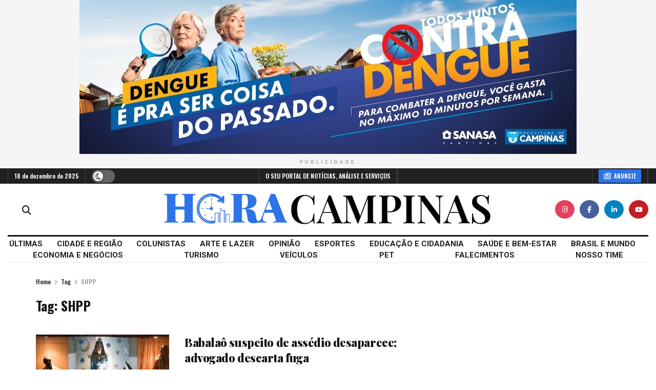

--- FILE ---
content_type: text/html; charset=UTF-8
request_url: https://horacampinas.com.br/tag/shpp/
body_size: 30020
content:
<!doctype html>
<!--[if lt IE 7]> <html class="no-js lt-ie9 lt-ie8 lt-ie7" lang="pt-BR"> <![endif]-->
<!--[if IE 7]>    <html class="no-js lt-ie9 lt-ie8" lang="pt-BR"> <![endif]-->
<!--[if IE 8]>    <html class="no-js lt-ie9" lang="pt-BR"> <![endif]-->
<!--[if IE 9]>    <html class="no-js lt-ie10" lang="pt-BR"> <![endif]-->
<!--[if gt IE 8]><!--> <html class="no-js" lang="pt-BR"> <!--<![endif]-->
<head>
    <meta http-equiv="Content-Type" content="text/html; charset=UTF-8" />
    <meta name='viewport' content='width=device-width, initial-scale=1, user-scalable=yes' />
    <link rel="profile" href="http://gmpg.org/xfn/11" />
    <link rel="pingback" href="https://horacampinas.com.br/xmlrpc.php" />
    <meta name='robots' content='index, follow, max-image-preview:large, max-snippet:-1, max-video-preview:-1' />
<meta property="og:type" content="website">
<meta property="og:title" content="Babalaô suspeito de assédio desaparece; advogado descarta fuga">
<meta property="og:site_name" content="Hora Campinas">
<meta property="og:description" content="O líder espiritual Domingos Forchezatto é considerado desaparecido pelo Setor de Homicídios e Proteção à Pessoa da Polícia Civil de">
<meta property="og:url" content="https://horacampinas.com.br/tag/shpp">
<meta property="og:locale" content="pt_BR">
<meta property="og:image" content="https://horacampinas.com.br/wp-content/uploads/2022/07/copia-e1658579013168.jpg">
<meta property="og:image:height" content="223">
<meta property="og:image:width" content="366">
<meta name="twitter:card" content="summary">
<meta name="twitter:url" content="https://horacampinas.com.br/tag/shpp">
<meta name="twitter:title" content="Babalaô suspeito de assédio desaparece; advogado descarta fuga">
<meta name="twitter:description" content="O líder espiritual Domingos Forchezatto é considerado desaparecido pelo Setor de Homicídios e Proteção à Pessoa da Polícia Civil de">
<meta name="twitter:image" content="https://horacampinas.com.br/wp-content/uploads/2022/07/copia-e1658579013168.jpg">
<meta name="twitter:image:width" content="366">
<meta name="twitter:image:height" content="223">

<!-- Google Tag Manager for WordPress by gtm4wp.com -->
<script data-cfasync="false" data-pagespeed-no-defer>
	var gtm4wp_datalayer_name = "dataLayer";
	var dataLayer = dataLayer || [];
</script>
<!-- End Google Tag Manager for WordPress by gtm4wp.com -->			<script type="text/javascript">
			  var jnews_ajax_url = '/?ajax-request=jnews'
			</script>
			<script type="text/javascript">;window.jnews=window.jnews||{},window.jnews.library=window.jnews.library||{},window.jnews.library=function(){"use strict";var e=this;e.win=window,e.doc=document,e.noop=function(){},e.globalBody=e.doc.getElementsByTagName("body")[0],e.globalBody=e.globalBody?e.globalBody:e.doc,e.win.jnewsDataStorage=e.win.jnewsDataStorage||{_storage:new WeakMap,put:function(e,t,n){this._storage.has(e)||this._storage.set(e,new Map),this._storage.get(e).set(t,n)},get:function(e,t){return this._storage.get(e).get(t)},has:function(e,t){return this._storage.has(e)&&this._storage.get(e).has(t)},remove:function(e,t){var n=this._storage.get(e).delete(t);return 0===!this._storage.get(e).size&&this._storage.delete(e),n}},e.windowWidth=function(){return e.win.innerWidth||e.docEl.clientWidth||e.globalBody.clientWidth},e.windowHeight=function(){return e.win.innerHeight||e.docEl.clientHeight||e.globalBody.clientHeight},e.requestAnimationFrame=e.win.requestAnimationFrame||e.win.webkitRequestAnimationFrame||e.win.mozRequestAnimationFrame||e.win.msRequestAnimationFrame||window.oRequestAnimationFrame||function(e){return setTimeout(e,1e3/60)},e.cancelAnimationFrame=e.win.cancelAnimationFrame||e.win.webkitCancelAnimationFrame||e.win.webkitCancelRequestAnimationFrame||e.win.mozCancelAnimationFrame||e.win.msCancelRequestAnimationFrame||e.win.oCancelRequestAnimationFrame||function(e){clearTimeout(e)},e.classListSupport="classList"in document.createElement("_"),e.hasClass=e.classListSupport?function(e,t){return e.classList.contains(t)}:function(e,t){return e.className.indexOf(t)>=0},e.addClass=e.classListSupport?function(t,n){e.hasClass(t,n)||t.classList.add(n)}:function(t,n){e.hasClass(t,n)||(t.className+=" "+n)},e.removeClass=e.classListSupport?function(t,n){e.hasClass(t,n)&&t.classList.remove(n)}:function(t,n){e.hasClass(t,n)&&(t.className=t.className.replace(n,""))},e.objKeys=function(e){var t=[];for(var n in e)Object.prototype.hasOwnProperty.call(e,n)&&t.push(n);return t},e.isObjectSame=function(e,t){var n=!0;return JSON.stringify(e)!==JSON.stringify(t)&&(n=!1),n},e.extend=function(){for(var e,t,n,o=arguments[0]||{},i=1,a=arguments.length;i<a;i++)if(null!==(e=arguments[i]))for(t in e)o!==(n=e[t])&&void 0!==n&&(o[t]=n);return o},e.dataStorage=e.win.jnewsDataStorage,e.isVisible=function(e){return 0!==e.offsetWidth&&0!==e.offsetHeight||e.getBoundingClientRect().length},e.getHeight=function(e){return e.offsetHeight||e.clientHeight||e.getBoundingClientRect().height},e.getWidth=function(e){return e.offsetWidth||e.clientWidth||e.getBoundingClientRect().width},e.supportsPassive=!1;try{var t=Object.defineProperty({},"passive",{get:function(){e.supportsPassive=!0}});"createEvent"in e.doc?e.win.addEventListener("test",null,t):"fireEvent"in e.doc&&e.win.attachEvent("test",null)}catch(e){}e.passiveOption=!!e.supportsPassive&&{passive:!0},e.setStorage=function(e,t){e="jnews-"+e;var n={expired:Math.floor(((new Date).getTime()+432e5)/1e3)};t=Object.assign(n,t);localStorage.setItem(e,JSON.stringify(t))},e.getStorage=function(e){e="jnews-"+e;var t=localStorage.getItem(e);return null!==t&&0<t.length?JSON.parse(localStorage.getItem(e)):{}},e.expiredStorage=function(){var t,n="jnews-";for(var o in localStorage)o.indexOf(n)>-1&&"undefined"!==(t=e.getStorage(o.replace(n,""))).expired&&t.expired<Math.floor((new Date).getTime()/1e3)&&localStorage.removeItem(o)},e.addEvents=function(t,n,o){for(var i in n){var a=["touchstart","touchmove"].indexOf(i)>=0&&!o&&e.passiveOption;"createEvent"in e.doc?t.addEventListener(i,n[i],a):"fireEvent"in e.doc&&t.attachEvent("on"+i,n[i])}},e.removeEvents=function(t,n){for(var o in n)"createEvent"in e.doc?t.removeEventListener(o,n[o]):"fireEvent"in e.doc&&t.detachEvent("on"+o,n[o])},e.triggerEvents=function(t,n,o){var i;o=o||{detail:null};return"createEvent"in e.doc?(!(i=e.doc.createEvent("CustomEvent")||new CustomEvent(n)).initCustomEvent||i.initCustomEvent(n,!0,!1,o),void t.dispatchEvent(i)):"fireEvent"in e.doc?((i=e.doc.createEventObject()).eventType=n,void t.fireEvent("on"+i.eventType,i)):void 0},e.getParents=function(t,n){void 0===n&&(n=e.doc);for(var o=[],i=t.parentNode,a=!1;!a;)if(i){var r=i;r.querySelectorAll(n).length?a=!0:(o.push(r),i=r.parentNode)}else o=[],a=!0;return o},e.forEach=function(e,t,n){for(var o=0,i=e.length;o<i;o++)t.call(n,e[o],o)},e.getText=function(e){return e.innerText||e.textContent},e.setText=function(e,t){var n="object"==typeof t?t.innerText||t.textContent:t;e.innerText&&(e.innerText=n),e.textContent&&(e.textContent=n)},e.httpBuildQuery=function(t){return e.objKeys(t).reduce(function t(n){var o=arguments.length>1&&void 0!==arguments[1]?arguments[1]:null;return function(i,a){var r=n[a];a=encodeURIComponent(a);var s=o?"".concat(o,"[").concat(a,"]"):a;return null==r||"function"==typeof r?(i.push("".concat(s,"=")),i):["number","boolean","string"].includes(typeof r)?(i.push("".concat(s,"=").concat(encodeURIComponent(r))),i):(i.push(e.objKeys(r).reduce(t(r,s),[]).join("&")),i)}}(t),[]).join("&")},e.get=function(t,n,o,i){return o="function"==typeof o?o:e.noop,e.ajax("GET",t,n,o,i)},e.post=function(t,n,o,i){return o="function"==typeof o?o:e.noop,e.ajax("POST",t,n,o,i)},e.ajax=function(t,n,o,i,a){var r=new XMLHttpRequest,s=n,c=e.httpBuildQuery(o);if(t=-1!=["GET","POST"].indexOf(t)?t:"GET",r.open(t,s+("GET"==t?"?"+c:""),!0),"POST"==t&&r.setRequestHeader("Content-type","application/x-www-form-urlencoded"),r.setRequestHeader("X-Requested-With","XMLHttpRequest"),r.onreadystatechange=function(){4===r.readyState&&200<=r.status&&300>r.status&&"function"==typeof i&&i.call(void 0,r.response)},void 0!==a&&!a){return{xhr:r,send:function(){r.send("POST"==t?c:null)}}}return r.send("POST"==t?c:null),{xhr:r}},e.scrollTo=function(t,n,o){function i(e,t,n){this.start=this.position(),this.change=e-this.start,this.currentTime=0,this.increment=20,this.duration=void 0===n?500:n,this.callback=t,this.finish=!1,this.animateScroll()}return Math.easeInOutQuad=function(e,t,n,o){return(e/=o/2)<1?n/2*e*e+t:-n/2*(--e*(e-2)-1)+t},i.prototype.stop=function(){this.finish=!0},i.prototype.move=function(t){e.doc.documentElement.scrollTop=t,e.globalBody.parentNode.scrollTop=t,e.globalBody.scrollTop=t},i.prototype.position=function(){return e.doc.documentElement.scrollTop||e.globalBody.parentNode.scrollTop||e.globalBody.scrollTop},i.prototype.animateScroll=function(){this.currentTime+=this.increment;var t=Math.easeInOutQuad(this.currentTime,this.start,this.change,this.duration);this.move(t),this.currentTime<this.duration&&!this.finish?e.requestAnimationFrame.call(e.win,this.animateScroll.bind(this)):this.callback&&"function"==typeof this.callback&&this.callback()},new i(t,n,o)},e.unwrap=function(t){var n,o=t;e.forEach(t,(function(e,t){n?n+=e:n=e})),o.replaceWith(n)},e.performance={start:function(e){performance.mark(e+"Start")},stop:function(e){performance.mark(e+"End"),performance.measure(e,e+"Start",e+"End")}},e.fps=function(){var t=0,n=0,o=0;!function(){var i=t=0,a=0,r=0,s=document.getElementById("fpsTable"),c=function(t){void 0===document.getElementsByTagName("body")[0]?e.requestAnimationFrame.call(e.win,(function(){c(t)})):document.getElementsByTagName("body")[0].appendChild(t)};null===s&&((s=document.createElement("div")).style.position="fixed",s.style.top="120px",s.style.left="10px",s.style.width="100px",s.style.height="20px",s.style.border="1px solid black",s.style.fontSize="11px",s.style.zIndex="100000",s.style.backgroundColor="white",s.id="fpsTable",c(s));var l=function(){o++,n=Date.now(),(a=(o/(r=(n-t)/1e3)).toPrecision(2))!=i&&(i=a,s.innerHTML=i+"fps"),1<r&&(t=n,o=0),e.requestAnimationFrame.call(e.win,l)};l()}()},e.instr=function(e,t){for(var n=0;n<t.length;n++)if(-1!==e.toLowerCase().indexOf(t[n].toLowerCase()))return!0},e.winLoad=function(t,n){function o(o){if("complete"===e.doc.readyState||"interactive"===e.doc.readyState)return!o||n?setTimeout(t,n||1):t(o),1}o()||e.addEvents(e.win,{load:o})},e.docReady=function(t,n){function o(o){if("complete"===e.doc.readyState||"interactive"===e.doc.readyState)return!o||n?setTimeout(t,n||1):t(o),1}o()||e.addEvents(e.doc,{DOMContentLoaded:o})},e.fireOnce=function(){e.docReady((function(){e.assets=e.assets||[],e.assets.length&&(e.boot(),e.load_assets())}),50)},e.boot=function(){e.length&&e.doc.querySelectorAll("style[media]").forEach((function(e){"not all"==e.getAttribute("media")&&e.removeAttribute("media")}))},e.create_js=function(t,n){var o=e.doc.createElement("script");switch(o.setAttribute("src",t),n){case"defer":o.setAttribute("defer",!0);break;case"async":o.setAttribute("async",!0);break;case"deferasync":o.setAttribute("defer",!0),o.setAttribute("async",!0)}e.globalBody.appendChild(o)},e.load_assets=function(){"object"==typeof e.assets&&e.forEach(e.assets.slice(0),(function(t,n){var o="";t.defer&&(o+="defer"),t.async&&(o+="async"),e.create_js(t.url,o);var i=e.assets.indexOf(t);i>-1&&e.assets.splice(i,1)})),e.assets=jnewsoption.au_scripts=window.jnewsads=[]},e.setCookie=function(e,t,n){var o="";if(n){var i=new Date;i.setTime(i.getTime()+24*n*60*60*1e3),o="; expires="+i.toUTCString()}document.cookie=e+"="+(t||"")+o+"; path=/"},e.getCookie=function(e){for(var t=e+"=",n=document.cookie.split(";"),o=0;o<n.length;o++){for(var i=n[o];" "==i.charAt(0);)i=i.substring(1,i.length);if(0==i.indexOf(t))return i.substring(t.length,i.length)}return null},e.eraseCookie=function(e){document.cookie=e+"=; Path=/; Expires=Thu, 01 Jan 1970 00:00:01 GMT;"},e.docReady((function(){e.globalBody=e.globalBody==e.doc?e.doc.getElementsByTagName("body")[0]:e.globalBody,e.globalBody=e.globalBody?e.globalBody:e.doc})),e.winLoad((function(){e.winLoad((function(){var t=!1;if(void 0!==window.jnewsadmin)if(void 0!==window.file_version_checker){var n=e.objKeys(window.file_version_checker);n.length?n.forEach((function(e){t||"10.0.4"===window.file_version_checker[e]||(t=!0)})):t=!0}else t=!0;t&&(window.jnewsHelper.getMessage(),window.jnewsHelper.getNotice())}),2500)}))},window.jnews.library=new window.jnews.library;</script>
	<!-- This site is optimized with the Yoast SEO plugin v26.6 - https://yoast.com/wordpress/plugins/seo/ -->
	<title>Arquivos SHPP - Hora Campinas</title>
	<link rel="canonical" href="https://horacampinas.com.br/tag/shpp/" />
	<meta property="og:locale" content="pt_BR" />
	<meta property="og:type" content="article" />
	<meta property="og:title" content="Arquivos SHPP - Hora Campinas" />
	<meta property="og:url" content="https://horacampinas.com.br/tag/shpp/" />
	<meta property="og:site_name" content="Hora Campinas" />
	<meta name="twitter:card" content="summary_large_image" />
	<meta name="twitter:site" content="@horacampinas" />
	<script type="application/ld+json" class="yoast-schema-graph">{"@context":"https://schema.org","@graph":[{"@type":"CollectionPage","@id":"https://horacampinas.com.br/tag/shpp/","url":"https://horacampinas.com.br/tag/shpp/","name":"Arquivos SHPP - Hora Campinas","isPartOf":{"@id":"https://horacampinas.com.br/#website"},"primaryImageOfPage":{"@id":"https://horacampinas.com.br/tag/shpp/#primaryimage"},"image":{"@id":"https://horacampinas.com.br/tag/shpp/#primaryimage"},"thumbnailUrl":"https://horacampinas.com.br/wp-content/uploads/2022/07/copia-e1658579013168.jpg","breadcrumb":{"@id":"https://horacampinas.com.br/tag/shpp/#breadcrumb"},"inLanguage":"pt-BR"},{"@type":"ImageObject","inLanguage":"pt-BR","@id":"https://horacampinas.com.br/tag/shpp/#primaryimage","url":"https://horacampinas.com.br/wp-content/uploads/2022/07/copia-e1658579013168.jpg","contentUrl":"https://horacampinas.com.br/wp-content/uploads/2022/07/copia-e1658579013168.jpg","width":366,"height":223,"caption":"Domingos Forchezatto, o Pai Tambaú, era babalaô do terreiro de umbanda Pai Tajubim: reconhecimento por meio das roupas que ele usava Foto: Arquivo"},{"@type":"BreadcrumbList","@id":"https://horacampinas.com.br/tag/shpp/#breadcrumb","itemListElement":[{"@type":"ListItem","position":1,"name":"Início","item":"https://horacampinas.com.br/"},{"@type":"ListItem","position":2,"name":"SHPP"}]},{"@type":"WebSite","@id":"https://horacampinas.com.br/#website","url":"https://horacampinas.com.br/","name":"Hora Campinas","description":"O SEU PORTAL DE NOTÍCIAS, ANÁLISE E SERVIÇOS","publisher":{"@id":"https://horacampinas.com.br/#organization"},"potentialAction":[{"@type":"SearchAction","target":{"@type":"EntryPoint","urlTemplate":"https://horacampinas.com.br/?s={search_term_string}"},"query-input":{"@type":"PropertyValueSpecification","valueRequired":true,"valueName":"search_term_string"}}],"inLanguage":"pt-BR"},{"@type":"Organization","@id":"https://horacampinas.com.br/#organization","name":"Hora Campinas","url":"https://horacampinas.com.br/","logo":{"@type":"ImageObject","inLanguage":"pt-BR","@id":"https://horacampinas.com.br/#/schema/logo/image/","url":"https://horacampinas.com.br/wp-content/uploads/2021/09/Logo-Hora-Campinas_v1-scaled.jpg","contentUrl":"https://horacampinas.com.br/wp-content/uploads/2021/09/Logo-Hora-Campinas_v1-scaled.jpg","width":2560,"height":1217,"caption":"Hora Campinas"},"image":{"@id":"https://horacampinas.com.br/#/schema/logo/image/"},"sameAs":["https://www.facebook.com/horacampinas/","https://x.com/horacampinas","https://www.instagram.com/horacampinas/","https://www.youtube.com/channel/UCXEsW1jIdv-oiPEQUGuSAAg"]}]}</script>
	<!-- / Yoast SEO plugin. -->


<link rel='dns-prefetch' href='//fonts.googleapis.com' />
<link rel='preconnect' href='https://fonts.gstatic.com' />
<link rel="alternate" type="application/rss+xml" title="Feed para Hora Campinas &raquo;" href="https://horacampinas.com.br/feed/" />
<link rel="alternate" type="application/rss+xml" title="Feed de comentários para Hora Campinas &raquo;" href="https://horacampinas.com.br/comments/feed/" />
<link rel="alternate" type="application/rss+xml" title="Feed de tag para Hora Campinas &raquo; SHPP" href="https://horacampinas.com.br/tag/shpp/feed/" />
<style id='wp-img-auto-sizes-contain-inline-css' type='text/css'>
img:is([sizes=auto i],[sizes^="auto," i]){contain-intrinsic-size:3000px 1500px}
/*# sourceURL=wp-img-auto-sizes-contain-inline-css */
</style>
<style id='wp-emoji-styles-inline-css' type='text/css'>

	img.wp-smiley, img.emoji {
		display: inline !important;
		border: none !important;
		box-shadow: none !important;
		height: 1em !important;
		width: 1em !important;
		margin: 0 0.07em !important;
		vertical-align: -0.1em !important;
		background: none !important;
		padding: 0 !important;
	}
/*# sourceURL=wp-emoji-styles-inline-css */
</style>
<style id='wp-block-library-inline-css' type='text/css'>
:root{--wp-block-synced-color:#7a00df;--wp-block-synced-color--rgb:122,0,223;--wp-bound-block-color:var(--wp-block-synced-color);--wp-editor-canvas-background:#ddd;--wp-admin-theme-color:#007cba;--wp-admin-theme-color--rgb:0,124,186;--wp-admin-theme-color-darker-10:#006ba1;--wp-admin-theme-color-darker-10--rgb:0,107,160.5;--wp-admin-theme-color-darker-20:#005a87;--wp-admin-theme-color-darker-20--rgb:0,90,135;--wp-admin-border-width-focus:2px}@media (min-resolution:192dpi){:root{--wp-admin-border-width-focus:1.5px}}.wp-element-button{cursor:pointer}:root .has-very-light-gray-background-color{background-color:#eee}:root .has-very-dark-gray-background-color{background-color:#313131}:root .has-very-light-gray-color{color:#eee}:root .has-very-dark-gray-color{color:#313131}:root .has-vivid-green-cyan-to-vivid-cyan-blue-gradient-background{background:linear-gradient(135deg,#00d084,#0693e3)}:root .has-purple-crush-gradient-background{background:linear-gradient(135deg,#34e2e4,#4721fb 50%,#ab1dfe)}:root .has-hazy-dawn-gradient-background{background:linear-gradient(135deg,#faaca8,#dad0ec)}:root .has-subdued-olive-gradient-background{background:linear-gradient(135deg,#fafae1,#67a671)}:root .has-atomic-cream-gradient-background{background:linear-gradient(135deg,#fdd79a,#004a59)}:root .has-nightshade-gradient-background{background:linear-gradient(135deg,#330968,#31cdcf)}:root .has-midnight-gradient-background{background:linear-gradient(135deg,#020381,#2874fc)}:root{--wp--preset--font-size--normal:16px;--wp--preset--font-size--huge:42px}.has-regular-font-size{font-size:1em}.has-larger-font-size{font-size:2.625em}.has-normal-font-size{font-size:var(--wp--preset--font-size--normal)}.has-huge-font-size{font-size:var(--wp--preset--font-size--huge)}.has-text-align-center{text-align:center}.has-text-align-left{text-align:left}.has-text-align-right{text-align:right}.has-fit-text{white-space:nowrap!important}#end-resizable-editor-section{display:none}.aligncenter{clear:both}.items-justified-left{justify-content:flex-start}.items-justified-center{justify-content:center}.items-justified-right{justify-content:flex-end}.items-justified-space-between{justify-content:space-between}.screen-reader-text{border:0;clip-path:inset(50%);height:1px;margin:-1px;overflow:hidden;padding:0;position:absolute;width:1px;word-wrap:normal!important}.screen-reader-text:focus{background-color:#ddd;clip-path:none;color:#444;display:block;font-size:1em;height:auto;left:5px;line-height:normal;padding:15px 23px 14px;text-decoration:none;top:5px;width:auto;z-index:100000}html :where(.has-border-color){border-style:solid}html :where([style*=border-top-color]){border-top-style:solid}html :where([style*=border-right-color]){border-right-style:solid}html :where([style*=border-bottom-color]){border-bottom-style:solid}html :where([style*=border-left-color]){border-left-style:solid}html :where([style*=border-width]){border-style:solid}html :where([style*=border-top-width]){border-top-style:solid}html :where([style*=border-right-width]){border-right-style:solid}html :where([style*=border-bottom-width]){border-bottom-style:solid}html :where([style*=border-left-width]){border-left-style:solid}html :where(img[class*=wp-image-]){height:auto;max-width:100%}:where(figure){margin:0 0 1em}html :where(.is-position-sticky){--wp-admin--admin-bar--position-offset:var(--wp-admin--admin-bar--height,0px)}@media screen and (max-width:600px){html :where(.is-position-sticky){--wp-admin--admin-bar--position-offset:0px}}

/*# sourceURL=wp-block-library-inline-css */
</style><style id='global-styles-inline-css' type='text/css'>
:root{--wp--preset--aspect-ratio--square: 1;--wp--preset--aspect-ratio--4-3: 4/3;--wp--preset--aspect-ratio--3-4: 3/4;--wp--preset--aspect-ratio--3-2: 3/2;--wp--preset--aspect-ratio--2-3: 2/3;--wp--preset--aspect-ratio--16-9: 16/9;--wp--preset--aspect-ratio--9-16: 9/16;--wp--preset--color--black: #000000;--wp--preset--color--cyan-bluish-gray: #abb8c3;--wp--preset--color--white: #ffffff;--wp--preset--color--pale-pink: #f78da7;--wp--preset--color--vivid-red: #cf2e2e;--wp--preset--color--luminous-vivid-orange: #ff6900;--wp--preset--color--luminous-vivid-amber: #fcb900;--wp--preset--color--light-green-cyan: #7bdcb5;--wp--preset--color--vivid-green-cyan: #00d084;--wp--preset--color--pale-cyan-blue: #8ed1fc;--wp--preset--color--vivid-cyan-blue: #0693e3;--wp--preset--color--vivid-purple: #9b51e0;--wp--preset--gradient--vivid-cyan-blue-to-vivid-purple: linear-gradient(135deg,rgb(6,147,227) 0%,rgb(155,81,224) 100%);--wp--preset--gradient--light-green-cyan-to-vivid-green-cyan: linear-gradient(135deg,rgb(122,220,180) 0%,rgb(0,208,130) 100%);--wp--preset--gradient--luminous-vivid-amber-to-luminous-vivid-orange: linear-gradient(135deg,rgb(252,185,0) 0%,rgb(255,105,0) 100%);--wp--preset--gradient--luminous-vivid-orange-to-vivid-red: linear-gradient(135deg,rgb(255,105,0) 0%,rgb(207,46,46) 100%);--wp--preset--gradient--very-light-gray-to-cyan-bluish-gray: linear-gradient(135deg,rgb(238,238,238) 0%,rgb(169,184,195) 100%);--wp--preset--gradient--cool-to-warm-spectrum: linear-gradient(135deg,rgb(74,234,220) 0%,rgb(151,120,209) 20%,rgb(207,42,186) 40%,rgb(238,44,130) 60%,rgb(251,105,98) 80%,rgb(254,248,76) 100%);--wp--preset--gradient--blush-light-purple: linear-gradient(135deg,rgb(255,206,236) 0%,rgb(152,150,240) 100%);--wp--preset--gradient--blush-bordeaux: linear-gradient(135deg,rgb(254,205,165) 0%,rgb(254,45,45) 50%,rgb(107,0,62) 100%);--wp--preset--gradient--luminous-dusk: linear-gradient(135deg,rgb(255,203,112) 0%,rgb(199,81,192) 50%,rgb(65,88,208) 100%);--wp--preset--gradient--pale-ocean: linear-gradient(135deg,rgb(255,245,203) 0%,rgb(182,227,212) 50%,rgb(51,167,181) 100%);--wp--preset--gradient--electric-grass: linear-gradient(135deg,rgb(202,248,128) 0%,rgb(113,206,126) 100%);--wp--preset--gradient--midnight: linear-gradient(135deg,rgb(2,3,129) 0%,rgb(40,116,252) 100%);--wp--preset--font-size--small: 13px;--wp--preset--font-size--medium: 20px;--wp--preset--font-size--large: 36px;--wp--preset--font-size--x-large: 42px;--wp--preset--spacing--20: 0.44rem;--wp--preset--spacing--30: 0.67rem;--wp--preset--spacing--40: 1rem;--wp--preset--spacing--50: 1.5rem;--wp--preset--spacing--60: 2.25rem;--wp--preset--spacing--70: 3.38rem;--wp--preset--spacing--80: 5.06rem;--wp--preset--shadow--natural: 6px 6px 9px rgba(0, 0, 0, 0.2);--wp--preset--shadow--deep: 12px 12px 50px rgba(0, 0, 0, 0.4);--wp--preset--shadow--sharp: 6px 6px 0px rgba(0, 0, 0, 0.2);--wp--preset--shadow--outlined: 6px 6px 0px -3px rgb(255, 255, 255), 6px 6px rgb(0, 0, 0);--wp--preset--shadow--crisp: 6px 6px 0px rgb(0, 0, 0);}:where(.is-layout-flex){gap: 0.5em;}:where(.is-layout-grid){gap: 0.5em;}body .is-layout-flex{display: flex;}.is-layout-flex{flex-wrap: wrap;align-items: center;}.is-layout-flex > :is(*, div){margin: 0;}body .is-layout-grid{display: grid;}.is-layout-grid > :is(*, div){margin: 0;}:where(.wp-block-columns.is-layout-flex){gap: 2em;}:where(.wp-block-columns.is-layout-grid){gap: 2em;}:where(.wp-block-post-template.is-layout-flex){gap: 1.25em;}:where(.wp-block-post-template.is-layout-grid){gap: 1.25em;}.has-black-color{color: var(--wp--preset--color--black) !important;}.has-cyan-bluish-gray-color{color: var(--wp--preset--color--cyan-bluish-gray) !important;}.has-white-color{color: var(--wp--preset--color--white) !important;}.has-pale-pink-color{color: var(--wp--preset--color--pale-pink) !important;}.has-vivid-red-color{color: var(--wp--preset--color--vivid-red) !important;}.has-luminous-vivid-orange-color{color: var(--wp--preset--color--luminous-vivid-orange) !important;}.has-luminous-vivid-amber-color{color: var(--wp--preset--color--luminous-vivid-amber) !important;}.has-light-green-cyan-color{color: var(--wp--preset--color--light-green-cyan) !important;}.has-vivid-green-cyan-color{color: var(--wp--preset--color--vivid-green-cyan) !important;}.has-pale-cyan-blue-color{color: var(--wp--preset--color--pale-cyan-blue) !important;}.has-vivid-cyan-blue-color{color: var(--wp--preset--color--vivid-cyan-blue) !important;}.has-vivid-purple-color{color: var(--wp--preset--color--vivid-purple) !important;}.has-black-background-color{background-color: var(--wp--preset--color--black) !important;}.has-cyan-bluish-gray-background-color{background-color: var(--wp--preset--color--cyan-bluish-gray) !important;}.has-white-background-color{background-color: var(--wp--preset--color--white) !important;}.has-pale-pink-background-color{background-color: var(--wp--preset--color--pale-pink) !important;}.has-vivid-red-background-color{background-color: var(--wp--preset--color--vivid-red) !important;}.has-luminous-vivid-orange-background-color{background-color: var(--wp--preset--color--luminous-vivid-orange) !important;}.has-luminous-vivid-amber-background-color{background-color: var(--wp--preset--color--luminous-vivid-amber) !important;}.has-light-green-cyan-background-color{background-color: var(--wp--preset--color--light-green-cyan) !important;}.has-vivid-green-cyan-background-color{background-color: var(--wp--preset--color--vivid-green-cyan) !important;}.has-pale-cyan-blue-background-color{background-color: var(--wp--preset--color--pale-cyan-blue) !important;}.has-vivid-cyan-blue-background-color{background-color: var(--wp--preset--color--vivid-cyan-blue) !important;}.has-vivid-purple-background-color{background-color: var(--wp--preset--color--vivid-purple) !important;}.has-black-border-color{border-color: var(--wp--preset--color--black) !important;}.has-cyan-bluish-gray-border-color{border-color: var(--wp--preset--color--cyan-bluish-gray) !important;}.has-white-border-color{border-color: var(--wp--preset--color--white) !important;}.has-pale-pink-border-color{border-color: var(--wp--preset--color--pale-pink) !important;}.has-vivid-red-border-color{border-color: var(--wp--preset--color--vivid-red) !important;}.has-luminous-vivid-orange-border-color{border-color: var(--wp--preset--color--luminous-vivid-orange) !important;}.has-luminous-vivid-amber-border-color{border-color: var(--wp--preset--color--luminous-vivid-amber) !important;}.has-light-green-cyan-border-color{border-color: var(--wp--preset--color--light-green-cyan) !important;}.has-vivid-green-cyan-border-color{border-color: var(--wp--preset--color--vivid-green-cyan) !important;}.has-pale-cyan-blue-border-color{border-color: var(--wp--preset--color--pale-cyan-blue) !important;}.has-vivid-cyan-blue-border-color{border-color: var(--wp--preset--color--vivid-cyan-blue) !important;}.has-vivid-purple-border-color{border-color: var(--wp--preset--color--vivid-purple) !important;}.has-vivid-cyan-blue-to-vivid-purple-gradient-background{background: var(--wp--preset--gradient--vivid-cyan-blue-to-vivid-purple) !important;}.has-light-green-cyan-to-vivid-green-cyan-gradient-background{background: var(--wp--preset--gradient--light-green-cyan-to-vivid-green-cyan) !important;}.has-luminous-vivid-amber-to-luminous-vivid-orange-gradient-background{background: var(--wp--preset--gradient--luminous-vivid-amber-to-luminous-vivid-orange) !important;}.has-luminous-vivid-orange-to-vivid-red-gradient-background{background: var(--wp--preset--gradient--luminous-vivid-orange-to-vivid-red) !important;}.has-very-light-gray-to-cyan-bluish-gray-gradient-background{background: var(--wp--preset--gradient--very-light-gray-to-cyan-bluish-gray) !important;}.has-cool-to-warm-spectrum-gradient-background{background: var(--wp--preset--gradient--cool-to-warm-spectrum) !important;}.has-blush-light-purple-gradient-background{background: var(--wp--preset--gradient--blush-light-purple) !important;}.has-blush-bordeaux-gradient-background{background: var(--wp--preset--gradient--blush-bordeaux) !important;}.has-luminous-dusk-gradient-background{background: var(--wp--preset--gradient--luminous-dusk) !important;}.has-pale-ocean-gradient-background{background: var(--wp--preset--gradient--pale-ocean) !important;}.has-electric-grass-gradient-background{background: var(--wp--preset--gradient--electric-grass) !important;}.has-midnight-gradient-background{background: var(--wp--preset--gradient--midnight) !important;}.has-small-font-size{font-size: var(--wp--preset--font-size--small) !important;}.has-medium-font-size{font-size: var(--wp--preset--font-size--medium) !important;}.has-large-font-size{font-size: var(--wp--preset--font-size--large) !important;}.has-x-large-font-size{font-size: var(--wp--preset--font-size--x-large) !important;}
/*# sourceURL=global-styles-inline-css */
</style>

<style id='classic-theme-styles-inline-css' type='text/css'>
/*! This file is auto-generated */
.wp-block-button__link{color:#fff;background-color:#32373c;border-radius:9999px;box-shadow:none;text-decoration:none;padding:calc(.667em + 2px) calc(1.333em + 2px);font-size:1.125em}.wp-block-file__button{background:#32373c;color:#fff;text-decoration:none}
/*# sourceURL=/wp-includes/css/classic-themes.min.css */
</style>
<link rel='stylesheet' id='contact-form-7-css' href='https://horacampinas.com.br/wp-content/plugins/contact-form-7/includes/css/styles.css?ver=6.1.4' type='text/css' media='all' />
<link rel='stylesheet' id='jnews-video-css' href='https://horacampinas.com.br/wp-content/plugins/jnews-video/assets/css/plugin.css?ver=12.0.1' type='text/css' media='all' />
<link rel='stylesheet' id='jnews-parent-style-css' href='https://horacampinas.com.br/wp-content/themes/jnews/style.css?ver=6.9' type='text/css' media='all' />
<link rel='stylesheet' id='js_composer_front-css' href='https://horacampinas.com.br/wp-content/plugins/js_composer/assets/css/js_composer.min.css?ver=8.7.2' type='text/css' media='all' />
<link rel='stylesheet' id='jeg_customizer_font-css' href='//fonts.googleapis.com/css?family=Oswald%3A600%2C700%7CRoboto%3A900%2C700%2Cregular%7CPlayfair+Display%3A900&#038;display=swap&#038;ver=1.3.2' type='text/css' media='all' />
<link rel='stylesheet' id='font-awesome-css' href='https://horacampinas.com.br/wp-content/themes/jnews/assets/fonts/font-awesome/font-awesome.min.css?ver=1.0.0' type='text/css' media='all' />
<link rel='stylesheet' id='jnews-frontend-css' href='https://horacampinas.com.br/wp-content/themes/jnews/assets/dist/frontend.min.css?ver=1.0.0' type='text/css' media='all' />
<link rel='stylesheet' id='jnews-js-composer-css' href='https://horacampinas.com.br/wp-content/themes/jnews/assets/css/js-composer-frontend.css?ver=1.0.0' type='text/css' media='all' />
<link rel='stylesheet' id='jnews-style-css' href='https://horacampinas.com.br/wp-content/themes/jnews-child/style.css?ver=1.0.0' type='text/css' media='all' />
<link rel='stylesheet' id='jnews-darkmode-css' href='https://horacampinas.com.br/wp-content/themes/jnews/assets/css/darkmode.css?ver=1.0.0' type='text/css' media='all' />
<link rel='stylesheet' id='jnews-scheme-css' href='https://horacampinas.com.br/wp-content/themes/jnews/data/import/newspaper/scheme.css?ver=1.0.0' type='text/css' media='all' />
<link rel='stylesheet' id='jnews-video-darkmode-css' href='https://horacampinas.com.br/wp-content/plugins/jnews-video/assets/css/darkmode.css?ver=12.0.1' type='text/css' media='all' />
<script type="text/javascript" src="https://horacampinas.com.br/wp-includes/js/jquery/jquery.min.js?ver=3.7.1" id="jquery-core-js"></script>
<script type="text/javascript" src="https://horacampinas.com.br/wp-includes/js/jquery/jquery-migrate.min.js?ver=3.4.1" id="jquery-migrate-js"></script>
<script></script><link rel="https://api.w.org/" href="https://horacampinas.com.br/wp-json/" /><link rel="alternate" title="JSON" type="application/json" href="https://horacampinas.com.br/wp-json/wp/v2/tags/14776" /><link rel="EditURI" type="application/rsd+xml" title="RSD" href="https://horacampinas.com.br/xmlrpc.php?rsd" />
<meta name="generator" content="WordPress 6.9" />
<script src="https://autozep.adzep.io/push-tag.js" data-site="horacampinas.com.br" data-sw-path="/adzep/firebase-messaging-sw.js" async></script>

<!-- This site is using AdRotate v5.17.1 to display their advertisements - https://ajdg.solutions/ -->
<!-- AdRotate CSS -->
<style type="text/css" media="screen">
	.g { margin:0px; padding:0px; overflow:hidden; line-height:1; zoom:1; }
	.g img { height:auto; }
	.g-col { position:relative; float:left; }
	.g-col:first-child { margin-left: 0; }
	.g-col:last-child { margin-right: 0; }
	.g-33 { margin:25px;  float:right; clear:right; }
	.g-37 {  margin: 0 auto; }
	@media only screen and (max-width: 480px) {
		.g-col, .g-dyn, .g-single { width:100%; margin-left:0; margin-right:0; }
	}
</style>
<!-- /AdRotate CSS -->

<script data-cfasync="false" src="https://autozep.adzep.io/configs/horacampinas.js" async></script>

<meta name="icopify-verification" content="sanipmacaroh1460829f212d892ea98790e298d212f">

<script 
  src="https://autozep.adzep.io/push-tag.js"
  data-site="horacampinas.com.br"
  data-sw-path="/adzep/firebase-messaging-sw.js"
  async>
</script>

<!-- Google Tag Manager for WordPress by gtm4wp.com -->
<!-- GTM Container placement set to footer -->
<script data-cfasync="false" data-pagespeed-no-defer>
	var dataLayer_content = {"pagePostType":"post","pagePostType2":"tag-post"};
	dataLayer.push( dataLayer_content );
</script>
<script data-cfasync="false" data-pagespeed-no-defer>
(function(w,d,s,l,i){w[l]=w[l]||[];w[l].push({'gtm.start':
new Date().getTime(),event:'gtm.js'});var f=d.getElementsByTagName(s)[0],
j=d.createElement(s),dl=l!='dataLayer'?'&l='+l:'';j.async=true;j.src=
'//www.googletagmanager.com/gtm.js?id='+i+dl;f.parentNode.insertBefore(j,f);
})(window,document,'script','dataLayer','GTM-TRJTHC3');
</script>
<!-- End Google Tag Manager for WordPress by gtm4wp.com -->      <meta name="onesignal" content="wordpress-plugin"/>
            <script>

      window.OneSignalDeferred = window.OneSignalDeferred || [];

      OneSignalDeferred.push(function(OneSignal) {
        var oneSignal_options = {};
        window._oneSignalInitOptions = oneSignal_options;

        oneSignal_options['serviceWorkerParam'] = { scope: '/wp-content/plugins/onesignal-free-web-push-notifications/sdk_files/push/onesignal/' };
oneSignal_options['serviceWorkerPath'] = 'OneSignalSDKWorker.js';

        OneSignal.Notifications.setDefaultUrl("https://horacampinas.com.br");

        oneSignal_options['wordpress'] = true;
oneSignal_options['appId'] = '689251e6-fe84-4ab2-9321-cd631a928983';
oneSignal_options['allowLocalhostAsSecureOrigin'] = true;
oneSignal_options['welcomeNotification'] = { };
oneSignal_options['welcomeNotification']['title'] = "Notificações Hora Campinas";
oneSignal_options['welcomeNotification']['message'] = "Obrigado por inscrever-se!";
oneSignal_options['path'] = "https://horacampinas.com.br/wp-content/plugins/onesignal-free-web-push-notifications/sdk_files/";
oneSignal_options['promptOptions'] = { };
oneSignal_options['promptOptions']['actionMessage'] = "Quer receber notificações de novidades e atualizações";
oneSignal_options['promptOptions']['exampleNotificationTitleDesktop'] = "Exemplo de notificação";
oneSignal_options['promptOptions']['exampleNotificationTitleMobile'] = "Exemplo de notificação";
oneSignal_options['promptOptions']['acceptButtonText'] = "CONTINUAR";
oneSignal_options['promptOptions']['cancelButtonText'] = "NÃO, OBRIGADO";
oneSignal_options['promptOptions']['siteName'] = "https://horacampinas.com.br";
oneSignal_options['promptOptions']['autoAcceptTitle'] = "Clique para Habilitar";
oneSignal_options['notifyButton'] = { };
oneSignal_options['notifyButton']['enable'] = true;
oneSignal_options['notifyButton']['position'] = 'bottom-right';
oneSignal_options['notifyButton']['theme'] = 'default';
oneSignal_options['notifyButton']['size'] = 'medium';
oneSignal_options['notifyButton']['showCredit'] = true;
oneSignal_options['notifyButton']['text'] = {};
oneSignal_options['notifyButton']['text']['tip.state.unsubscribed'] = 'Inscreva-se para receber notificações';
oneSignal_options['notifyButton']['text']['tip.state.subscribed'] = 'Inscrito para notificações';
oneSignal_options['notifyButton']['text']['tip.state.blocked'] = 'Você está bloqueado para notificações';
oneSignal_options['notifyButton']['text']['message.action.subscribed'] = 'Obrigado por Inscrever-se!';
oneSignal_options['notifyButton']['text']['message.action.resubscribed'] = 'Você está inscrito para notificações';
oneSignal_options['notifyButton']['text']['message.action.unsubscribed'] = 'Você não receberá mais notificações';
oneSignal_options['notifyButton']['text']['dialog.main.title'] = 'Notificação de Atualizações';
oneSignal_options['notifyButton']['text']['dialog.main.button.subscribe'] = 'INSCREVER-SE';
oneSignal_options['notifyButton']['text']['dialog.main.button.unsubscribe'] = 'DESINSCREVER-SE';
oneSignal_options['notifyButton']['text']['dialog.blocked.title'] = 'Desbloquear Notificações';
oneSignal_options['notifyButton']['text']['dialog.blocked.message'] = 'Instruções para habilitar notificações';
              OneSignal.init(window._oneSignalInitOptions);
              OneSignal.Slidedown.promptPush()      });

      function documentInitOneSignal() {
        var oneSignal_elements = document.getElementsByClassName("OneSignal-prompt");

        var oneSignalLinkClickHandler = function(event) { OneSignal.Notifications.requestPermission(); event.preventDefault(); };        for(var i = 0; i < oneSignal_elements.length; i++)
          oneSignal_elements[i].addEventListener('click', oneSignalLinkClickHandler, false);
      }

      if (document.readyState === 'complete') {
           documentInitOneSignal();
      }
      else {
           window.addEventListener("load", function(event){
               documentInitOneSignal();
          });
      }
    </script>
<meta name="generator" content="Powered by WPBakery Page Builder - drag and drop page builder for WordPress."/>
<script type='application/ld+json'>{"@context":"http:\/\/schema.org","@type":"Organization","@id":"https:\/\/horacampinas.com.br\/#organization","url":"https:\/\/horacampinas.com.br\/","name":"","logo":{"@type":"ImageObject","url":""},"sameAs":["https:\/\/www.instagram.com\/horacampinas\/","https:\/\/www.facebook.com\/horacampinas","https:\/\/www.linkedin.com\/company\/hora-campinas\/posts\/?feedView=all","https:\/\/www.youtube.com\/@horacampinas3971"]}</script>
<script type='application/ld+json'>{"@context":"http:\/\/schema.org","@type":"WebSite","@id":"https:\/\/horacampinas.com.br\/#website","url":"https:\/\/horacampinas.com.br\/","name":"","potentialAction":{"@type":"SearchAction","target":"https:\/\/horacampinas.com.br\/?s={search_term_string}","query-input":"required name=search_term_string"}}</script>
<link rel="icon" href="https://horacampinas.com.br/wp-content/uploads/2021/02/cropped-icone-hora-campinas-32x32.jpeg" sizes="32x32" />
<link rel="icon" href="https://horacampinas.com.br/wp-content/uploads/2021/02/cropped-icone-hora-campinas-192x192.jpeg" sizes="192x192" />
<link rel="apple-touch-icon" href="https://horacampinas.com.br/wp-content/uploads/2021/02/cropped-icone-hora-campinas-180x180.jpeg" />
<meta name="msapplication-TileImage" content="https://horacampinas.com.br/wp-content/uploads/2021/02/cropped-icone-hora-campinas-270x270.jpeg" />
<style id="jeg_dynamic_css" type="text/css" data-type="jeg_custom-css">.jeg_container, .jeg_content, .jeg_boxed .jeg_main .jeg_container, .jeg_autoload_separator { background-color : #ffffff; } body { --j-body-color : #333333; --j-accent-color : #2e74e8; --j-alt-color : #2e74e8; --j-heading-color : #111111; } body,.jeg_newsfeed_list .tns-outer .tns-controls button,.jeg_filter_button,.owl-carousel .owl-nav div,.jeg_readmore,.jeg_hero_style_7 .jeg_post_meta a,.widget_calendar thead th,.widget_calendar tfoot a,.jeg_socialcounter a,.entry-header .jeg_meta_like a,.entry-header .jeg_meta_comment a,.entry-header .jeg_meta_donation a,.entry-header .jeg_meta_bookmark a,.entry-content tbody tr:hover,.entry-content th,.jeg_splitpost_nav li:hover a,#breadcrumbs a,.jeg_author_socials a:hover,.jeg_footer_content a,.jeg_footer_bottom a,.jeg_cartcontent,.woocommerce .woocommerce-breadcrumb a { color : #333333; } a, .jeg_menu_style_5>li>a:hover, .jeg_menu_style_5>li.sfHover>a, .jeg_menu_style_5>li.current-menu-item>a, .jeg_menu_style_5>li.current-menu-ancestor>a, .jeg_navbar .jeg_menu:not(.jeg_main_menu)>li>a:hover, .jeg_midbar .jeg_menu:not(.jeg_main_menu)>li>a:hover, .jeg_side_tabs li.active, .jeg_block_heading_5 strong, .jeg_block_heading_6 strong, .jeg_block_heading_7 strong, .jeg_block_heading_8 strong, .jeg_subcat_list li a:hover, .jeg_subcat_list li button:hover, .jeg_pl_lg_7 .jeg_thumb .jeg_post_category a, .jeg_pl_xs_2:before, .jeg_pl_xs_4 .jeg_postblock_content:before, .jeg_postblock .jeg_post_title a:hover, .jeg_hero_style_6 .jeg_post_title a:hover, .jeg_sidefeed .jeg_pl_xs_3 .jeg_post_title a:hover, .widget_jnews_popular .jeg_post_title a:hover, .jeg_meta_author a, .widget_archive li a:hover, .widget_pages li a:hover, .widget_meta li a:hover, .widget_recent_entries li a:hover, .widget_rss li a:hover, .widget_rss cite, .widget_categories li a:hover, .widget_categories li.current-cat>a, #breadcrumbs a:hover, .jeg_share_count .counts, .commentlist .bypostauthor>.comment-body>.comment-author>.fn, span.required, .jeg_review_title, .bestprice .price, .authorlink a:hover, .jeg_vertical_playlist .jeg_video_playlist_play_icon, .jeg_vertical_playlist .jeg_video_playlist_item.active .jeg_video_playlist_thumbnail:before, .jeg_horizontal_playlist .jeg_video_playlist_play, .woocommerce li.product .pricegroup .button, .widget_display_forums li a:hover, .widget_display_topics li:before, .widget_display_replies li:before, .widget_display_views li:before, .bbp-breadcrumb a:hover, .jeg_mobile_menu li.sfHover>a, .jeg_mobile_menu li a:hover, .split-template-6 .pagenum, .jeg_mobile_menu_style_5>li>a:hover, .jeg_mobile_menu_style_5>li.sfHover>a, .jeg_mobile_menu_style_5>li.current-menu-item>a, .jeg_mobile_menu_style_5>li.current-menu-ancestor>a, .jeg_mobile_menu.jeg_menu_dropdown li.open > div > a ,.jeg_menu_dropdown.language-swicher .sub-menu li a:hover { color : #2e74e8; } .jeg_menu_style_1>li>a:before, .jeg_menu_style_2>li>a:before, .jeg_menu_style_3>li>a:before, .jeg_side_toggle, .jeg_slide_caption .jeg_post_category a, .jeg_slider_type_1_wrapper .tns-controls button.tns-next, .jeg_block_heading_1 .jeg_block_title span, .jeg_block_heading_2 .jeg_block_title span, .jeg_block_heading_3, .jeg_block_heading_4 .jeg_block_title span, .jeg_block_heading_6:after, .jeg_pl_lg_box .jeg_post_category a, .jeg_pl_md_box .jeg_post_category a, .jeg_readmore:hover, .jeg_thumb .jeg_post_category a, .jeg_block_loadmore a:hover, .jeg_postblock.alt .jeg_block_loadmore a:hover, .jeg_block_loadmore a.active, .jeg_postblock_carousel_2 .jeg_post_category a, .jeg_heroblock .jeg_post_category a, .jeg_pagenav_1 .page_number.active, .jeg_pagenav_1 .page_number.active:hover, input[type="submit"], .btn, .button, .widget_tag_cloud a:hover, .popularpost_item:hover .jeg_post_title a:before, .jeg_splitpost_4 .page_nav, .jeg_splitpost_5 .page_nav, .jeg_post_via a:hover, .jeg_post_source a:hover, .jeg_post_tags a:hover, .comment-reply-title small a:before, .comment-reply-title small a:after, .jeg_storelist .productlink, .authorlink li.active a:before, .jeg_footer.dark .socials_widget:not(.nobg) a:hover .fa,.jeg_footer.dark .socials_widget:not(.nobg) a:hover > span.jeg-icon, div.jeg_breakingnews_title, .jeg_overlay_slider_bottom_wrapper .tns-controls button, .jeg_overlay_slider_bottom_wrapper .tns-controls button:hover, .jeg_vertical_playlist .jeg_video_playlist_current, .woocommerce span.onsale, .woocommerce #respond input#submit:hover, .woocommerce a.button:hover, .woocommerce button.button:hover, .woocommerce input.button:hover, .woocommerce #respond input#submit.alt, .woocommerce a.button.alt, .woocommerce button.button.alt, .woocommerce input.button.alt, .jeg_popup_post .caption, .jeg_footer.dark input[type="submit"], .jeg_footer.dark .btn, .jeg_footer.dark .button, .footer_widget.widget_tag_cloud a:hover, .jeg_inner_content .content-inner .jeg_post_category a:hover, #buddypress .standard-form button, #buddypress a.button, #buddypress input[type="submit"], #buddypress input[type="button"], #buddypress input[type="reset"], #buddypress ul.button-nav li a, #buddypress .generic-button a, #buddypress .generic-button button, #buddypress .comment-reply-link, #buddypress a.bp-title-button, #buddypress.buddypress-wrap .members-list li .user-update .activity-read-more a, div#buddypress .standard-form button:hover, div#buddypress a.button:hover, div#buddypress input[type="submit"]:hover, div#buddypress input[type="button"]:hover, div#buddypress input[type="reset"]:hover, div#buddypress ul.button-nav li a:hover, div#buddypress .generic-button a:hover, div#buddypress .generic-button button:hover, div#buddypress .comment-reply-link:hover, div#buddypress a.bp-title-button:hover, div#buddypress.buddypress-wrap .members-list li .user-update .activity-read-more a:hover, #buddypress #item-nav .item-list-tabs ul li a:before, .jeg_inner_content .jeg_meta_container .follow-wrapper a { background-color : #2e74e8; } .jeg_block_heading_7 .jeg_block_title span, .jeg_readmore:hover, .jeg_block_loadmore a:hover, .jeg_block_loadmore a.active, .jeg_pagenav_1 .page_number.active, .jeg_pagenav_1 .page_number.active:hover, .jeg_pagenav_3 .page_number:hover, .jeg_prevnext_post a:hover h3, .jeg_overlay_slider .jeg_post_category, .jeg_sidefeed .jeg_post.active, .jeg_vertical_playlist.jeg_vertical_playlist .jeg_video_playlist_item.active .jeg_video_playlist_thumbnail img, .jeg_horizontal_playlist .jeg_video_playlist_item.active { border-color : #2e74e8; } .jeg_tabpost_nav li.active, .woocommerce div.product .woocommerce-tabs ul.tabs li.active, .jeg_mobile_menu_style_1>li.current-menu-item a, .jeg_mobile_menu_style_1>li.current-menu-ancestor a, .jeg_mobile_menu_style_2>li.current-menu-item::after, .jeg_mobile_menu_style_2>li.current-menu-ancestor::after, .jeg_mobile_menu_style_3>li.current-menu-item::before, .jeg_mobile_menu_style_3>li.current-menu-ancestor::before { border-bottom-color : #2e74e8; } .jeg_post_share .jeg-icon svg { fill : #2e74e8; } .jeg_post_meta .fa, .jeg_post_meta .jpwt-icon, .entry-header .jeg_post_meta .fa, .jeg_review_stars, .jeg_price_review_list { color : #2e74e8; } .jeg_share_button.share-float.share-monocrhome a { background-color : #2e74e8; } h1,h2,h3,h4,h5,h6,.jeg_post_title a,.entry-header .jeg_post_title,.jeg_hero_style_7 .jeg_post_title a,.jeg_block_title,.jeg_splitpost_bar .current_title,.jeg_video_playlist_title,.gallery-caption,.jeg_push_notification_button>a.button { color : #111111; } .split-template-9 .pagenum, .split-template-10 .pagenum, .split-template-11 .pagenum, .split-template-12 .pagenum, .split-template-13 .pagenum, .split-template-15 .pagenum, .split-template-18 .pagenum, .split-template-20 .pagenum, .split-template-19 .current_title span, .split-template-20 .current_title span { background-color : #111111; } .jeg_topbar .jeg_nav_row, .jeg_topbar .jeg_search_no_expand .jeg_search_input { line-height : 30px; } .jeg_topbar .jeg_nav_row, .jeg_topbar .jeg_nav_icon { height : 30px; } .jeg_topbar .jeg_logo_img { max-height : 30px; } .jeg_topbar, .jeg_topbar.dark { border-top-width : 0px; } .jeg_midbar { height : 100px; } .jeg_midbar .jeg_logo_img { max-height : 100px; } .jeg_midbar, .jeg_midbar.dark { border-bottom-width : 0px; } .jeg_header .jeg_bottombar.jeg_navbar,.jeg_bottombar .jeg_nav_icon { height : 50px; } .jeg_header .jeg_bottombar.jeg_navbar, .jeg_header .jeg_bottombar .jeg_main_menu:not(.jeg_menu_style_1) > li > a, .jeg_header .jeg_bottombar .jeg_menu_style_1 > li, .jeg_header .jeg_bottombar .jeg_menu:not(.jeg_main_menu) > li > a { line-height : 50px; } .jeg_bottombar .jeg_logo_img { max-height : 50px; } .jeg_header .jeg_bottombar, .jeg_header .jeg_bottombar.jeg_navbar_dark, .jeg_bottombar.jeg_navbar_boxed .jeg_nav_row, .jeg_bottombar.jeg_navbar_dark.jeg_navbar_boxed .jeg_nav_row { border-top-width : 3px; border-bottom-width : 1px; } .jeg_header_wrapper .jeg_bottombar, .jeg_header_wrapper .jeg_bottombar.jeg_navbar_dark, .jeg_bottombar.jeg_navbar_boxed .jeg_nav_row, .jeg_bottombar.jeg_navbar_dark.jeg_navbar_boxed .jeg_nav_row { border-top-color : #111111; } .jeg_stickybar, .jeg_stickybar.dark { border-bottom-width : 3px; } .jeg_stickybar, .jeg_stickybar.dark, .jeg_stickybar.jeg_navbar_boxed .jeg_nav_row { border-bottom-color : #111111; } .jeg_header .socials_widget > a > i.fa:before { color : #ffffff; } .jeg_header .socials_widget.nobg > a > i > span.jeg-icon svg { fill : #ffffff; } .jeg_header .socials_widget.nobg > a > span.jeg-icon svg { fill : #ffffff; } .jeg_header .socials_widget > a > span.jeg-icon svg { fill : #ffffff; } .jeg_header .socials_widget > a > i > span.jeg-icon svg { fill : #ffffff; } .jeg_aside_item.socials_widget > a > i.fa:before { color : #777777; } .jeg_aside_item.socials_widget.nobg a span.jeg-icon svg { fill : #777777; } .jeg_aside_item.socials_widget a span.jeg-icon svg { fill : #777777; } .jeg_button_1 .btn { background : #81d742; } .jeg_nav_search { width : 39%; } .jnews .jeg_header .jeg_menu.jeg_top_menu > li > a { color : #81d742; } .jeg_footer_content,.jeg_footer.dark .jeg_footer_content { color : #ffffff; } .jeg_footer .jeg_footer_heading h3,.jeg_footer.dark .jeg_footer_heading h3,.jeg_footer .widget h2,.jeg_footer .footer_dark .widget h2 { color : #2e74e8; } .jeg_footer .jeg_footer_content a:hover,.jeg_footer.dark .jeg_footer_content a:hover { color : #2e74e8; } .jeg_footer .jeg_footer_content a:hover svg,.jeg_footer.dark .jeg_footer_content a:hover svg { fill : #2e74e8; } .jeg_footer input[type="submit"],.jeg_footer .btn,.jeg_footer .button { background-color : #2e74e8; color : #ffffff; } .jeg_footer input:not([type="submit"]),.jeg_footer textarea,.jeg_footer select,.jeg_footer.dark input:not([type="submit"]),.jeg_footer.dark textarea,.jeg_footer.dark select { color : #000000; } .jeg_footer_bottom a,.jeg_footer.dark .jeg_footer_bottom a,.jeg_footer_secondary a,.jeg_footer.dark .jeg_footer_secondary a,.jeg_footer_sidecontent .jeg_footer_primary a,.jeg_footer_sidecontent.dark .jeg_footer_primary a { color : #2e74e8; } .jeg_read_progress_wrapper .jeg_progress_container .progress-bar { background-color : #2e74e8; } body,input,textarea,select,.chosen-container-single .chosen-single,.btn,.button { font-family: Oswald,Helvetica,Arial,sans-serif;font-weight : 600; font-style : normal;  } .jeg_header, .jeg_mobile_wrapper { font-family: Oswald,Helvetica,Arial,sans-serif;font-weight : 600; font-style : normal; font-size: 50px;  } .jeg_main_menu > li > a { font-family: Roboto,Helvetica,Arial,sans-serif; } h3.jeg_block_title, .jeg_footer .jeg_footer_heading h3, .jeg_footer .widget h2, .jeg_tabpost_nav li { font-family: Oswald,Helvetica,Arial,sans-serif;font-weight : 700; font-style : normal;  } .jeg_post_title, .entry-header .jeg_post_title, .jeg_single_tpl_2 .entry-header .jeg_post_title, .jeg_single_tpl_3 .entry-header .jeg_post_title, .jeg_single_tpl_6 .entry-header .jeg_post_title, .jeg_content .jeg_custom_title_wrapper .jeg_post_title { font-family: "Playfair Display",Helvetica,Arial,sans-serif;font-weight : 900; font-style : normal; font-size: 50px;  } .jeg_post_excerpt p, .content-inner p { font-family: Roboto,Helvetica,Arial,sans-serif;font-weight : 400; font-style : normal; font-size: 18px;  } .jeg_thumb .jeg_post_category a,.jeg_pl_lg_box .jeg_post_category a,.jeg_pl_md_box .jeg_post_category a,.jeg_postblock_carousel_2 .jeg_post_category a,.jeg_heroblock .jeg_post_category a,.jeg_slide_caption .jeg_post_category a { background-color : #3977e0; } .jeg_overlay_slider .jeg_post_category,.jeg_thumb .jeg_post_category a,.jeg_pl_lg_box .jeg_post_category a,.jeg_pl_md_box .jeg_post_category a,.jeg_postblock_carousel_2 .jeg_post_category a,.jeg_heroblock .jeg_post_category a,.jeg_slide_caption .jeg_post_category a { border-color : #3977e0; } .jeg_heroblock .jeg_post_category a.category-manchete,.jeg_thumb .jeg_post_category a.category-manchete,.jeg_pl_lg_box .jeg_post_category a.category-manchete,.jeg_pl_md_box .jeg_post_category a.category-manchete,.jeg_postblock_carousel_2 .jeg_post_category a.category-manchete,.jeg_slide_caption .jeg_post_category a.category-manchete { background-color : #3977e0; border-color : #3977e0; color : #ffffff; } .jeg_heroblock .jeg_post_category a.category-memoria,.jeg_thumb .jeg_post_category a.category-memoria,.jeg_pl_lg_box .jeg_post_category a.category-memoria,.jeg_pl_md_box .jeg_post_category a.category-memoria,.jeg_postblock_carousel_2 .jeg_post_category a.category-memoria,.jeg_slide_caption .jeg_post_category a.category-memoria { background-color : #2e74e8; border-color : #2e74e8; } @media only screen and (min-width : 1200px) { .container, .jeg_vc_content > .vc_row, .jeg_vc_content > .wpb-content-wrapper > .vc_row, .jeg_vc_content > .vc_element > .vc_row, .jeg_vc_content > .wpb-content-wrapper > .vc_element > .vc_row, .jeg_vc_content > .vc_row[data-vc-full-width="true"]:not([data-vc-stretch-content="true"]) > .jeg-vc-wrapper, .jeg_vc_content > .wpb-content-wrapper > .vc_row[data-vc-full-width="true"]:not([data-vc-stretch-content="true"]) > .jeg-vc-wrapper, .jeg_vc_content > .vc_element > .vc_row[data-vc-full-width="true"]:not([data-vc-stretch-content="true"]) > .jeg-vc-wrapper, .jeg_vc_content > .wpb-content-wrapper > .vc_element > .vc_row[data-vc-full-width="true"]:not([data-vc-stretch-content="true"]) > .jeg-vc-wrapper, .elementor-section.elementor-section-boxed > .elementor-container { max-width : 1170px; } .e-con-boxed.e-parent { --content-width : 1170px; }  } @media only screen and (min-width : 1441px) { .container, .jeg_vc_content > .vc_row, .jeg_vc_content > .wpb-content-wrapper > .vc_row, .jeg_vc_content > .vc_element > .vc_row, .jeg_vc_content > .wpb-content-wrapper > .vc_element > .vc_row, .jeg_vc_content > .vc_row[data-vc-full-width="true"]:not([data-vc-stretch-content="true"]) > .jeg-vc-wrapper, .jeg_vc_content > .wpb-content-wrapper > .vc_row[data-vc-full-width="true"]:not([data-vc-stretch-content="true"]) > .jeg-vc-wrapper, .jeg_vc_content > .vc_element > .vc_row[data-vc-full-width="true"]:not([data-vc-stretch-content="true"]) > .jeg-vc-wrapper, .jeg_vc_content > .wpb-content-wrapper > .vc_element > .vc_row[data-vc-full-width="true"]:not([data-vc-stretch-content="true"]) > .jeg-vc-wrapper , .elementor-section.elementor-section-boxed > .elementor-container { max-width : 1170px; } .e-con-boxed.e-parent { --content-width : 1170px; }  } </style><noscript><style> .wpb_animate_when_almost_visible { opacity: 1; }</style></noscript><style id="yellow-pencil">
/*
	The following CSS codes are created by the YellowPencil plugin.
	https://yellowpencil.waspthemes.com/
*/
.jeg_top_weather .jeg_weather_temp .jeg_weather_value{color:#2e74e8;}.jeg_top_weather .jeg_weather_location span{color:#2e74e8;}.jeg_top_weather .jeg_weather_temp .jeg_weather_unit{color:#2e74e8 !important;}.jeg_weather_condition .jeg_weather_icon i{color:#dd9933;}.container .footer_right .jeg_menu_footer .menu-item a{color:#bdc3c7 !important;}.jeg_singlepage .jeg_post .category-manchete{background-color:#3977e0;color:#ecf0f1;}.jeg_singlepage .jeg_post .category-esportes{background-color:#3977e0;color:#ecf0f1;}.jeg_singlepage .jeg_post .category-cidade-e-regiao{color:#ecf0f1;background-color:#3977e0;}.jeg_singlepage .jeg_post .category-colunistas{color:#ecf0f1;background-color:#3977e0;}.jeg_singlepage .jeg_post .category-geral{color:#ecf0f1;background-color:#3977e0;}.jeg_singlepage .jeg_post .category-veiculos{color:#ecf0f1;background-color:#3977e0;}.jeg_singlepage .jeg_post .category-pet{color:#ecf0f1;background-color:#3977e0;}.jeg_singlepage .jeg_post .category-turismo{color:#ecf0f1;background-color:#3977e0;}.jeg_singlepage .jeg_post .category-internacional{color:#ecf0f1;background-color:#3977e0;}.jeg_singlepage .jeg_post .category-cultura-e-lazer{color:#ecf0f1;background-color:#3977e0;}.jeg_singlepage .jeg_post .category-opiniao{color:#ecf0f1;background-color:#3977e0;}.popularpost_list .jeg_socialshare .socialshare_list{visibility:hidden;}.popularpost_list .popularpost_item .jeg_socialshare{visibility:hidden;}.jeg_main .jeg_postbig .jeg_post_title a{font-size:50px;}.jeg_viewport .jeg_header_wrapper .jeg_header .jeg_navbar_boxed .container .jeg_nav_row .jeg_nav_center .item_wrap .jeg_nav_item .jeg_mainmenu_wrap .jeg_main_menu .menu-item a{line-height:1.5em !important;}.jeg_midbar .jeg_nav_right .jeg_nav_item{font-size:13px;}@media (max-width:667px){.jeg_main .jeg_postbig .jeg_post_title a{display:inline-block;-webkit-transform:translatex(0px) translatey(0px) !important;-ms-transform:translatex(0px) translatey(0px) !important;transform:translatex(0px) translatey(0px) !important;font-size:35px;}.jeg_main .wpb_row .jeg-vc-wrapper .vc_column_container .jeg_wrapper .jeg_pagination_disable .jeg_block_container .jeg_posts_wrap .jeg_postbig .format-standard .jeg_postblock_content .jeg_post_title a{line-height:1em !important;}}
</style><link rel='stylesheet' id='vc_font_awesome_5_shims-css' href='https://horacampinas.com.br/wp-content/plugins/js_composer/assets/lib/vendor/dist/@fortawesome/fontawesome-free/css/v4-shims.min.css?ver=8.7.2' type='text/css' media='all' />
<link rel='stylesheet' id='vc_font_awesome_6-css' href='https://horacampinas.com.br/wp-content/plugins/js_composer/assets/lib/vendor/dist/@fortawesome/fontawesome-free/css/all.min.css?ver=8.7.2' type='text/css' media='all' />
</head>
<body class="archive tag tag-shpp tag-14776 wp-embed-responsive wp-theme-jnews wp-child-theme-jnews-child non-logged-in jeg_toggle_light jnews jsc_normal wpb-js-composer js-comp-ver-8.7.2 vc_responsive">

    
    
    <div class="jeg_ad jeg_ad_top jnews_header_top_ads">
        <div class='ads-wrapper  '><div class='ads_shortcode'><div class="a-single a-302"><center><a class="gofollow" data-track="MzAyLDAsNjA=" href="https://www.sanasa.com.br/" target="_blank" rel="noopener"><img src="https://horacampinas.com.br/wp-content/uploads/2025/12/2.jpeg" alt="" width="970" height="300" /></a></center></div></div><div class='ads-text'>PUBLICIDADE</div></div>    </div>

    <!-- The Main Wrapper
    ============================================= -->
    <div class="jeg_viewport">

        
        <div class="jeg_header_wrapper">
            <div class="jeg_header_instagram_wrapper">
    </div>

<!-- HEADER -->
<div class="jeg_header full">
    <div class="jeg_topbar jeg_container jeg_navbar_wrapper dark">
    <div class="container">
        <div class="jeg_nav_row">
            
                <div class="jeg_nav_col jeg_nav_left  jeg_nav_grow">
                    <div class="item_wrap jeg_nav_alignleft">
                        <div class="jeg_separator separator1"></div><div class="jeg_nav_item jeg_top_date">
    18 de dezembro de 2025</div><div class="jeg_nav_item jeg_dark_mode">
                    <label class="dark_mode_switch">
                        <input aria-label="Dark mode toogle" type="checkbox" class="jeg_dark_mode_toggle" >
                        <span class="slider round"></span>
                    </label>
                 </div>                    </div>
                </div>

                
                <div class="jeg_nav_col jeg_nav_center  jeg_nav_normal">
                    <div class="item_wrap jeg_nav_aligncenter">
                        <div class="jeg_separator separator3"></div><div class="jeg_nav_item jeg_nav_html">
	O SEU PORTAL DE NOTÍCIAS, ANÁLISE E SERVIÇOS</div><div class="jeg_separator separator2"></div>                    </div>
                </div>

                
                <div class="jeg_nav_col jeg_nav_right  jeg_nav_grow">
                    <div class="item_wrap jeg_nav_alignright">
                        <div class="jeg_separator separator4"></div><!-- Button -->
<div class="jeg_nav_item jeg_button_2">
    		<a href="https://www.instagram.com/horacampinas?igsh=MWhqaW56OGwwOThzMw=="
			class="btn default "
			target="_blank"
			>
			<i class="fa fa-newspaper-o"></i>
			ANUNCIE		</a>
		</div><div class="jeg_separator separator5"></div>                    </div>
                </div>

                        </div>
    </div>
</div><!-- /.jeg_container --><div class="jeg_midbar jeg_container jeg_navbar_wrapper normal">
    <div class="container">
        <div class="jeg_nav_row">
            
                <div class="jeg_nav_col jeg_nav_left jeg_nav_grow">
                    <div class="item_wrap jeg_nav_alignleft">
                        <div class="jeg_nav_item jeg_nav_html">
	<script>
function updateIframe()
{
    var iframe = document.querySelector('#iframe-cepagri iframe')
    var currentSrc = iframe.src
    var newSrc = currentSrc + '?_=' + new Date().getTime()
    iframe.src = newSrc
}

document.addEventListener('DOMContentLoaded', function()
{
    var url = 'https://www.cpa.unicamp.br/app/view/i-prev-3.php'

    var xhr = new XMLHttpRequest()
    xhr.open('GET', url, true)
    xhr.onload = function()
    {
        if(xhr.status === 200)
        {
            var iframe = document.createElement('iframe')
            iframe.src = url
            iframe.width = '220px'
            iframe.height = '95px'
            iframe.frameBorder = '0'
            iframe.scrolling = 'no'
            document.getElementById('iframe-cepagri').appendChild(iframe); // Adiciona o iframe
   setInterval(updateIframe, 10 * 60 * 1000); // Atualiza o iframe a cada 10 minutos

        } else {
            console.error('O Portal do Cepagri está indisponível no momento.')
        }
    }
    xhr.send()
})
</script>
<style>#iframe-cepagri:not(:empty) { display:inline-block; padding-top: 10px; }</style>
<span id="iframe-cepagri"></span></div><!-- Search Icon -->
<div class="jeg_nav_item jeg_search_wrapper search_icon jeg_search_popup_expand">
    <a href="#" class="jeg_search_toggle" aria-label="Search Button"><i class="fa fa-search"></i></a>
    <form action="https://horacampinas.com.br/" method="get" class="jeg_search_form" target="_top">
    <input name="s" class="jeg_search_input" placeholder="Pesquisar..." type="text" value="" autocomplete="off">
	<button aria-label="Search Button" type="submit" class="jeg_search_button btn"><i class="fa fa-search"></i></button>
</form>
<!-- jeg_search_hide with_result no_result -->
<div class="jeg_search_result jeg_search_hide with_result">
    <div class="search-result-wrapper">
    </div>
    <div class="search-link search-noresult">
        Sem Resultados    </div>
    <div class="search-link search-all-button">
        <i class="fa fa-search"></i> Ver todos os resultados    </div>
</div></div>                    </div>
                </div>

                
                <div class="jeg_nav_col jeg_nav_center jeg_nav_normal">
                    <div class="item_wrap jeg_nav_aligncenter">
                        <div class="jeg_nav_item jeg_logo jeg_desktop_logo">
			<div class="site-title">
			<a href="https://horacampinas.com.br/" aria-label="Visit Homepage" style="padding: 0 0 0 0;">
				<img class='jeg_logo_img' src="https://horacampinas.com.br/wp-content/uploads/2021/02/logo600x100.jpeg"  alt="Informação e análise com credibilidade"data-light-src="https://horacampinas.com.br/wp-content/uploads/2021/02/logo600x100.jpeg" data-light-srcset="https://horacampinas.com.br/wp-content/uploads/2021/02/logo600x100.jpeg 1x,  2x" data-dark-src="https://horacampinas.com.br/wp-content/uploads/2021/02/logo600x100-dark.png" data-dark-srcset="https://horacampinas.com.br/wp-content/uploads/2021/02/logo600x100-dark.png 1x,  2x"width="670" height="100">			</a>
		</div>
	</div>
                    </div>
                </div>

                
                <div class="jeg_nav_col jeg_nav_right jeg_nav_grow">
                    <div class="item_wrap jeg_nav_alignright">
                        			<div
				class="jeg_nav_item socials_widget jeg_social_icon_block circle">
				<a href="https://www.instagram.com/horacampinas/" target='_blank' rel='external noopener nofollow'  aria-label="Find us on Instagram" class="jeg_instagram"><i class="fa fa-instagram"></i> </a><a href="https://www.facebook.com/horacampinas" target='_blank' rel='external noopener nofollow'  aria-label="Find us on Facebook" class="jeg_facebook"><i class="fa fa-facebook"></i> </a><a href="https://www.linkedin.com/company/hora-campinas/posts/?feedView=all" target='_blank' rel='external noopener nofollow'  aria-label="Find us on LinkedIn" class="jeg_linkedin"><i class="fa fa-linkedin"></i> </a><a href="https://www.youtube.com/@horacampinas3971" target='_blank' rel='external noopener nofollow'  aria-label="Find us on Youtube" class="jeg_youtube"><i class="fa fa-youtube-play"></i> </a>			</div>
			                    </div>
                </div>

                        </div>
    </div>
</div><div class="jeg_bottombar jeg_navbar jeg_container jeg_navbar_wrapper 1 jeg_navbar_boxed jeg_navbar_fitwidth jeg_navbar_normal">
    <div class="container">
        <div class="jeg_nav_row">
            
                <div class="jeg_nav_col jeg_nav_left jeg_nav_normal">
                    <div class="item_wrap jeg_nav_alignleft">
                                            </div>
                </div>

                
                <div class="jeg_nav_col jeg_nav_center jeg_nav_grow">
                    <div class="item_wrap jeg_nav_aligncenter">
                        <div class="jeg_nav_item jeg_main_menu_wrapper">
<div class="jeg_mainmenu_wrap"><ul class="jeg_menu jeg_main_menu jeg_menu_style_5" data-animation="animateTransform"><li id="menu-item-187788" class="menu-item menu-item-type-custom menu-item-object-custom menu-item-187788 bgnav" data-item-row="default" ><a href="https://horacampinas.com.br/ultimas-noticias/">ÚLTIMAS</a></li>
<li id="menu-item-187258" class="menu-item menu-item-type-taxonomy menu-item-object-category menu-item-187258 bgnav" data-item-row="default" ><a href="https://horacampinas.com.br/categoria/cidade-e-regiao/">CIDADE E REGIÃO</a></li>
<li id="menu-item-187259" class="menu-item menu-item-type-taxonomy menu-item-object-category menu-item-187259 bgnav" data-item-row="default" ><a href="https://horacampinas.com.br/categoria/colunistas/">COLUNISTAS</a></li>
<li id="menu-item-187260" class="menu-item menu-item-type-taxonomy menu-item-object-category menu-item-187260 bgnav" data-item-row="default" ><a href="https://horacampinas.com.br/categoria/cultura-e-lazer/">ARTE E LAZER</a></li>
<li id="menu-item-187261" class="menu-item menu-item-type-taxonomy menu-item-object-category menu-item-187261 bgnav" data-item-row="default" ><a href="https://horacampinas.com.br/categoria/opiniao/">OPINIÃO</a></li>
<li id="menu-item-187262" class="menu-item menu-item-type-taxonomy menu-item-object-category menu-item-187262 bgnav" data-item-row="default" ><a href="https://horacampinas.com.br/categoria/esportes/">ESPORTES</a></li>
<li id="menu-item-187263" class="menu-item menu-item-type-taxonomy menu-item-object-category menu-item-187263 bgnav" data-item-row="default" ><a href="https://horacampinas.com.br/categoria/educacao/">EDUCAÇÃO E CIDADANIA</a></li>
<li id="menu-item-187264" class="menu-item menu-item-type-taxonomy menu-item-object-category menu-item-187264 bgnav" data-item-row="default" ><a href="https://horacampinas.com.br/categoria/saude/">SAÚDE E BEM-ESTAR</a></li>
<li id="menu-item-187265" class="menu-item menu-item-type-taxonomy menu-item-object-category menu-item-187265 bgnav" data-item-row="default" ><a href="https://horacampinas.com.br/categoria/brasil-e-mundo/">BRASIL E MUNDO</a></li>
<li id="menu-item-187266" class="menu-item menu-item-type-taxonomy menu-item-object-category menu-item-187266 bgnav" data-item-row="default" ><a href="https://horacampinas.com.br/categoria/negocios/">ECONOMIA E NEGÓCIOS</a></li>
<li id="menu-item-187267" class="menu-item menu-item-type-taxonomy menu-item-object-category menu-item-187267 bgnav" data-item-row="default" ><a href="https://horacampinas.com.br/categoria/turismo/">TURISMO</a></li>
<li id="menu-item-187268" class="menu-item menu-item-type-taxonomy menu-item-object-category menu-item-187268 bgnav" data-item-row="default" ><a href="https://horacampinas.com.br/categoria/veiculos/">VEÍCULOS</a></li>
<li id="menu-item-187269" class="menu-item menu-item-type-taxonomy menu-item-object-category menu-item-187269 bgnav" data-item-row="default" ><a href="https://horacampinas.com.br/categoria/pet/">PET</a></li>
<li id="menu-item-187270" class="menu-item menu-item-type-custom menu-item-object-custom menu-item-187270 bgnav" data-item-row="default" ><a href="https://horacampinas.com.br/falecimentos/">FALECIMENTOS</a></li>
<li id="menu-item-187271" class="menu-item menu-item-type-custom menu-item-object-custom menu-item-187271 bgnav" data-item-row="default" ><a href="https://horacampinas.com.br/conheca-a-equipe-do-hora-campinas/">NOSSO TIME</a></li>
</ul></div></div>
                    </div>
                </div>

                
                <div class="jeg_nav_col jeg_nav_right jeg_nav_normal">
                    <div class="item_wrap jeg_nav_aligncenter">
                                            </div>
                </div>

                        </div>
    </div>
</div></div><!-- /.jeg_header -->        </div>

        <div class="jeg_header_sticky">
            <div class="sticky_blankspace"></div>
<div class="jeg_header normal">
    <div class="jeg_container">
        <div data-mode="scroll" class="jeg_stickybar jeg_navbar jeg_navbar_wrapper  jeg_navbar_fitwidth jeg_navbar_normal">
            <div class="container">
    <div class="jeg_nav_row">
        
            <div class="jeg_nav_col jeg_nav_left jeg_nav_normal">
                <div class="item_wrap jeg_nav_alignleft">
                                    </div>
            </div>

            
            <div class="jeg_nav_col jeg_nav_center jeg_nav_grow">
                <div class="item_wrap jeg_nav_aligncenter">
                    <div class="jeg_nav_item jeg_main_menu_wrapper">
<div class="jeg_mainmenu_wrap"><ul class="jeg_menu jeg_main_menu jeg_menu_style_5" data-animation="animateTransform"><li id="menu-item-187788" class="menu-item menu-item-type-custom menu-item-object-custom menu-item-187788 bgnav" data-item-row="default" ><a href="https://horacampinas.com.br/ultimas-noticias/">ÚLTIMAS</a></li>
<li id="menu-item-187258" class="menu-item menu-item-type-taxonomy menu-item-object-category menu-item-187258 bgnav" data-item-row="default" ><a href="https://horacampinas.com.br/categoria/cidade-e-regiao/">CIDADE E REGIÃO</a></li>
<li id="menu-item-187259" class="menu-item menu-item-type-taxonomy menu-item-object-category menu-item-187259 bgnav" data-item-row="default" ><a href="https://horacampinas.com.br/categoria/colunistas/">COLUNISTAS</a></li>
<li id="menu-item-187260" class="menu-item menu-item-type-taxonomy menu-item-object-category menu-item-187260 bgnav" data-item-row="default" ><a href="https://horacampinas.com.br/categoria/cultura-e-lazer/">ARTE E LAZER</a></li>
<li id="menu-item-187261" class="menu-item menu-item-type-taxonomy menu-item-object-category menu-item-187261 bgnav" data-item-row="default" ><a href="https://horacampinas.com.br/categoria/opiniao/">OPINIÃO</a></li>
<li id="menu-item-187262" class="menu-item menu-item-type-taxonomy menu-item-object-category menu-item-187262 bgnav" data-item-row="default" ><a href="https://horacampinas.com.br/categoria/esportes/">ESPORTES</a></li>
<li id="menu-item-187263" class="menu-item menu-item-type-taxonomy menu-item-object-category menu-item-187263 bgnav" data-item-row="default" ><a href="https://horacampinas.com.br/categoria/educacao/">EDUCAÇÃO E CIDADANIA</a></li>
<li id="menu-item-187264" class="menu-item menu-item-type-taxonomy menu-item-object-category menu-item-187264 bgnav" data-item-row="default" ><a href="https://horacampinas.com.br/categoria/saude/">SAÚDE E BEM-ESTAR</a></li>
<li id="menu-item-187265" class="menu-item menu-item-type-taxonomy menu-item-object-category menu-item-187265 bgnav" data-item-row="default" ><a href="https://horacampinas.com.br/categoria/brasil-e-mundo/">BRASIL E MUNDO</a></li>
<li id="menu-item-187266" class="menu-item menu-item-type-taxonomy menu-item-object-category menu-item-187266 bgnav" data-item-row="default" ><a href="https://horacampinas.com.br/categoria/negocios/">ECONOMIA E NEGÓCIOS</a></li>
<li id="menu-item-187267" class="menu-item menu-item-type-taxonomy menu-item-object-category menu-item-187267 bgnav" data-item-row="default" ><a href="https://horacampinas.com.br/categoria/turismo/">TURISMO</a></li>
<li id="menu-item-187268" class="menu-item menu-item-type-taxonomy menu-item-object-category menu-item-187268 bgnav" data-item-row="default" ><a href="https://horacampinas.com.br/categoria/veiculos/">VEÍCULOS</a></li>
<li id="menu-item-187269" class="menu-item menu-item-type-taxonomy menu-item-object-category menu-item-187269 bgnav" data-item-row="default" ><a href="https://horacampinas.com.br/categoria/pet/">PET</a></li>
<li id="menu-item-187270" class="menu-item menu-item-type-custom menu-item-object-custom menu-item-187270 bgnav" data-item-row="default" ><a href="https://horacampinas.com.br/falecimentos/">FALECIMENTOS</a></li>
<li id="menu-item-187271" class="menu-item menu-item-type-custom menu-item-object-custom menu-item-187271 bgnav" data-item-row="default" ><a href="https://horacampinas.com.br/conheca-a-equipe-do-hora-campinas/">NOSSO TIME</a></li>
</ul></div></div>
                </div>
            </div>

            
            <div class="jeg_nav_col jeg_nav_right jeg_nav_normal">
                <div class="item_wrap jeg_nav_alignright">
                    <!-- Search Icon -->
<div class="jeg_nav_item jeg_search_wrapper search_icon jeg_search_popup_expand">
    <a href="#" class="jeg_search_toggle" aria-label="Search Button"><i class="fa fa-search"></i></a>
    <form action="https://horacampinas.com.br/" method="get" class="jeg_search_form" target="_top">
    <input name="s" class="jeg_search_input" placeholder="Pesquisar..." type="text" value="" autocomplete="off">
	<button aria-label="Search Button" type="submit" class="jeg_search_button btn"><i class="fa fa-search"></i></button>
</form>
<!-- jeg_search_hide with_result no_result -->
<div class="jeg_search_result jeg_search_hide with_result">
    <div class="search-result-wrapper">
    </div>
    <div class="search-link search-noresult">
        Sem Resultados    </div>
    <div class="search-link search-all-button">
        <i class="fa fa-search"></i> Ver todos os resultados    </div>
</div></div>                </div>
            </div>

                </div>
</div>        </div>
    </div>
</div>
        </div>

        <div class="jeg_navbar_mobile_wrapper">
            <div class="jeg_navbar_mobile" data-mode="scroll">
    <div class="jeg_mobile_bottombar jeg_mobile_midbar jeg_container normal">
    <div class="container">
        <div class="jeg_nav_row">
            
                <div class="jeg_nav_col jeg_nav_left jeg_nav_normal">
                    <div class="item_wrap jeg_nav_alignleft">
                        <div class="jeg_nav_item">
    <a href="#" aria-label="Show Menu" class="toggle_btn jeg_mobile_toggle"><i class="fa fa-bars"></i></a>
</div>                    </div>
                </div>

                
                <div class="jeg_nav_col jeg_nav_center jeg_nav_grow">
                    <div class="item_wrap jeg_nav_aligncenter">
                        <div class="jeg_nav_item jeg_mobile_logo">
			<div class="site-title">
			<a href="https://horacampinas.com.br/" aria-label="Visit Homepage">
				<img class='jeg_logo_img' src="https://horacampinas.com.br/wp-content/uploads/2021/02/logo600x100.jpeg"  alt="Informação e análise com credibilidade"data-light-src="https://horacampinas.com.br/wp-content/uploads/2021/02/logo600x100.jpeg" data-light-srcset="https://horacampinas.com.br/wp-content/uploads/2021/02/logo600x100.jpeg 1x,  2x" data-dark-src="https://horacampinas.com.br/wp-content/uploads/2021/02/logo600x100-dark.png" data-dark-srcset="https://horacampinas.com.br/wp-content/uploads/2021/02/logo600x100-dark.png 1x,  2x"width="670" height="100">			</a>
		</div>
	</div>                    </div>
                </div>

                
                <div class="jeg_nav_col jeg_nav_right jeg_nav_normal">
                    <div class="item_wrap jeg_nav_alignright">
                        <div class="jeg_nav_item jeg_search_wrapper jeg_search_popup_expand">
    <a href="#" aria-label="Search Button" class="jeg_search_toggle"><i class="fa fa-search"></i></a>
	<form action="https://horacampinas.com.br/" method="get" class="jeg_search_form" target="_top">
    <input name="s" class="jeg_search_input" placeholder="Pesquisar..." type="text" value="" autocomplete="off">
	<button aria-label="Search Button" type="submit" class="jeg_search_button btn"><i class="fa fa-search"></i></button>
</form>
<!-- jeg_search_hide with_result no_result -->
<div class="jeg_search_result jeg_search_hide with_result">
    <div class="search-result-wrapper">
    </div>
    <div class="search-link search-noresult">
        Sem Resultados    </div>
    <div class="search-link search-all-button">
        <i class="fa fa-search"></i> Ver todos os resultados    </div>
</div></div>                    </div>
                </div>

                        </div>
    </div>
</div></div>
<div class="sticky_blankspace" style="height: 60px;"></div>        </div>

        <div class="jeg_ad jeg_ad_top jnews_header_bottom_ads">
            <div class='ads-wrapper  '></div>        </div>

        
<div class="jeg_main ">
    <div class="jeg_container">
        <div class="jeg_content">
            <div class="jeg_section">
                <div class="container">

                    <div class="jeg_ad jeg_archive jnews_archive_above_content_ads "><div class='ads-wrapper  '></div></div>
                    <div class="jeg_cat_content row">
                        <div class="jeg_main_content col-sm-8">
                            <div class="jeg_inner_content">
                                <div class="jeg_archive_header">
                                                                            <div class="jeg_breadcrumbs jeg_breadcrumb_container">
                                            <div id="breadcrumbs"><span class="">
                <a href="https://horacampinas.com.br">Home</a>
            </span><i class="fa fa-angle-right"></i><span class="">
                <a href="">Tag</a>
            </span><i class="fa fa-angle-right"></i><span class="breadcrumb_last_link">
                <a href="https://horacampinas.com.br/tag/shpp/">SHPP</a>
            </span></div>                                        </div>
                                                                        
                                    <h1 class="jeg_archive_title">Tag: <span>SHPP</span></h1>                                                                    </div>
                                
                                <div class="jnews_archive_content_wrapper">
                                    <div class="jeg_module_hook jnews_module_80759_0_6944b9bc8fe7d" data-unique="jnews_module_80759_0_6944b9bc8fe7d">
						<div class="jeg_postblock_3 jeg_postblock jeg_col_2o3">
					<div class="jeg_block_container">
						<div class="jeg_posts jeg_load_more_flag">
                <article class="jeg_post jeg_pl_md_2 format-standard">
                <div class="jeg_thumb">
                    
                    <a href="https://horacampinas.com.br/babalao-suspeito-de-assedio-desaparece-advogado-descarta-fuga/" aria-label="Read article: Babalaô suspeito de assédio desaparece; advogado descarta fuga"><div class="thumbnail-container animate-lazy  size-715 "><img width="350" height="223" src="https://horacampinas.com.br/wp-content/themes/jnews/assets/img/jeg-empty.png" class="attachment-jnews-350x250 size-jnews-350x250 lazyload wp-post-image" alt="Líder de umbanda de Campinas é acusado de assédio e violência sexual" decoding="async" loading="lazy" data-src="https://horacampinas.com.br/wp-content/uploads/2022/07/copia-e1658579013168-350x223.jpg" data-srcset="" data-sizes="auto" data-expand="700" /></div></a>
                </div>
                <div class="jeg_postblock_content">
                    <h3 class="jeg_post_title">
                        <a href="https://horacampinas.com.br/babalao-suspeito-de-assedio-desaparece-advogado-descarta-fuga/">Babalaô suspeito de assédio desaparece; advogado descarta fuga</a>
                    </h3>
                    <div class="jeg_post_meta"><div class="jeg_meta_author"><span class="by">Por</span> <a href="https://horacampinas.com.br/author/redacao/">Redação</a></div><div class="jeg_meta_date"><a href="https://horacampinas.com.br/babalao-suspeito-de-assedio-desaparece-advogado-descarta-fuga/"><i class="fa fa-clock-o"></i> 3 de agosto de 2022</a></div></div>
                    <div class="jeg_post_excerpt">
                        <p>O líder espiritual Domingos Forchezatto é considerado desaparecido pelo Setor de Homicídios e Proteção à Pessoa da Polícia Civil de ...</p>
                    </div>
                </div>
            </article>
            </div>
					</div>
				</div>
						
						<script>var jnews_module_80759_0_6944b9bc8fe7d = {"paged":1,"column_class":"jeg_col_2o3","class":"jnews_block_3","date_format":"custom","date_format_custom":"j \\d\\e F \\d\\e Y","excerpt_length":20,"pagination_mode":"nav_1","pagination_align":"center","pagination_navtext":false,"pagination_pageinfo":false,"pagination_scroll_limit":false,"boxed":false,"boxed_shadow":false,"box_shadow":false,"main_custom_image_size":"default","include_tag":14776};</script>
					</div>                                </div>

                            </div>
                        </div>
	                    <div class="jeg_sidebar left jeg_sticky_sidebar col-sm-4">
    <div class="jegStickyHolder"><div class="theiaStickySidebar"><div class="widget widget_text" id="text-47">			<div class="textwidget"><p><!-- Erro, o Anúncio não está disponível neste momento devido às restrições de agendamento/geolocalização! --><br />
<!-- Há banners, eles são deficientes ou nenhum qualificado para este local! --><br />
<!-- Erro, o Anúncio não está disponível neste momento devido às restrições de agendamento/geolocalização! --><br />
<!-- Erro, o Anúncio não está disponível neste momento devido às restrições de agendamento/geolocalização! --><br />
<!-- Erro, o Anúncio não está disponível neste momento devido às restrições de agendamento/geolocalização! --><br />
<!-- Erro, o Anúncio não está disponível neste momento devido às restrições de agendamento/geolocalização! --><br />
<!-- Erro, o Anúncio não está disponível neste momento devido às restrições de agendamento/geolocalização! --><br />
<!-- Erro, o Anúncio não está disponível neste momento devido às restrições de agendamento/geolocalização! --><br />
<!-- Há banners, eles são deficientes ou nenhum qualificado para este local! --><br />
<!-- Erro, o Anúncio não está disponível neste momento devido às restrições de agendamento/geolocalização! --><br />
<div class="a-single a-224"><center><a class="gofollow" data-track="MjI0LDAsNjA=" href=https://villasantamaria.com.br/loja-2024/" target="_blank" rel="noopener"><img decoding="async" src="https://horacampinas.com.br/wp-content/uploads/2024/08/Brandina-1.jpeg" alt="" width="300" height="600" /></a></center></div><br />
<div class="a-single a-225"><center><a class="gofollow" data-track="MjI1LDAsNjA=" href="https://villasantamaria.com.br/" target="_blank" rel="noopener"><img decoding="async" src="https://horacampinas.com.br/wp-content/uploads/2024/08/Brandina-2.jpeg" alt="" width="300" height="600" /></a></center></div><br />
<!-- Erro, o Anúncio não está disponível neste momento devido às restrições de agendamento/geolocalização! --><br />
<div class="a-single a-223"><center><a class="gofollow" data-track="MjIzLDAsNjA=" href="https://mozaiko.io/" target="_blank" rel="noopener"><img decoding="async" class="aligncenter wp-image-6640 size-full" src="https://horacampinas.com.br/wp-content/uploads/2024/07/Mozaiko.jpeg" alt="" width="300" height="600" /></a></center></div></p>
</div>
		</div><div class="widget widget_jnews_module_element_userlist" id="jnews_module_element_userlist-2"><div class='jeg_userlist style-2 jeg_1_block jnews_module_80759_1_6944b9bc921a9 ' style = text-align:left><ul><li><div class='jeg_userlist-wrap'><div class='jeg_userlist-photo'><a href="https://horacampinas.com.br/author/carminodesouza/"><img alt='Avatar photo' src='https://horacampinas.com.br/wp-content/uploads/2023/10/cropped-Dr_Carmino.jpg' srcset='https://horacampinas.com.br/wp-content/uploads/2023/10/cropped-Dr_Carmino.jpg 2x' class='avatar avatar-500 photo' height='500' width='500' loading='lazy' decoding='async'/></a></div><div class='jeg_userlist-content'><a href="https://horacampinas.com.br/author/carminodesouza/" class='jeg_userlist-name'>Carmino de Souza</a><div class="jeg_meta_subscribe no-follow"></div><span class='jeg_userlist-desc'>Letra de Médico</span></div></div></li><li><div class='jeg_userlist-wrap'><div class='jeg_userlist-photo'><a href="https://horacampinas.com.br/author/cecilia_lima/"><img alt='Avatar photo' src='https://horacampinas.com.br/wp-content/uploads/2024/05/cropped-CECILIA_LIMA2-scaled-1-500x500.jpg' srcset='https://horacampinas.com.br/wp-content/uploads/2024/05/cropped-CECILIA_LIMA2-scaled-1-1000x1000.jpg 2x' class='avatar avatar-500 photo' height='500' width='500' loading='lazy' decoding='async'/></a></div><div class='jeg_userlist-content'><a href="https://horacampinas.com.br/author/cecilia_lima/" class='jeg_userlist-name'>Cecília Lima</a><div class="jeg_meta_subscribe no-follow"></div><span class='jeg_userlist-desc'>Comunicar para liderar</span></div></div></li><li><div class='jeg_userlist-wrap'><div class='jeg_userlist-photo'><a href="https://horacampinas.com.br/author/daniela-nucci/"><img alt='Avatar photo' src='https://horacampinas.com.br/wp-content/uploads/2023/03/Daniela_NucciX-150x150.jpeg' srcset='https://horacampinas.com.br/wp-content/uploads/2023/03/Daniela_NucciX-150x150.jpeg 2x' class='avatar avatar-500 photo' height='500' width='500' /></a></div><div class='jeg_userlist-content'><a href="https://horacampinas.com.br/author/daniela-nucci/" class='jeg_userlist-name'>Daniela Nucci</a><div class="jeg_meta_subscribe no-follow"></div><span class='jeg_userlist-desc'>Moda, Beleza e Bem-Estar</span></div></div></li><li><div class='jeg_userlist-wrap'><div class='jeg_userlist-photo'><a href="https://horacampinas.com.br/author/gustavogumiero/"><img alt='Avatar photo' src='https://horacampinas.com.br/wp-content/uploads/2023/10/cropped-GUSTAVO_GUMIERO_FOTO_DIVULGACAO-scaled-1-500x500.jpg' srcset='https://horacampinas.com.br/wp-content/uploads/2023/10/cropped-GUSTAVO_GUMIERO_FOTO_DIVULGACAO-scaled-1-1000x1000.jpg 2x' class='avatar avatar-500 photo' height='500' width='500' loading='lazy' decoding='async'/></a></div><div class='jeg_userlist-content'><a href="https://horacampinas.com.br/author/gustavogumiero/" class='jeg_userlist-name'>Gustavo Gumiero</a><div class="jeg_meta_subscribe no-follow"></div><span class='jeg_userlist-desc'>Ah, sociedade!</span></div></div></li><li><div class='jeg_userlist-wrap'><div class='jeg_userlist-photo'><a href="https://horacampinas.com.br/author/josepedromartins/"><img alt='Avatar photo' src='https://horacampinas.com.br/wp-content/uploads/2024/07/Jose_Pedro_Martins-e1733943234362-150x150.jpg' srcset='https://horacampinas.com.br/wp-content/uploads/2024/07/Jose_Pedro_Martins-e1733943234362-150x150.jpg 2x' class='avatar avatar-500 photo' height='500' width='500' /></a></div><div class='jeg_userlist-content'><a href="https://horacampinas.com.br/author/josepedromartins/" class='jeg_userlist-name'>José Pedro Martins</a><div class="jeg_meta_subscribe no-follow"></div><span class='jeg_userlist-desc'>Hora da Sustentabilidade</span></div></div></li><li><div class='jeg_userlist-wrap'><div class='jeg_userlist-photo'><a href="https://horacampinas.com.br/author/karinecamuci/"><img alt='Avatar photo' src='https://horacampinas.com.br/wp-content/uploads/2024/07/Karine_Camucci-150x150.jpg' srcset='https://horacampinas.com.br/wp-content/uploads/2024/07/Karine_Camucci-150x150.jpg 2x' class='avatar avatar-500 photo' height='500' width='500' /></a></div><div class='jeg_userlist-content'><a href="https://horacampinas.com.br/author/karinecamuci/" class='jeg_userlist-name'>Karine Camuci</a><div class="jeg_meta_subscribe no-follow"></div><span class='jeg_userlist-desc'>Você Empregado</span></div></div></li><li><div class='jeg_userlist-wrap'><div class='jeg_userlist-photo'><a href="https://horacampinas.com.br/author/katia-camargo/"><img alt='Avatar photo' src='https://horacampinas.com.br/wp-content/uploads/2024/07/Katia_Camargo-150x150.png' srcset='https://horacampinas.com.br/wp-content/uploads/2024/07/Katia_Camargo-150x150.png 2x' class='avatar avatar-500 photo' height='500' width='500' /></a></div><div class='jeg_userlist-content'><a href="https://horacampinas.com.br/author/katia-camargo/" class='jeg_userlist-name'>Kátia Camargo</a><div class="jeg_meta_subscribe no-follow"></div><span class='jeg_userlist-desc'>Caçadora de Boas Histórias</span></div></div></li><li><div class='jeg_userlist-wrap'><div class='jeg_userlist-photo'><a href="https://horacampinas.com.br/author/luis-norberto-pascoal/"><img alt='Avatar photo' src='https://horacampinas.com.br/wp-content/uploads/2024/07/Luis_Norberto_avatar-150x150.jpg' srcset='https://horacampinas.com.br/wp-content/uploads/2024/07/Luis_Norberto_avatar-150x150.jpg 2x' class='avatar avatar-500 photo' height='500' width='500' /></a></div><div class='jeg_userlist-content'><a href="https://horacampinas.com.br/author/luis-norberto-pascoal/" class='jeg_userlist-name'>Luis Norberto Pascoal</a><div class="jeg_meta_subscribe no-follow"></div><span class='jeg_userlist-desc'>Os incomodados que mudem o mundo</span></div></div></li><li><div class='jeg_userlist-wrap'><div class='jeg_userlist-photo'><a href="https://horacampinas.com.br/author/luisfelipevalle/"><img alt='Avatar photo' src='https://horacampinas.com.br/wp-content/uploads/2021/11/luisfelipevalle.jpg' srcset='https://horacampinas.com.br/wp-content/uploads/2021/11/luisfelipevalle.jpg 2x' class='avatar avatar-500 photo' height='500' width='500' loading='lazy' decoding='async'/></a></div><div class='jeg_userlist-content'><a href="https://horacampinas.com.br/author/luisfelipevalle/" class='jeg_userlist-name'>Luis Felipe Valle</a><div class="jeg_meta_subscribe no-follow"></div><span class='jeg_userlist-desc'>Versões e subversões</span></div></div></li><li><div class='jeg_userlist-wrap'><div class='jeg_userlist-photo'><a href="https://horacampinas.com.br/author/renatosavy/"><img alt='Avatar photo' src='https://horacampinas.com.br/wp-content/uploads/2021/12/Renato-Savy-Foto-Divulgacao-500x500.jpg' srcset='https://horacampinas.com.br/wp-content/uploads/2021/12/Renato-Savy-Foto-Divulgacao.jpg 2x' class='avatar avatar-500 photo' height='500' width='500' loading='lazy' decoding='async'/></a></div><div class='jeg_userlist-content'><a href="https://horacampinas.com.br/author/renatosavy/" class='jeg_userlist-name'>Renato Savy</a><div class="jeg_meta_subscribe no-follow"></div><span class='jeg_userlist-desc'>Direito Imobiliário e Condominial</span></div></div></li><li><div class='jeg_userlist-wrap'><div class='jeg_userlist-photo'><a href="https://horacampinas.com.br/author/retratos_da_juventude/"><img alt='Avatar photo' src='https://horacampinas.com.br/wp-content/uploads/2025/07/cropped-retratos_avatar-500x500.png' srcset='https://horacampinas.com.br/wp-content/uploads/2025/07/cropped-retratos_avatar-1000x1000.png 2x' class='avatar avatar-500 photo' height='500' width='500' loading='lazy' decoding='async'/></a></div><div class='jeg_userlist-content'><a href="https://horacampinas.com.br/author/retratos_da_juventude/" class='jeg_userlist-name'>Retrato das Juventudes</a><div class="jeg_meta_subscribe no-follow"></div><span class='jeg_userlist-desc'>Sonhos e desafios de uma geração</span></div></div></li><li><div class='jeg_userlist-wrap'><div class='jeg_userlist-photo'><a href="https://horacampinas.com.br/author/thiago-pontes/"><img alt='Avatar photo' src='https://horacampinas.com.br/wp-content/uploads/2024/07/Thiago_Pontes-150x150.png' srcset='https://horacampinas.com.br/wp-content/uploads/2024/07/Thiago_Pontes-150x150.png 2x' class='avatar avatar-500 photo' height='500' width='500' /></a></div><div class='jeg_userlist-content'><a href="https://horacampinas.com.br/author/thiago-pontes/" class='jeg_userlist-name'>Thiago Pontes</a><div class="jeg_meta_subscribe no-follow"></div><span class='jeg_userlist-desc'>Ponto de Vista</span></div></div></li></ul><style scoped>.jnews_module_80759_1_6944b9bc921a9 .jeg_subscribe_count, .jnews_module_80759_1_6944b9bc921a9 .follow-wrapper a, .jnews_module_80759_1_6944b9bc921a9 .jeg_userlist-socials a i { color: #a0a0a0 }.jnews_module_80759_1_6944b9bc921a9 .jeg_userlist-socials a i svg { fill: #a0a0a0 }.jnews_module_80759_1_6944b9bc921a9.jeg_userlist.style-2 .jeg_userlist-desc { color: #a0a0a0 }.jnews_module_80759_1_6944b9bc921a9.jeg_userlist.style-2 .jeg_userlist-wrap { border-color: #eeeeee }.jnews_module_80759_1_6944b9bc921a9.jeg_userlist.style-2 .jeg_userlist-wrap { background: #f9f9f9 }.jnews_module_80759_1_6944b9bc921a9.jeg_userlist.style-2 .jeg_userlist-content .jeg_meta_subscribe .follow-wrapper a { background-color: #ffffff; color: #53585c; border-color: #e8e8e8; }.jnews_module_80759_1_6944b9bc921a9.jeg_userlist.style-2 .jeg_userlist-content .jeg_meta_subscribe .follow-wrapper a:hover { background-color: #ffffff; color: #53585c; border-color: #e8e8e8; }</style></div></div><div class="widget widget_jnews_popular" id="jnews_popular-10"><div class="jeg_block_heading jeg_block_heading_6 jnews_module_80759_0_6944b9bc945e4">
                    <h3 class="jeg_block_title"><span>Mais lidas</span></h3>
                    
				</div><ul class="popularpost_list"><li class="popularpost_item format-standard">
                <div class="jeg_thumb">
                    
                    <a href="https://horacampinas.com.br/unimetrocamp-fortalece-acesso-a-justica-em-campinas-com-5-mil-atendimentos-gratuitos/" aria-label="Read article: Unimetrocamp fortalece acesso à Justiça em Campinas com 5 mil atendimentos gratuitos"><div class="thumbnail-container animate-lazy  size-715 "><img width="350" height="250" src="https://horacampinas.com.br/wp-content/themes/jnews/assets/img/jeg-empty.png" class="attachment-jnews-350x250 size-jnews-350x250 lazyload wp-post-image" alt="Unimetrocamp fortalece acesso à Justiça em Campinas com 5 mil atendimentos gratuitos" decoding="async" loading="lazy" sizes="auto, (max-width: 350px) 100vw, 350px" data-src="https://horacampinas.com.br/wp-content/uploads/2025/12/Captura-de-tela-2025-12-16-160940-350x250.png" data-srcset="https://horacampinas.com.br/wp-content/uploads/2025/12/Captura-de-tela-2025-12-16-160940-350x250.png 350w, https://horacampinas.com.br/wp-content/uploads/2025/12/Captura-de-tela-2025-12-16-160940-120x86.png 120w" data-sizes="auto" data-expand="700" /></div></a>
                </div>
                <h3 class="jeg_post_title">
                    <a href="https://horacampinas.com.br/unimetrocamp-fortalece-acesso-a-justica-em-campinas-com-5-mil-atendimentos-gratuitos/" data-num="01">Unimetrocamp fortalece acesso à Justiça em Campinas com 5 mil atendimentos gratuitos</a>
                </h3>
                <div class="popularpost_meta">
                    <div class="jeg_socialshare">
                        <span class="share_count"><i class="fa fa-share-alt"></i> 0 Compartilhamentos</span>
                        <div class="socialshare_list">
                            <a href="http://www.facebook.com/sharer.php?u=https%3A%2F%2Fhoracampinas.com.br%2Funimetrocamp-fortalece-acesso-a-justica-em-campinas-com-5-mil-atendimentos-gratuitos%2F" class="jeg_share_fb"><span class="share-text">Compartilhe</span> <span class="share-count">0</span></a>
                            <a href="https://twitter.com/intent/tweet?text=Unimetrocamp%20fortalece%20acesso%20%C3%A0%20Justi%C3%A7a%20em%20Campinas%20com%205%20mil%20atendimentos%20gratuitos&url=https%3A%2F%2Fhoracampinas.com.br%2Funimetrocamp-fortalece-acesso-a-justica-em-campinas-com-5-mil-atendimentos-gratuitos%2F" class="jeg_share_tw"><span class="share-text"><svg xmlns="http://www.w3.org/2000/svg" height="1em" viewBox="0 0 512 512"><!--! Font Awesome Free 6.4.2 by @fontawesome - https://fontawesome.com License - https://fontawesome.com/license (Commercial License) Copyright 2023 Fonticons, Inc. --><path d="M389.2 48h70.6L305.6 224.2 487 464H345L233.7 318.6 106.5 464H35.8L200.7 275.5 26.8 48H172.4L272.9 180.9 389.2 48zM364.4 421.8h39.1L151.1 88h-42L364.4 421.8z"/></svg>Tweet</span> <span class="share-count">0</span></a>
                        </div>
                    </div>
                </div>
            </li><li class="popularpost_item format-standard">
                <h3 class="jeg_post_title">
                    <a href="https://horacampinas.com.br/volei-renata-se-reabilita-no-mundial-e-joga-pela-classificacao-nesta-quinta-feira/" data-num="02">Vôlei Renata se reabilita no Mundial e joga pela classificação nesta quinta-feira</a>
                </h3>
                <div class="popularpost_meta">
                    <div class="jeg_socialshare">
                        <span class="share_count"><i class="fa fa-share-alt"></i> 0 Compartilhamentos</span>
                        <div class="socialshare_list">
                            <a href="http://www.facebook.com/sharer.php?u=https%3A%2F%2Fhoracampinas.com.br%2Fvolei-renata-se-reabilita-no-mundial-e-joga-pela-classificacao-nesta-quinta-feira%2F" class="jeg_share_fb"><span class="share-text">Compartilhe</span> <span class="share-count">0</span></a>
                            <a href="https://twitter.com/intent/tweet?text=V%C3%B4lei%20Renata%20se%20reabilita%20no%20Mundial%20e%20joga%20pela%20classifica%C3%A7%C3%A3o%20nesta%20quinta-feira&url=https%3A%2F%2Fhoracampinas.com.br%2Fvolei-renata-se-reabilita-no-mundial-e-joga-pela-classificacao-nesta-quinta-feira%2F" class="jeg_share_tw"><span class="share-text"><svg xmlns="http://www.w3.org/2000/svg" height="1em" viewBox="0 0 512 512"><!--! Font Awesome Free 6.4.2 by @fontawesome - https://fontawesome.com License - https://fontawesome.com/license (Commercial License) Copyright 2023 Fonticons, Inc. --><path d="M389.2 48h70.6L305.6 224.2 487 464H345L233.7 318.6 106.5 464H35.8L200.7 275.5 26.8 48H172.4L272.9 180.9 389.2 48zM364.4 421.8h39.1L151.1 88h-42L364.4 421.8z"/></svg>Tweet</span> <span class="share-count">0</span></a>
                        </div>
                    </div>
                </div>
            </li><li class="popularpost_item format-standard">
                <h3 class="jeg_post_title">
                    <a href="https://horacampinas.com.br/atrasos-salariais-provocam-saida-de-volante-e-lateral-recem-contratado-da-ponte/" data-num="03">Atrasos salariais provocam saída de volante e lateral recém-contratado da Ponte</a>
                </h3>
                <div class="popularpost_meta">
                    <div class="jeg_socialshare">
                        <span class="share_count"><i class="fa fa-share-alt"></i> 0 Compartilhamentos</span>
                        <div class="socialshare_list">
                            <a href="http://www.facebook.com/sharer.php?u=https%3A%2F%2Fhoracampinas.com.br%2Fatrasos-salariais-provocam-saida-de-volante-e-lateral-recem-contratado-da-ponte%2F" class="jeg_share_fb"><span class="share-text">Compartilhe</span> <span class="share-count">0</span></a>
                            <a href="https://twitter.com/intent/tweet?text=Atrasos%20salariais%20provocam%20sa%C3%ADda%20de%20volante%20e%20lateral%20rec%C3%A9m-contratado%20da%20Ponte&url=https%3A%2F%2Fhoracampinas.com.br%2Fatrasos-salariais-provocam-saida-de-volante-e-lateral-recem-contratado-da-ponte%2F" class="jeg_share_tw"><span class="share-text"><svg xmlns="http://www.w3.org/2000/svg" height="1em" viewBox="0 0 512 512"><!--! Font Awesome Free 6.4.2 by @fontawesome - https://fontawesome.com License - https://fontawesome.com/license (Commercial License) Copyright 2023 Fonticons, Inc. --><path d="M389.2 48h70.6L305.6 224.2 487 464H345L233.7 318.6 106.5 464H35.8L200.7 275.5 26.8 48H172.4L272.9 180.9 389.2 48zM364.4 421.8h39.1L151.1 88h-42L364.4 421.8z"/></svg>Tweet</span> <span class="share-count">0</span></a>
                        </div>
                    </div>
                </div>
            </li><li class="popularpost_item format-standard">
                <h3 class="jeg_post_title">
                    <a href="https://horacampinas.com.br/em-meio-a-crise-financeira-ponte-preta-preserva-base-campea-da-serie-c/" data-num="04">Em meio à crise financeira, Ponte Preta preserva base campeã da Série C</a>
                </h3>
                <div class="popularpost_meta">
                    <div class="jeg_socialshare">
                        <span class="share_count"><i class="fa fa-share-alt"></i> 0 Compartilhamentos</span>
                        <div class="socialshare_list">
                            <a href="http://www.facebook.com/sharer.php?u=https%3A%2F%2Fhoracampinas.com.br%2Fem-meio-a-crise-financeira-ponte-preta-preserva-base-campea-da-serie-c%2F" class="jeg_share_fb"><span class="share-text">Compartilhe</span> <span class="share-count">0</span></a>
                            <a href="https://twitter.com/intent/tweet?text=Em%20meio%20%C3%A0%20crise%20financeira%2C%20Ponte%20Preta%20preserva%20base%20campe%C3%A3%20da%20S%C3%A9rie%20C&url=https%3A%2F%2Fhoracampinas.com.br%2Fem-meio-a-crise-financeira-ponte-preta-preserva-base-campea-da-serie-c%2F" class="jeg_share_tw"><span class="share-text"><svg xmlns="http://www.w3.org/2000/svg" height="1em" viewBox="0 0 512 512"><!--! Font Awesome Free 6.4.2 by @fontawesome - https://fontawesome.com License - https://fontawesome.com/license (Commercial License) Copyright 2023 Fonticons, Inc. --><path d="M389.2 48h70.6L305.6 224.2 487 464H345L233.7 318.6 106.5 464H35.8L200.7 275.5 26.8 48H172.4L272.9 180.9 389.2 48zM364.4 421.8h39.1L151.1 88h-42L364.4 421.8z"/></svg>Tweet</span> <span class="share-count">0</span></a>
                        </div>
                    </div>
                </div>
            </li><li class="popularpost_item format-standard">
                <h3 class="jeg_post_title">
                    <a href="https://horacampinas.com.br/artigo-lobos-na-ceia-de-natal-por-lucius-de-mello/" data-num="05">Artigo: Lobos na ceia de Natal &#8211; por Lucius de Mello</a>
                </h3>
                <div class="popularpost_meta">
                    <div class="jeg_socialshare">
                        <span class="share_count"><i class="fa fa-share-alt"></i> 0 Compartilhamentos</span>
                        <div class="socialshare_list">
                            <a href="http://www.facebook.com/sharer.php?u=https%3A%2F%2Fhoracampinas.com.br%2Fartigo-lobos-na-ceia-de-natal-por-lucius-de-mello%2F" class="jeg_share_fb"><span class="share-text">Compartilhe</span> <span class="share-count">0</span></a>
                            <a href="https://twitter.com/intent/tweet?text=Artigo%3A%20Lobos%20na%20ceia%20de%20Natal%20%E2%80%93%20por%20Lucius%20de%20Mello&url=https%3A%2F%2Fhoracampinas.com.br%2Fartigo-lobos-na-ceia-de-natal-por-lucius-de-mello%2F" class="jeg_share_tw"><span class="share-text"><svg xmlns="http://www.w3.org/2000/svg" height="1em" viewBox="0 0 512 512"><!--! Font Awesome Free 6.4.2 by @fontawesome - https://fontawesome.com License - https://fontawesome.com/license (Commercial License) Copyright 2023 Fonticons, Inc. --><path d="M389.2 48h70.6L305.6 224.2 487 464H345L233.7 318.6 106.5 464H35.8L200.7 275.5 26.8 48H172.4L272.9 180.9 389.2 48zM364.4 421.8h39.1L151.1 88h-42L364.4 421.8z"/></svg>Tweet</span> <span class="share-count">0</span></a>
                        </div>
                    </div>
                </div>
            </li></ul></div></div></div></div>
                    </div>
                </div>
            </div>
        </div>
        <div class="jeg_ad jnews_above_footer_ads "><div class='ads-wrapper  '></div></div>    </div>
</div>


		<div class="footer-holder" id="footer" data-id="footer">
			<div class="jeg_footer jeg_footer_3 dark">
    <div class="jeg_footer_container jeg_container">
        <div class="jeg_footer_content">
            <div class="container">
                <div class="row">
                    <div class="jeg_footer_primary clearfix">
                        <div class="col-md-3 footer_column">
                            <div class="footer_widget widget_jnews_about" id="jnews_about-3">        <div class="jeg_about ">
			                <a class="footer_logo" href="https://horacampinas.com.br/">
                    <img class='lazyload'
                         src="https://horacampinas.com.br/wp-content/themes/jnews/assets/img/jeg-empty.png" data-src="https://horacampinas.com.br/wp-content/uploads/2021/02/Logo-Hora-Campinas-Fundo-Transparente-_DARK.png"  data-srcset="https://horacampinas.com.br/wp-content/uploads/2021/02/Logo-Hora-Campinas-Fundo-Transparente-_DARK.png 1x, https://horacampinas.com.br/wp-content/uploads/2021/02/Logo-Hora-Campinas-Fundo-Transparente-_DARK.png 2x" alt="Hora Campinas"  data-light-src="https://horacampinas.com.br/wp-content/uploads/2021/02/Logo-Hora-Campinas-Fundo-Transparente-_DARK.png"  data-light-srcset="https://horacampinas.com.br/wp-content/uploads/2021/02/Logo-Hora-Campinas-Fundo-Transparente-_DARK.png 1x, https://horacampinas.com.br/wp-content/uploads/2021/02/Logo-Hora-Campinas-Fundo-Transparente-_DARK.png 2x"  data-dark-src="https://horacampinas.com.br/wp-content/uploads/2021/02/Logo-Hora-Campinas-Fundo-Transparente-_DARK.png"  data-dark-srcset="https://horacampinas.com.br/wp-content/uploads/2021/02/Logo-Hora-Campinas-Fundo-Transparente-_DARK.png 1x, https://horacampinas.com.br/wp-content/uploads/2021/02/Logo-Hora-Campinas-Fundo-Transparente-_DARK.png 2x"                         data-pin-no-hover="true">
                </a>
									            <p>Somos uma startup de jornalismo digital pautada pela credibilidade e independência. Uma iniciativa inovadora para oferecer conteúdo plural, analítico e de qualidade.</p>

			        </div>
		</div><div class="footer_widget widget_text" id="text-8">			<div class="textwidget"><div class="row vc_row wpb_row vc_row-fluid"><div class="jeg-vc-wrapper"><div class="wpb_column jeg_column vc_column_container vc_col-sm-12 jeg_main_content"><div class="jeg_wrapper wpb_wrapper">
	<div class="wpb_text_column wpb_content_element" >
		<div class="wpb_wrapper">
			<h4>Anuncie e apoie o Hora Campinas</h4>

		</div>
	</div>
<div class="vc_btn3-container vc_btn3-inline vc_do_btn" ><a class="vc_general vc_btn3 vc_btn3-size-sm vc_btn3-shape-rounded vc_btn3-style-modern vc_btn3-icon-left vc_btn3-color-inverse" href="https://horacampinas.com.br/seja-um-apoiador-do-hora-campinas/" title="Seja um apoiador do Hora Campinas"><i class="vc_btn3-icon fas fa-history"></i> VEJA COMO</a></div></div></div></div></div>
</div>
		</div>                        </div>

                        <div class="col-md-3 footer_column">
                            <div class="footer_widget widget_text" id="text-6">			<div class="textwidget"><p><div class="row vc_row wpb_row vc_row-fluid"><div class="jeg-vc-wrapper"><div class="wpb_column jeg_column vc_column_container vc_col-sm-12 jeg_main_content"><div class="jeg_wrapper wpb_wrapper">
	<div class="wpb_text_column wpb_content_element" >
		<div class="wpb_wrapper">
			<h3>Editor-chefe</h3>

		</div>
	</div>

	<div class="wpb_text_column wpb_content_element" >
		<div class="wpb_wrapper">
			<p><strong>Marcelo Pereira</strong><br />
<a href="mailto:marcelo@horacampinas.com.br">marcelo@horacampinas.com.br</a></p>

		</div>
	</div>
</div></div></div></div><div class="row vc_row wpb_row vc_row-fluid"><div class="jeg-vc-wrapper"><div class="wpb_column jeg_column vc_column_container vc_col-sm-12 jeg_main_content"><div class="jeg_wrapper wpb_wrapper">
	<div class="wpb_text_column wpb_content_element" >
		<div class="wpb_wrapper">
			<h3>Editores de Conteúdo</h3>

		</div>
	</div>

	<div class="wpb_text_column wpb_content_element" >
		<div class="wpb_wrapper">
			<p><strong>Laine Turati</strong><br />
<a href="laine@horacampinas.com.br">laine@horacampinas.com.br</a></p>
<p><strong>Maria José Basso</strong><br />
<a href="mailto:jobasso@horacampinas.com.br">jobasso@horacampinas.com.br</a></p>
<p><strong>Silvio Marcos Begatti</strong><br />
<a href="mailto:silvio@horacampinas.com.br">silvio@horacampinas.com.br</a></p>

		</div>
	</div>
</div></div></div></div></p>
</div>
		</div>                        </div>

                        <div class="col-md-3 footer_column">
                            <div class="footer_widget widget_text" id="text-7">			<div class="textwidget"><div class="row vc_row wpb_row vc_row-fluid"><div class="jeg-vc-wrapper"><div class="wpb_column jeg_column vc_column_container vc_col-sm-12 jeg_main_content"><div class="jeg_wrapper wpb_wrapper">
	<div class="wpb_text_column wpb_content_element" >
		<div class="wpb_wrapper">
			<h3>Reportagem multimídia</h3>

		</div>
	</div>

	<div class="wpb_text_column wpb_content_element" >
		<div class="wpb_wrapper">
			<p><strong>Gustavo Abdel</strong><br />
<a href="mailto:abdel@horacampinas.com.br">abdel@horacampinas.com.br</a></p>
<p><strong>Leandro Ferreira</strong><br />
<a href="fotografia@horacampinas.com.br">fotografia@horacampinas.com.br</a></p>
<p><strong>Caio Amaral</strong><br />
<a href="caio@horacampinas.com.br">caio@horacampinas.com.br</a></p>

		</div>
	</div>
</div></div></div></div>
</div>
		</div><div class="footer_widget widget_text" id="text-46">			<div class="textwidget"><div class="row vc_row wpb_row vc_row-fluid"><div class="jeg-vc-wrapper"><div class="wpb_column jeg_column vc_column_container vc_col-sm-12 jeg_main_content"><div class="jeg_wrapper wpb_wrapper">
	<div class="wpb_text_column wpb_content_element" >
		<div class="wpb_wrapper">
			<h3>Marketing</h3>

		</div>
	</div>

	<div class="wpb_text_column wpb_content_element" >
		<div class="wpb_wrapper">
			<p><strong>Pedro Basso</strong><br />
<a href="mailto:atendimento@horacampinas.com.br">atendimento@horacampinas.com.br</a></p>

		</div>
	</div>
</div></div></div></div>
</div>
		</div>                        </div>

                        <div class="col-md-3 footer_column">
                            <div class="footer_widget widget_text" id="text-5">			<div class="textwidget"><div class="row vc_row wpb_row vc_row-fluid"><div class="jeg-vc-wrapper"><div class="wpb_column jeg_column vc_column_container vc_col-sm-12 jeg_main_content"><div class="jeg_wrapper wpb_wrapper">
	<div class="wpb_text_column wpb_content_element" >
		<div class="wpb_wrapper">
			<h3>Para falar conosco</h3>

		</div>
	</div>
<div  class="jeg_iconlink jeg_col_1o3 jnews_module_80759_2_6944b9bc9b1c2   ">                
                <a class="jeg_block_icon_link" href="atendimento@horacampinas.com.br" target="_blank">
                    <i class="fas fa-at"></i>
                </a>
                <div class="jeg_block_icon_desc">
                    <a class="jeg_block_icon_title" href="atendimento@horacampinas.com.br" target="_blank"><h3>Canal Direto</h3></a>
                    <a class="jeg_block_icon_desc_span" href="atendimento@horacampinas.com.br" target="_blank"><span>atendimento@horacampinas.com.br</span></a>
                </div>
            </div><div  class="jeg_iconlink jeg_col_1o3 jnews_module_80759_3_6944b9bc9b240   ">                
                <a class="jeg_block_icon_link" href="redacao@horacampinas.com.br" target="_blank">
                    <i class="fas fa-pen-alt"></i>
                </a>
                <div class="jeg_block_icon_desc">
                    <a class="jeg_block_icon_title" href="redacao@horacampinas.com.br" target="_blank"><h3>Redação</h3></a>
                    <a class="jeg_block_icon_desc_span" href="redacao@horacampinas.com.br" target="_blank"><span>redacao@horacampinas.com.br</span></a>
                </div>
            </div><div  class="jeg_iconlink jeg_col_1o3 jnews_module_80759_4_6944b9bc9b29f   ">                
                <a class="jeg_block_icon_link" href="atendimento@horacampinas.com.br" target="_blank">
                    <i class="fas fa-user-tie"></i>
                </a>
                <div class="jeg_block_icon_desc">
                    <a class="jeg_block_icon_title" href="atendimento@horacampinas.com.br" target="_blank"><h3>Departamento Comercial</h3></a>
                    <a class="jeg_block_icon_desc_span" href="atendimento@horacampinas.com.br" target="_blank"><span>atendimento@horacampinas.com.br</span></a>
                </div>
            </div></div></div></div></div>
</div>
		</div><div class="footer_widget widget_text" id="text-9">			<div class="textwidget"><p>Noticiário nacional e internacional fornecido por Agência SP, Agência Brasil, Agência Senado, Agência Câmara, Agência Einstein, Travel for Life BR, Fotos Públicas, Agência Lusa News e Agência ONU News.</p>
</div>
		</div>                        </div>
                    </div>
                </div>
            </div>
        </div>

        
        <div class="jeg_footer_bottom clearfix">
            <div class="container">

                <!-- secondary footer right -->

                <div class="footer_right">

                    
                    			<div class="jeg_social_icon_block socials_widget nobg">
				<a href="https://www.instagram.com/horacampinas/" target='_blank' rel='external noopener nofollow'  aria-label="Find us on Instagram" class="jeg_instagram"><i class="fa fa-instagram"></i> </a><a href="https://www.facebook.com/horacampinas" target='_blank' rel='external noopener nofollow'  aria-label="Find us on Facebook" class="jeg_facebook"><i class="fa fa-facebook"></i> </a><a href="https://www.linkedin.com/company/hora-campinas/posts/?feedView=all" target='_blank' rel='external noopener nofollow'  aria-label="Find us on LinkedIn" class="jeg_linkedin"><i class="fa fa-linkedin"></i> </a><a href="https://www.youtube.com/@horacampinas3971" target='_blank' rel='external noopener nofollow'  aria-label="Find us on Youtube" class="jeg_youtube"><i class="fa fa-youtube-play"></i> </a>			</div>
			
                    
                </div>

                <!-- secondary footer left -->

                
                
                                    <p class="copyright"> Hora Campinas © 2021 - Todos os Direitos Reservados - Desenvolvido por <a href="https://farnesidigital.com.br/desenvolvimento-site-hora-campinas/" title="Agência de Marketing Digital Hora Campinas">Farnesi Digital - Marketing Digital Campinas</a>. </p>
                
            </div>
        </div>

            </div>
</div><!-- /.footer -->		</div>
					<div class="jscroll-to-top desktop mobile">
				<a href="#back-to-top" class="jscroll-to-top_link"><i class="fa fa-angle-up"></i></a>
			</div>
			</div>

	<!-- Login Popup Content -->
<div id="jeg_loginform" class="jeg_popup mfp-with-anim mfp-hide">
    <div class="jeg_popupform jeg_popup_account">
        <form action="#" data-type="login" method="post" accept-charset="utf-8">
							<h3>Welcome Back!</h3>				<p>Login to your account below</p>

				<!-- Form Messages -->
				<div class="form-message"></div>
				<p class="input_field">
						<input type="text" name="username" placeholder="Username" value="">
				</p>
				<p class="input_field">
						<input type="password" name="password" placeholder="Password" value="">
				</p>
				<p class="input_field remember_me">
					<input type="checkbox" id="remember_me" name="remember_me" value="true">
						<label for="remember_me">Remember Me</label>
				</p>
										<p class="submit">
					<input type="hidden" name="action" value="login_handler">
						<input type="hidden" name="jnews_nonce" value="0ae39e8f58">
						<input type="submit" name="jeg_login_button" class="button" value="Log In" data-process="Processing . . ." data-string="Log In">
				</p>
				<div class="bottom_links clearfix">
						<a href="#jeg_forgotform" class="jeg_popuplink forgot">Forgotten Password?</a>
										</div>
			        </form>
    </div>
</div>


<!-- Forgot Password Popup Content -->
<div id="jeg_forgotform" class="jeg_popup mfp-with-anim mfp-hide">
    <div class="jeg_popupform jeg_popup_account">
        <form action="#" data-type="forgot" method="post" accept-charset="utf-8">
            <h3>Retrieve your password</h3>
            <p>Please enter your username or email address to reset your password.</p>

            <!-- Form Messages -->
            <div class="form-message"></div>

            <p class="input_field">
                <input type="text" name="user_login" placeholder="Your email or username" value="">
            </p>
			<div class="g-recaptcha" data-sitekey="" data-theme="light"></div>
            <p class="submit">
                <input type="hidden" name="action" value="forget_password_handler">
                <input type="hidden" name="jnews_nonce" value="0ae39e8f58">
                <input type="submit" name="jeg_login_button" class="button" value="Reset Password" data-process="Processing . . ." data-string="Reset Password">
            </p>
            <div class="bottom_links clearfix">
                <a href="#jeg_loginform" aria-label="" class="jeg_popuplink"><i class="fa fa-lock"></i> Log In</a>
            </div>
        </form>
    </div>
</div>
<script type="text/javascript">var jfla = []</script><script type="speculationrules">
{"prefetch":[{"source":"document","where":{"and":[{"href_matches":"/*"},{"not":{"href_matches":["/wp-*.php","/wp-admin/*","/wp-content/uploads/*","/wp-content/*","/wp-content/plugins/*","/wp-content/themes/jnews-child/*","/wp-content/themes/jnews/*","/*\\?(.+)"]}},{"not":{"selector_matches":"a[rel~=\"nofollow\"]"}},{"not":{"selector_matches":".no-prefetch, .no-prefetch a"}}]},"eagerness":"conservative"}]}
</script>
				<script>
					window.ga = window.ga || function () {(ga.q = ga.q || []).push(arguments);};
					ga.l = +new Date;
					ga('create', 'UA-57589203-68', 'auto')
					ga('send', 'pageview')
				</script>
				<div id="jeg_playlist" class="jeg_popup create_playlist mfp-with-anim mfp-hide">
	<div class="jeg_popupform jeg_popupform_playlist">
		<form action="#" method="post" accept-charset="utf-8">
			<h3>Add New Playlist</h3>

			<!-- Form Messages -->
			<div class="form-message"></div>

			<div class="form-group">
				<p class="input_field">
					<input type="text" name="title"
						   placeholder="Playlist Name"
						   value="">
				</p>
				<p class="input_field">
					<select name='visibility'><option disabled selected='selected' value=''>- Select Visibility -</option><option value='public' >Public</option><option value='private' >Private</option></select>				</p>
				<!-- submit button -->
				<div class="submit">
					<input type="hidden" name="type" value="create_playlist">
					<input type="hidden" name="action" value="playlist_handler">
					<input type="hidden" name="post_id" value="">
					<input type="hidden" name="jnews-playlist-nonce"
						   value="f6c71b0e3d">
					<input type="submit" name="jeg_save_button" class="button"
						   value="Save"
						   data-process="Processing . . ."
						   data-string="Save">
				</div>
			</div>


		</form>
	</div>
</div>

<div id="notification_action_renderer" class="jeg_popup_container">
	<div id="paper_toast">
		<span id="label"></span>
	</div>
</div>

<!-- GTM Container placement set to footer -->
<!-- Google Tag Manager (noscript) -->
				<noscript><iframe src="https://www.googletagmanager.com/ns.html?id=GTM-TRJTHC3" height="0" width="0" style="display:none;visibility:hidden" aria-hidden="true"></iframe></noscript>
<!-- End Google Tag Manager (noscript) --><!-- Mobile Navigation
    ============================================= -->
<div id="jeg_off_canvas" class="normal">
    <a href="#" class="jeg_menu_close"><i class="jegicon-cross"></i></a>
    <div class="jeg_bg_overlay"></div>
    <div class="jeg_mobile_wrapper">
        <div class="nav_wrap">
    <div class="item_main">
        <!-- Search Form -->
<div class="jeg_aside_item jeg_search_wrapper jeg_search_no_expand round">
    <a href="#" aria-label="Search Button" class="jeg_search_toggle"><i class="fa fa-search"></i></a>
    <form action="https://horacampinas.com.br/" method="get" class="jeg_search_form" target="_top">
    <input name="s" class="jeg_search_input" placeholder="Pesquisar..." type="text" value="" autocomplete="off">
	<button aria-label="Search Button" type="submit" class="jeg_search_button btn"><i class="fa fa-search"></i></button>
</form>
<!-- jeg_search_hide with_result no_result -->
<div class="jeg_search_result jeg_search_hide with_result">
    <div class="search-result-wrapper">
    </div>
    <div class="search-link search-noresult">
        Sem Resultados    </div>
    <div class="search-link search-all-button">
        <i class="fa fa-search"></i> Ver todos os resultados    </div>
</div></div><div class="jeg_aside_item">
    <ul class="jeg_mobile_menu sf-js-hover"><li class="menu-item menu-item-type-custom menu-item-object-custom menu-item-187788"><a href="https://horacampinas.com.br/ultimas-noticias/">ÚLTIMAS</a></li>
<li class="menu-item menu-item-type-taxonomy menu-item-object-category menu-item-187258"><a href="https://horacampinas.com.br/categoria/cidade-e-regiao/">CIDADE E REGIÃO</a></li>
<li class="menu-item menu-item-type-taxonomy menu-item-object-category menu-item-187259"><a href="https://horacampinas.com.br/categoria/colunistas/">COLUNISTAS</a></li>
<li class="menu-item menu-item-type-taxonomy menu-item-object-category menu-item-187260"><a href="https://horacampinas.com.br/categoria/cultura-e-lazer/">ARTE E LAZER</a></li>
<li class="menu-item menu-item-type-taxonomy menu-item-object-category menu-item-187261"><a href="https://horacampinas.com.br/categoria/opiniao/">OPINIÃO</a></li>
<li class="menu-item menu-item-type-taxonomy menu-item-object-category menu-item-187262"><a href="https://horacampinas.com.br/categoria/esportes/">ESPORTES</a></li>
<li class="menu-item menu-item-type-taxonomy menu-item-object-category menu-item-187263"><a href="https://horacampinas.com.br/categoria/educacao/">EDUCAÇÃO E CIDADANIA</a></li>
<li class="menu-item menu-item-type-taxonomy menu-item-object-category menu-item-187264"><a href="https://horacampinas.com.br/categoria/saude/">SAÚDE E BEM-ESTAR</a></li>
<li class="menu-item menu-item-type-taxonomy menu-item-object-category menu-item-187265"><a href="https://horacampinas.com.br/categoria/brasil-e-mundo/">BRASIL E MUNDO</a></li>
<li class="menu-item menu-item-type-taxonomy menu-item-object-category menu-item-187266"><a href="https://horacampinas.com.br/categoria/negocios/">ECONOMIA E NEGÓCIOS</a></li>
<li class="menu-item menu-item-type-taxonomy menu-item-object-category menu-item-187267"><a href="https://horacampinas.com.br/categoria/turismo/">TURISMO</a></li>
<li class="menu-item menu-item-type-taxonomy menu-item-object-category menu-item-187268"><a href="https://horacampinas.com.br/categoria/veiculos/">VEÍCULOS</a></li>
<li class="menu-item menu-item-type-taxonomy menu-item-object-category menu-item-187269"><a href="https://horacampinas.com.br/categoria/pet/">PET</a></li>
<li class="menu-item menu-item-type-custom menu-item-object-custom menu-item-187270"><a href="https://horacampinas.com.br/falecimentos/">FALECIMENTOS</a></li>
<li class="menu-item menu-item-type-custom menu-item-object-custom menu-item-187271"><a href="https://horacampinas.com.br/conheca-a-equipe-do-hora-campinas/">NOSSO TIME</a></li>
</ul></div>    </div>
    <div class="item_bottom">
        <div class="jeg_aside_item socials_widget circle">
    <a href="https://www.instagram.com/horacampinas/" target='_blank' rel='external noopener nofollow'  aria-label="Find us on Instagram" class="jeg_instagram"><i class="fa fa-instagram"></i> </a><a href="https://www.facebook.com/horacampinas" target='_blank' rel='external noopener nofollow'  aria-label="Find us on Facebook" class="jeg_facebook"><i class="fa fa-facebook"></i> </a><a href="https://www.linkedin.com/company/hora-campinas/posts/?feedView=all" target='_blank' rel='external noopener nofollow'  aria-label="Find us on LinkedIn" class="jeg_linkedin"><i class="fa fa-linkedin"></i> </a><a href="https://www.youtube.com/@horacampinas3971" target='_blank' rel='external noopener nofollow'  aria-label="Find us on Youtube" class="jeg_youtube"><i class="fa fa-youtube-play"></i> </a></div><div class="jeg_aside_item jeg_aside_copyright">
	<p>Hora Campinas © 2021 - Todos os Direitos Reservados - Desenvolvido por <a href="https://farnesidigital.com.br/desenvolvimento-site-hora-campinas/" title="Agência de Marketing Digital Hora Campinas">Farnesi Digital - Marketing Digital Campinas</a>.</p>
</div>    </div>
</div>    </div>
</div><script type="text/html" id="wpb-modifications"> window.wpbCustomElement = 1; </script><script type="text/javascript" src="https://horacampinas.com.br/wp-includes/js/jquery/ui/core.min.js?ver=1.13.3" id="jquery-ui-core-js"></script>
<script type="text/javascript" src="https://horacampinas.com.br/wp-includes/js/jquery/ui/mouse.min.js?ver=1.13.3" id="jquery-ui-mouse-js"></script>
<script type="text/javascript" src="https://horacampinas.com.br/wp-includes/js/jquery/ui/sortable.min.js?ver=1.13.3" id="jquery-ui-sortable-js"></script>
<script type="text/javascript" src="https://horacampinas.com.br/wp-content/plugins/jnews-frontend-submit/assets/js/frontend.js?ver=12.0.0" id="jnews-frontend-submit-js"></script>
<script type="text/javascript" id="adrotate-clicker-js-extra">
/* <![CDATA[ */
var click_object = {"ajax_url":"https://horacampinas.com.br/wp-admin/admin-ajax.php"};
//# sourceURL=adrotate-clicker-js-extra
/* ]]> */
</script>
<script type="text/javascript" src="https://horacampinas.com.br/wp-content/plugins/adrotate/library/jquery.clicker.js" id="adrotate-clicker-js"></script>
<script type="text/javascript" src="https://horacampinas.com.br/wp-includes/js/dist/hooks.min.js?ver=dd5603f07f9220ed27f1" id="wp-hooks-js"></script>
<script type="text/javascript" src="https://horacampinas.com.br/wp-includes/js/dist/i18n.min.js?ver=c26c3dc7bed366793375" id="wp-i18n-js"></script>
<script type="text/javascript" id="wp-i18n-js-after">
/* <![CDATA[ */
wp.i18n.setLocaleData( { 'text direction\u0004ltr': [ 'ltr' ] } );
//# sourceURL=wp-i18n-js-after
/* ]]> */
</script>
<script type="text/javascript" src="https://horacampinas.com.br/wp-content/plugins/contact-form-7/includes/swv/js/index.js?ver=6.1.4" id="swv-js"></script>
<script type="text/javascript" id="contact-form-7-js-translations">
/* <![CDATA[ */
( function( domain, translations ) {
	var localeData = translations.locale_data[ domain ] || translations.locale_data.messages;
	localeData[""].domain = domain;
	wp.i18n.setLocaleData( localeData, domain );
} )( "contact-form-7", {"translation-revision-date":"2025-05-19 13:41:20+0000","generator":"GlotPress\/4.0.1","domain":"messages","locale_data":{"messages":{"":{"domain":"messages","plural-forms":"nplurals=2; plural=n > 1;","lang":"pt_BR"},"Error:":["Erro:"]}},"comment":{"reference":"includes\/js\/index.js"}} );
//# sourceURL=contact-form-7-js-translations
/* ]]> */
</script>
<script type="text/javascript" id="contact-form-7-js-before">
/* <![CDATA[ */
var wpcf7 = {
    "api": {
        "root": "https:\/\/horacampinas.com.br\/wp-json\/",
        "namespace": "contact-form-7\/v1"
    },
    "cached": 1
};
//# sourceURL=contact-form-7-js-before
/* ]]> */
</script>
<script type="text/javascript" src="https://horacampinas.com.br/wp-content/plugins/contact-form-7/includes/js/index.js?ver=6.1.4" id="contact-form-7-js"></script>
<script type="text/javascript" src="https://horacampinas.com.br/wp-includes/js/hoverIntent.min.js?ver=1.10.2" id="hoverIntent-js"></script>
<script type="text/javascript" src="https://horacampinas.com.br/wp-includes/js/imagesloaded.min.js?ver=5.0.0" id="imagesloaded-js"></script>
<script type="text/javascript" src="https://horacampinas.com.br/wp-content/plugins/jnews-video/assets/js/supposition.js?ver=12.0.1" id="supposition-js"></script>
<script type="text/javascript" id="jnews-video-js-extra">
/* <![CDATA[ */
var jnewsvideo = {"user_playlist":[]};
//# sourceURL=jnews-video-js-extra
/* ]]> */
</script>
<script type="text/javascript" src="https://horacampinas.com.br/wp-content/plugins/jnews-video/assets/js/plugin.js?ver=12.0.1" id="jnews-video-js"></script>
<script type="text/javascript" id="jnews-frontend-js-extra">
/* <![CDATA[ */
var jnewsoption = {"login_reload":"https://horacampinas.com.br/tag/shpp","popup_script":"magnific","single_gallery":"","ismobile":"","isie":"","sidefeed_ajax":"","language":"pt_BR","module_prefix":"jnews_module_ajax_","live_search":"1","postid":"0","isblog":"","admin_bar":"0","follow_video":"","follow_position":"top_right","rtl":"0","gif":"","lang":{"invalid_recaptcha":"Invalid Recaptcha!","empty_username":"Please enter your username!","empty_email":"Please enter your email!","empty_password":"Please enter your password!"},"recaptcha":"0","site_slug":"/","site_domain":"horacampinas.com.br","zoom_button":"0","dm_cookie_time":"0","custom_login":"","autoload_limit":"0","autoload_content":""};
//# sourceURL=jnews-frontend-js-extra
/* ]]> */
</script>
<script type="text/javascript" src="https://horacampinas.com.br/wp-content/themes/jnews/assets/dist/frontend.min.js?ver=1.0.0" id="jnews-frontend-js"></script>
<script type="text/javascript" src="https://cdn.onesignal.com/sdks/web/v16/OneSignalSDK.page.js?ver=1.0.0" id="remote_sdk-js" defer="defer" data-wp-strategy="defer"></script>
<script type="text/javascript" id="wpb_composer_front_js-js-extra">
/* <![CDATA[ */
var vcData = {"currentTheme":{"slug":"jnews"}};
//# sourceURL=wpb_composer_front_js-js-extra
/* ]]> */
</script>
<script type="text/javascript" src="https://horacampinas.com.br/wp-content/plugins/js_composer/assets/js/dist/js_composer_front.min.js?ver=8.7.2" id="wpb_composer_front_js-js"></script>
<script type="text/javascript" src="https://horacampinas.com.br/wp-content/plugins/jnews-essential/assets/js/analytics.js" id="jnews-analytics-js"></script>
<script id="wp-emoji-settings" type="application/json">
{"baseUrl":"https://s.w.org/images/core/emoji/17.0.2/72x72/","ext":".png","svgUrl":"https://s.w.org/images/core/emoji/17.0.2/svg/","svgExt":".svg","source":{"concatemoji":"https://horacampinas.com.br/wp-includes/js/wp-emoji-release.min.js?ver=6.9"}}
</script>
<script type="module">
/* <![CDATA[ */
/*! This file is auto-generated */
const a=JSON.parse(document.getElementById("wp-emoji-settings").textContent),o=(window._wpemojiSettings=a,"wpEmojiSettingsSupports"),s=["flag","emoji"];function i(e){try{var t={supportTests:e,timestamp:(new Date).valueOf()};sessionStorage.setItem(o,JSON.stringify(t))}catch(e){}}function c(e,t,n){e.clearRect(0,0,e.canvas.width,e.canvas.height),e.fillText(t,0,0);t=new Uint32Array(e.getImageData(0,0,e.canvas.width,e.canvas.height).data);e.clearRect(0,0,e.canvas.width,e.canvas.height),e.fillText(n,0,0);const a=new Uint32Array(e.getImageData(0,0,e.canvas.width,e.canvas.height).data);return t.every((e,t)=>e===a[t])}function p(e,t){e.clearRect(0,0,e.canvas.width,e.canvas.height),e.fillText(t,0,0);var n=e.getImageData(16,16,1,1);for(let e=0;e<n.data.length;e++)if(0!==n.data[e])return!1;return!0}function u(e,t,n,a){switch(t){case"flag":return n(e,"\ud83c\udff3\ufe0f\u200d\u26a7\ufe0f","\ud83c\udff3\ufe0f\u200b\u26a7\ufe0f")?!1:!n(e,"\ud83c\udde8\ud83c\uddf6","\ud83c\udde8\u200b\ud83c\uddf6")&&!n(e,"\ud83c\udff4\udb40\udc67\udb40\udc62\udb40\udc65\udb40\udc6e\udb40\udc67\udb40\udc7f","\ud83c\udff4\u200b\udb40\udc67\u200b\udb40\udc62\u200b\udb40\udc65\u200b\udb40\udc6e\u200b\udb40\udc67\u200b\udb40\udc7f");case"emoji":return!a(e,"\ud83e\u1fac8")}return!1}function f(e,t,n,a){let r;const o=(r="undefined"!=typeof WorkerGlobalScope&&self instanceof WorkerGlobalScope?new OffscreenCanvas(300,150):document.createElement("canvas")).getContext("2d",{willReadFrequently:!0}),s=(o.textBaseline="top",o.font="600 32px Arial",{});return e.forEach(e=>{s[e]=t(o,e,n,a)}),s}function r(e){var t=document.createElement("script");t.src=e,t.defer=!0,document.head.appendChild(t)}a.supports={everything:!0,everythingExceptFlag:!0},new Promise(t=>{let n=function(){try{var e=JSON.parse(sessionStorage.getItem(o));if("object"==typeof e&&"number"==typeof e.timestamp&&(new Date).valueOf()<e.timestamp+604800&&"object"==typeof e.supportTests)return e.supportTests}catch(e){}return null}();if(!n){if("undefined"!=typeof Worker&&"undefined"!=typeof OffscreenCanvas&&"undefined"!=typeof URL&&URL.createObjectURL&&"undefined"!=typeof Blob)try{var e="postMessage("+f.toString()+"("+[JSON.stringify(s),u.toString(),c.toString(),p.toString()].join(",")+"));",a=new Blob([e],{type:"text/javascript"});const r=new Worker(URL.createObjectURL(a),{name:"wpTestEmojiSupports"});return void(r.onmessage=e=>{i(n=e.data),r.terminate(),t(n)})}catch(e){}i(n=f(s,u,c,p))}t(n)}).then(e=>{for(const n in e)a.supports[n]=e[n],a.supports.everything=a.supports.everything&&a.supports[n],"flag"!==n&&(a.supports.everythingExceptFlag=a.supports.everythingExceptFlag&&a.supports[n]);var t;a.supports.everythingExceptFlag=a.supports.everythingExceptFlag&&!a.supports.flag,a.supports.everything||((t=a.source||{}).concatemoji?r(t.concatemoji):t.wpemoji&&t.twemoji&&(r(t.twemoji),r(t.wpemoji)))});
//# sourceURL=https://horacampinas.com.br/wp-includes/js/wp-emoji-loader.min.js
/* ]]> */
</script>
<script></script><script type="module">;/*! instant.page v5.1.1 - (C) 2019-2020 Alexandre Dieulot - https://instant.page/license */
let t,e;const n=new Set,o=document.createElement("link"),i=o.relList&&o.relList.supports&&o.relList.supports("prefetch")&&window.IntersectionObserver&&"isIntersecting"in IntersectionObserverEntry.prototype,s="instantAllowQueryString"in document.body.dataset,a="instantAllowExternalLinks"in document.body.dataset,r="instantWhitelist"in document.body.dataset,c="instantMousedownShortcut"in document.body.dataset,d=1111;let l=65,u=!1,f=!1,m=!1;if("instantIntensity"in document.body.dataset){const t=document.body.dataset.instantIntensity;if("mousedown"==t.substr(0,9))u=!0,"mousedown-only"==t&&(f=!0);else if("viewport"==t.substr(0,8))navigator.connection&&(navigator.connection.saveData||navigator.connection.effectiveType&&navigator.connection.effectiveType.includes("2g"))||("viewport"==t?document.documentElement.clientWidth*document.documentElement.clientHeight<45e4&&(m=!0):"viewport-all"==t&&(m=!0));else{const e=parseInt(t);isNaN(e)||(l=e)}}if(i){const n={capture:!0,passive:!0};if(f||document.addEventListener("touchstart",(function(t){e=performance.now();const n=t.target.closest("a");h(n)&&v(n.href)}),n),u?c||document.addEventListener("mousedown",(function(t){const e=t.target.closest("a");h(e)&&v(e.href)}),n):document.addEventListener("mouseover",(function(n){if(performance.now()-e<d)return;if(!("closest"in n.target))return;const o=n.target.closest("a");h(o)&&(o.addEventListener("mouseout",p,{passive:!0}),t=setTimeout((()=>{v(o.href),t=void 0}),l))}),n),c&&document.addEventListener("mousedown",(function(t){if(performance.now()-e<d)return;const n=t.target.closest("a");if(t.which>1||t.metaKey||t.ctrlKey)return;if(!n)return;n.addEventListener("click",(function(t){1337!=t.detail&&t.preventDefault()}),{capture:!0,passive:!1,once:!0});const o=new MouseEvent("click",{view:window,bubbles:!0,cancelable:!1,detail:1337});n.dispatchEvent(o)}),n),m){let t;(t=window.requestIdleCallback?t=>{requestIdleCallback(t,{timeout:1500})}:t=>{t()})((()=>{const t=new IntersectionObserver((e=>{e.forEach((e=>{if(e.isIntersecting){const n=e.target;t.unobserve(n),v(n.href)}}))}));document.querySelectorAll("a").forEach((e=>{h(e)&&t.observe(e)}))}))}}function p(e){e.relatedTarget&&e.target.closest("a")==e.relatedTarget.closest("a")||t&&(clearTimeout(t),t=void 0)}function h(t){if(t&&t.href&&(!r||"instant"in t.dataset)&&(a||t.origin==location.origin||"instant"in t.dataset)&&["http:","https:"].includes(t.protocol)&&("http:"!=t.protocol||"https:"!=location.protocol)&&(s||!t.search||"instant"in t.dataset)&&!(t.hash&&t.pathname+t.search==location.pathname+location.search||"noInstant"in t.dataset))return!0}function v(t){if(n.has(t))return;const e=document.createElement("link");e.rel="prefetch",e.href=t,document.head.appendChild(e),n.add(t)}</script><div class="jeg_ad jnews_mobile_sticky_ads "></div><script type='application/ld+json'>{"@context":"http:\/\/schema.org","@type":"BreadcrumbList","itemListElement":[{"@type":"ListItem","position":1,"name":"Home","item":"https:\/\/horacampinas.com.br"},{"@type":"ListItem","position":2,"name":"Tag","item":"https:\/\/horacampinas.com.br?tag=shpp"},{"@type":"ListItem","position":3,"name":"SHPP","item":"https:\/\/horacampinas.com.br\/tag\/shpp\/"}]}</script>
<script type="text/javascript">;!function(){"use strict";window.jnews=window.jnews||{},window.jnews.first_load=window.jnews.first_load||{},window.jnews.first_load=function(){var e=this,t=jnews.library,n="object"==typeof jnews&&"object"==typeof jnews.library;e.data=null,e.run_ajax=!0,e.run_loginregister=!0,e.clear=function(){e.run_ajax=!0,e.run_loginregister=!0,e.data=null},e.init=function(){n&&(t.globalBody.querySelectorAll(".jeg_popup_account").length&&jnews.loginregister&&(e.run_loginregister=!1,""===jnewsoption.custom_login&&(jnews.loginregister.init(),jnews.loginregister.hook_form())),jfla.length&&e.run_ajax&&(e.run_ajax=!1,e.do_ajax({action:"jnews_first_load_action",jnews_id:jnewsoption.postid,load_action:jfla})))},e.update_counter=function(){if(n){var o={total_view:t.globalBody.querySelectorAll(".jeg_share_stats .jeg_views_count .counts"),total_share:t.globalBody.querySelectorAll(".jeg_share_stats .jeg_share_count .counts"),total_comment:t.globalBody.querySelectorAll(".jeg_meta_comment a span")};t.forEach(Object.entries(e.data.counter),(function([e,n]){o[e].length&&t.forEach(o[e],(function(e,o){t.setText(e,n)}))}))}},e.do_ajax=function(o){if(n){var a=new XMLHttpRequest;a.onreadystatechange=function(){XMLHttpRequest.DONE===a.readyState&&200==a.status&&(e.data=JSON.parse(a.responseText),e.data.counter&&"object"==typeof e.data.counter&&e.update_counter())},a.open("POST",jnews_ajax_url,!0),a.setRequestHeader("Content-Type","application/x-www-form-urlencoded; charset=UTF-8"),a.send(t.httpBuildQuery(o))}}},window.jnews.first_load=new window.jnews.first_load,jnews.first_load.init()}();</script></body>
</html>


--- FILE ---
content_type: text/javascript
request_url: https://autozep.adzep.io/autozep.js
body_size: 23302
content:
/* Minified on 10/12/2025, 19:44:08 */
!function n(i,s,a){function r(t,e){if(!s[t]){if(!i[t]){var o="function"==typeof require&&require;if(!e&&o)return o(t,!0);if(l)return l(t,!0);throw(e=new Error("Cannot find module '"+t+"'")).code="MODULE_NOT_FOUND",e}o=s[t]={exports:{}},i[t][0].call(o.exports,function(e){return r(i[t][1][e]||e)},o,o.exports,n,i,s,a)}return s[t].exports}for(var l="function"==typeof require&&require,e=0;e<a.length;e++)r(a[e]);return r}({1:[function(E,e,t){autozep=(()=>{let t=E("./modules/utils.js"),o=E("./modules/sizeTasks.js");var e=_zep.placements.some(e=>!0===e.isWaitingVisible);window._zep.viewableTasks=null,e&&(window._zep.viewableTasks=E("./modules/viewableTasks.js"));let n=E("./modules/customPublisherConfigTags.js"),i=E("./modules/publisherKeyValues.js"),s=E("./modules/sessionVariablesTasks.js"),a=E("./modules/injectTasks.js"),r=E("./modules/injectStyles.js"),l=E("./modules/placementTasks.js"),d=E("./modules/auctionTasks.js"),p=E("./modules/adTech.js"),c=E("./modules/setuper.js"),u=E("./modules/autoAdsTasks.js"),g=E("./modules/overrideTasks.js"),m=E("./modules/refreshTasks.js"),f=E("./modules/eventsTasks.js"),h=E("./modules/fastDOM.js").initFastDOM,{OfferwallManager:w,isOfferwallAllowedWrapper:b,isOfferwallEnabledForDevice:y}=E("./modules/offerwall.js");function z(){var t,o,n,e,i=window.location.pathname,s=Array.from(document.body.classList||[]),a=window._zep&&Array.isArray(window._zep.blockedUrls)?window._zep.blockedUrls:[],r=window._zep&&Array.isArray(window._zep.blacklist)?window._zep.blacklist:[];function l(e){e=e.replace(/([.+?^${}()|[\]\\])/g,"\\$1").replace(/\*/g,".*");return e.endsWith(".*")?new RegExp("^"+e.replace(/\\.\\*$/,"(/.*)?")+"$"):new RegExp("^"+e+"(/.*)?$")}for(t of a.filter(e=>"url"===e.type).map(e=>e.value))try{if(l(t).test(i))return!0}catch(e){console.warn("Invalid URL-block regex from pattern:",t,e)}for(o of r)try{if(l(o).test(i))return!0}catch(e){console.warn("Invalid blacklist regex from pattern:",o,e)}for(n of a.filter(e=>"regex"===e.type).map(e=>e.value))try{let e;var d=String(n).match(/^\/(.+)\/([gimsuy]*)$/);if((e=d?new RegExp(d[1],d[2]):new RegExp(String(n))).test(i))return!0}catch(e){console.warn("Invalid regex-block value:",n,e)}for(let t of a.filter(e=>"selector"===e.type).map(e=>e.value))if(t&&s.some(e=>e.includes(String(t))))return!0;for(e of a.filter(e=>"pathTerm"===e.type).map(e=>e.value))if(e){var p=String(e).split(",").map(e=>e.trim()).filter(Boolean);if(0!==p.length)for(var c of p)if(i.includes(c))return!0}return!1}function v(e){if(t.throwDebug({type:"log",message:`checkBlockedExecution... [${z()}]`}),!(window._zep.config.pubSettings.blockAfterImport&&z()||(window._zep.isSpa=1==e,t.throwDebug({type:"log",message:"Starting Autozep..."}),window._zep=window._zep||{},_zep.session=_zep.session||{},(()=>{var e,t,o;if(window._zep.config.pubSettings.testMode)return e=-1<localStorage.getItem("autozep_debug")?.indexOf("testMode"),(t=-1<window.location.search.indexOf("autozep_testMode"))&&!e&&(o=localStorage.getItem("autozep_debug"),localStorage.setItem("autozep_debug",o?o+",testMode":"testMode")),!e&&!t})())))if("loading"!==document.readyState)_zep.config.pubSettings.lazyActivation?setTimeout(()=>{let e=!1;var t=()=>{e||(e=!0,_())};window.addEventListener("scroll",t),window.addEventListener("mousemove",t)},3e3):_();else{let e=0;let t=setInterval(()=>{(document.querySelector("[data-zep-init]")||document.querySelector(".slot-ad")||document.body)&&(clearInterval(t),autozep.init()),40<=++e&&(clearInterval(t),console.warn("Autozep: não encontrou DOM esperado, executando fallback."),autozep.init())},50)}}function _(){function e(){(n=document.createElement("meta")).name="referrer",n.content="strict-origin-when-cross-origin",document.head.appendChild(n);let e=void 0,t=!1,o=(void 0!==(e=void 0!==_zep.session.placements&&void 0!==(e=_zep.session.placements.find(e=>"anchor"===e.type))?e.config:e)&&y(window._zep.config.offerwallConfig)&&!window._zep.utils.hasValidAccess()&&b(window._zep.config.offerwallConfig)&&(t=!0),new w(window._zep.config.offerwallConfig,window._zep.config.gamSettings.networkId,t,e,!1,t?f.handleAnchor:()=>{},l,f));o.initOfferwall();var n=y(window._zep.config.offerwallConfig),i=o.isOfferwallAllowed(),s=window._zep.utils.hasValidAccess();n&&i&&!s&&o.setupRewardedSlot();let a=setInterval(()=>{o.rewardedSlotEvent&&(clearInterval(a),y(window._zep.config.offerwallConfig))&&o.isOfferwallAllowed()&&!window._zep.utils.hasValidAccess()&&o.showOfferwall()},500);setTimeout(()=>{clearInterval(a),o.rewardedSlotEvent||(console.warn("Rewarded slot não ficou pronto, escondendo offerwall."),o.hideOfferwall())},6e3)}(window._zep.utils=t).throwDebug({type:"log",message:"Started autozep"}),t.throwDebug({type:"log",message:window._zep}),"true"===new URLSearchParams(window.location.search).get("adzep_clickwall")&&(localStorage.setItem("offerwall_access_expires",0),window.location.href=window.location.pathname),h(),s.init(),a.init(),r.init(t),i.init(),l.init(o,g,t,c,p,u),t.setLazyLoading(window._zep.config.pubSettings.lazyLoading,t),void 0===window._zep.config.offerwallConfig||"object"!=typeof window._zep.config.offerwallConfig||1!=window._zep.config.offerwallConfig.enabled&&"object"!=typeof window._zep.config.offerwallConfig.enabled||(console.log("CHEGOU NO OFFERWALL",void 0!==window._zep.placements.find(e=>"offerwall"==e.type)&&!window._zep.utils.hasValidAccess()),void 0===window._zep.placements.find(e=>"offerwall"==e.type))||window._zep.utils.hasValidAccess()||(void 0===_zep.config.offerwallConfig.includePaths&&(_zep.config.offerwallConfig.includePaths=[]),void 0===_zep.config.offerwallConfig.includePaths)||0!=_zep.config.offerwallConfig.includePaths.length&&!_zep.config.offerwallConfig.includePaths.some(e=>e===window.location.pathname||e.includes("*"))||e(),d.startAuction(2e3,t,f,m,l),t.throwDebug({type:"log",message:"Ending Setup"}),n.init(t),void 0===window._zep.executionCounter?window._zep.executionCounter=1:window._zep.executionCounter++,1==window._zep.isSpa&&1<window._zep.executionCounter&&window._zep.utils.refreshAllPlacements(),_zep.clear=S,_zep.onlyClear=x,_zep.check=v}function x(){_zep.session&&("object"==typeof _zep.session.placements&&_zep.session.placements.forEach(e=>{googletag.pubads().clear([e.slot]),googletag.destroySlots([e.slot]),void 0!==e.refreshHandler&&clearTimeout(e.refreshHandler)}),window.azpbjs&&window.azpbjs.libLoaded&&window.azpbjs.removeAdUnit(),void 0!==window.assertive&&window.assertive.nextPage(),document.querySelectorAll("div[class*=autozep]").forEach(e=>e.remove()),window._zep.session=[],window._zep.session.listeners=!0)}function S(){_zep.session&&("object"==typeof _zep.session.placements&&_zep.session.placements.forEach(e=>{googletag.pubads().clear([e.slot]),googletag.destroySlots([e.slot]),void 0!==e.refreshHandler&&clearTimeout(e.refreshHandler)}),window.azpbjs&&window.azpbjs.libLoaded&&window.azpbjs.removeAdUnit(),void 0!==window.assertive&&window.assertive.nextPage(),document.querySelectorAll("div[class*=autozep]").forEach(e=>e.remove()),window._zep.session=[],window._zep.session.listeners=!0),v()}return{init:_,clear:S,onlyClear:x,check:v}})(),window._zep.config.pubSettings.disableAutoInit||(void 0!==_zep.timeout?"number"==typeof _zep.timeout&&setTimeout(()=>{autozep.check()},_zep.timeout):autozep.check())},{"./modules/adTech.js":2,"./modules/auctionTasks.js":3,"./modules/autoAdsTasks.js":4,"./modules/customPublisherConfigTags.js":5,"./modules/eventsTasks.js":6,"./modules/fastDOM.js":7,"./modules/injectStyles.js":8,"./modules/injectTasks.js":9,"./modules/offerwall.js":10,"./modules/overrideTasks.js":11,"./modules/placementTasks.js":12,"./modules/publisherKeyValues.js":13,"./modules/refreshTasks.js":14,"./modules/sessionVariablesTasks.js":15,"./modules/setuper.js":16,"./modules/sizeTasks.js":17,"./modules/utils.js":18,"./modules/viewableTasks.js":19}],2:[function(e,t,o){t.exports={setGptSlot:(i,s,e)=>{e.isWaitingVisible&&null!=window._zep.viewableTasks?window._zep.viewableTasks.process(i,s,e):googletag.cmd.push(()=>{var e=window._zep.session.placements.filter(e=>e.name===i.name);if(!(0<e.length&&void 0!==e[0].slot)){let t;var e={type:i.type,name:i.name,sizes:i.sizes,abtype:i.abtype,refreshable:i.refreshable},o=_zep.config.gamSettings;if("multi-block"==o.mode?i.path=_zep.session.gamPath+i.name:"single-block"==o.mode&&(i.path=_zep.session.gamPath+o.masterAdUnitName),"intext"!=i.type&&"infeed"!=i.type&&"interstitial"!=i.type&&(i.divID=i.name),"interstitial"==i.type){if(_zep.placements.some(e=>"rewardExternal"==e.type))return void(window._zep.interstitial={path:i.path,format:googletag.enums.OutOfPageFormat.INTERSTITIAL});if(!(t=googletag.defineOutOfPageSlot(i.path,googletag.enums.OutOfPageFormat.INTERSTITIAL)))return;i.id=t.getSlotElementId()}if("bg"==i.type){var n=i.name+"-bg-adzep-slot";if(!(t=googletag.defineOutOfPageSlot(i.path,n)))return;i.id=t.getSlotElementId(),i.divID=t.getSlotElementId()}"static"!=i.type&&"intext"!=i.type&&"infeed"!=i.type&&"anchor"!=i.type||(t=googletag.defineSlot(i.path,i.sizes,i.divID)),null!=i.targeting&&i.targeting.forEach(e=>{t.setTargeting(e[0],e[1])}),"single-block"==o.mode&&t.setTargeting("adunit",i.name),i.element=document.getElementById(i.divID),t.addService(googletag.pubads()),i.slot=t,i.config=e,i.id=i.divID||i.id,s.updatePlacement(i),s.utils.buildRefresh(i)}})},setUAMSlot(e,t){1==_zep.config.pubSettings.uamStatus&&(_zep.session._aps=_zep.session._aps||[],"intext"!=e.type&&"infeed"!=e.type&&(e.divID=e.name),adunit={slotID:e.divID,slotName:e.name,sizes:e.sizes},_zep.session._aps.push(adunit))},setPrebidSlot(s,e){if(1==_zep.config.pubSettings.pbStatus){_zep.session._pb=_zep.session._pb||[];let n=[],i=_zep.config.hbSettings;var t=Object.keys(i);null==_zep.session._gstib&&i.seedtag&&i.seedtag.inBanner&&(_zep.session._gstib=i.seedtag.inBanner),null==_zep.session._gstia&&i.seedtag&&i.seedtag.inArticle&&(_zep.session._gstia=i.seedtag.inArticle),t.forEach(t=>{let o={};if("seedtag"==t)if("anchor"==s.type){if(null==i[t].inScreen)return;o.bidder="seedtag",o.params={publisherId:i[t].identifier,placement:"inScreen",adUnitId:i[t].inScreen}}else if(-1<s.name.indexOf("intext")){if(null==i[t].inArticle)return;if(null==(iaIdToPush=_zep.session._gstia[0]))return;_zep.session._gstia.shift(),o.bidder="seedtag",o.params={publisherId:i[t].identifier,placement:"inArticle",adUnitId:iaIdToPush}}else{if(null==i[t].inBanner)return;if(null==(ibIdToPush=_zep.session._gstib[0]))return;_zep.session._gstib.shift(),o.bidder="seedtag",o.params={publisherId:i[t].identifier,placement:"inBanner",adUnitId:ibIdToPush}}var e;"onetag"==t&&(o.bidder="onetag",o.params={pubId:i[t].identifier}),"richaudience"==t&&(o.bidder="richaudience",o.params={pid:i[t].identifier,supplyType:"site"}),"projectagora"==t&&(o.bidder="projectagora",o.params={placementId:i[t].identifier}),"uol"==t&&(o.bidder="uol",o.params={placementId:i[t].identifier}),"yandex"==t&&(yandexId=-1<i[t].identifier.indexOf("-")?i[t].identifier.split("-"):[i[t].identifier,"1"],o.bidder="yandex",o.params={pageId:yandexId[0],impId:yandexId[1],cur:"USD"}),"eplanning"==t&&(o.bidder="eplanning",o.params={ci:i[t].identifier}),"medianet"==t&&(o.bidder="medianet",o.params={cid:"8CUJT7JJ2",ci:i[t].identifier}),"rubicon"==t&&(o.bidder="rubicon",o.params={accountId:"26246",siteId:i[t].siteId,zoneId:i[t].zoneId}),"taboola"==t&&(o.bidder="taboola",e=Object.keys(i[t]),o.params={tagId:s.name},e.forEach(e=>{"tagId"!=e&&(o.params[e]=i[t][e])})),0!=Object.keys(o).length&&n.push(o)}),0==n.length?e.utils.throwDebug({type:"log",message:"Nenhum bidder elegível para o placement "+s.name}):(t={code:s.name,mediaTypes:{banner:{sizes:s.sizes}},bids:n},_zep.session._pb.push(t))}},setupAutoAds(r,l){if(0!=(elements=l.utils.refineSelector(r)).length){let a=1;if("fixed"==r.autoads.mode)if(window._zep.isSpa)if(null==r.autoads.position)window._zep.utils.throwDebug({type:"log",message:"Não há posição definida para inserir "+r.name});else{let o=[],n=(console.log(elements),elements.filter((e,t)=>!0===e.canBeInserted&&(o.push(t),!0)));console.log(o),r.autoads.position.forEach(e=>{console.log("position",e);var t=e-1,t=(console.log(n,o),o[t]);void 0===t?console.log("posição ignorada, fora do limite de elementos disponíveis:",e):void 0!==t&&(console.log(elements),e=elements[t])&&e.element&&(l.injectAutoPlacement(r,e.element,t+1),a=15<=a?15:a+1)})}else n();if("fixed-mutation"==r.autoads.mode){if(_zep.fixedMutation={elements:elements,loading:!1},0==_zep.fixedMutation.elements.length)return;n(_zep.fixedMutation.elements);var e=document.querySelector(r.autoads.mutationSelector);if("true"==e.dataset.observing)return;var t={childList:!0},o=new MutationObserver((e,t)=>{e.forEach(t=>{"childList"===t.type&&t.addedNodes.length&&setTimeout(()=>{if(1!=_zep.fixedMutation.loading&&(_zep.fixedMutation.loading=!0,0!=(elementsMutation=l.utils.refineSelector(r)).length)){var e=elementsMutation;if(t.addedNodes,null==r.autoads.position)window._zep.utils.throwDebug({type:"log",message:"Não há posição definida para inserir "+r.name});else{e=e.filter(t=>_zep.fixedMutation.elements.every(e=>t.element!==e.element));insertableElementsMutation=0==_zep.autoadsFilterCanByInserted?e:e.filter(e=>1==e.canBeInserted),_zep.fixedMutation.elements=_zep.fixedMutation.elements.concat(insertableElementsMutation);let t=[];r.autoads.position.forEach(e=>{null!=(whereToInsertMutation=insertableElementsMutation[e-1])&&(e=l.injectAutoPlacement(r,whereToInsertMutation.element,a),15<=a?a=15:a++,t.push(e))}),setTimeout(()=>{googletag.cmd.push(function(){1!=window.googletag.pubadsReady&&googletag.enableServices(),request=[],_zep.session.placements.filter(e=>t.includes(e.id)).forEach(e=>{googletag.display(e.slot),request.push(e.slot)}),googletag.pubads().refresh(request)}),_zep.fixedMutation.loading=!1},4e3)}}},2e3)})});e.dataset.observing="true",o.observe(e,t)}if("viewport"==r.autoads.mode){r.autoads.multiplier=r.autoads.multiplier||1,r.autoads.offset=r.autoads.offset||.5,r.autoads.limit=r.autoads.limit||9999;let t=window.innerHeight*r.autoads.multiplier,o=.85*document.querySelector(r.selector).parentElement.clientWidth,n=0,i=0,s=0;elements.forEach(e=>{if(1!=e.partialWidth&&(s!=e.distanceFromTop&&("BR"==e.type?n+=e.distanceFromTop-s:n+=e.height+e.margins,i=0),null!=e.distanceFromTop&&(s=e.distanceFromTop),!((i+=e.width)<o))){if(1==a){if(n<window.innerHeight*r.autoads.offset)return}else if(1<a&&n<t)return;0==e.canBeInserted||a>r.autoads.limit||(l.injectAutoPlacement(r,e.element,a),15<=a?a=15:a++,n=0,i=0)}})}function n(e){null==r.autoads.position?window._zep.utils.throwDebug({type:"log",message:"Não há posição definida para inserir "+r.name}):(insertableElements=e||(void 0!==_zep.autoadsFilterCanByInserted&&0==_zep.autoadsFilterCanByInserted?elements:elements.filter(e=>1==e.canBeInserted)),r.autoads.position.forEach(e=>{null!=(whereToInsert=insertableElements[e-1])&&(l.injectAutoPlacement(r,whereToInsert.element,a),15<=a?a=15:a++)}))}}},setupOfferwall(e,t){void 0!==window._zep.config.offerwallConfig&&0!=window._zep.config.offerwallConfig.enabled&&("object"!=typeof window._zep.config.offerwallConfig.enabled&&(window._zep.config.offerwallConfig.enabled={}),"desktop"==e.device?0!=e.enable&&(window._zep.config.offerwallConfig.enabled.desktop=!0,window._zep.config.offerwallConfig.ad_unit_desk=e.name):"mobile"==e.device&&0!=e.enable&&(window._zep.config.offerwallConfig.enabled.mobile=!0,window._zep.config.offerwallConfig.ad_unit_mobile=e.name))},setupRewardExternal(d,e,p){p.isWaitingVisible&&null!=window._zep.viewableTasks?window._zep.viewableTasks.process(d,e,p):googletag.cmd.push(()=>{var e=window._zep.session.placements.filter(e=>e.name===d.name);if(!(0<e.length&&void 0!==e[0].slot)){var e=_zep.config.gamSettings;"multi-block"==e.mode?d.path=_zep.session.gamPath+d.name:"single-block"==e.mode&&(d.path=_zep.session.gamPath+e.masterAdUnitName);let l={type:d.type,name:d.name,rewardExternal:p.rewardExternal};l.rewardExternal?.divId?(e=document.querySelectorAll(""+l.rewardExternal.divId)).length?e.forEach(t=>{let e=null;void 0!==t.href&&(e=t.href,t.style.cursor="pointer",t.removeAttribute("href"));let o,n=!1,i=!1,s=e||null,a,r=e=>{n||i||(e.preventDefault(),n=!0,a=setTimeout(()=>{o&&(console.log("[REWARD] Nenhum ad disponível, liberando recompensa direto."),n=!1,i=!0,s&&(window.location.href=s),o=null)},6e3),(o=googletag.defineOutOfPageSlot(d.path,googletag.enums.OutOfPageFormat.REWARDED)).addService(googletag.pubads()),googletag.pubads().addEventListener("rewardedSlotReady",e=>{e.slot===o&&(console.log("[REWARD] Ready for slot:",d.name),clearTimeout(a),e.makeRewardedVisible())}),googletag.pubads().addEventListener("rewardedSlotGranted",e=>{e.slot===o&&(console.log("[REWARD] Granted for slot:",d.name),clearTimeout(a),t.removeEventListener("click",r),e=void 0!==l.rewardExternal.durationSec||0==l.rewardExternal.durationSec?l.rewardExternal.durationSec:1,i=!0,setTimeout(()=>{console.log("[REWARD] Vídeo finalizado"),googletag.destroySlots([o]),o=null},1e3*e))}),googletag.pubads().addEventListener("rewardedSlotClosed",e=>{e.slot===o&&(console.log("[REWARD] Closed for slot:",d.name),clearTimeout(a),n=!1,i&&s?p.rewardExternal.autoRedirect?window.location.href=s:t.setAttribute("href",s):s&&t.setAttribute("href",s),googletag.destroySlots([o]),o=null)}),googletag.pubads().refresh([o]))};t.addEventListener("click",r)}):console.warn("[REWARD] Nenhum elemento encontrado com divId:",l.rewardExternal.divId):console.error("[REWARD] divId está indefinido para o reward:",d)}})},setupRewardExternalImg(m,e,o){o.isWaitingVisible&&null!=window._zep.viewableTasks?window._zep.viewableTasks.process(m,e,o):googletag.cmd.push(()=>{var e,t=window._zep.session.placements.filter(e=>e.name===m.name);0<t.length&&void 0!==t[0].slot||("multi-block"==(t=_zep.config.gamSettings).mode?m.path=_zep.session.gamPath+m.name:"single-block"==t.mode&&(m.path=_zep.session.gamPath+t.masterAdUnitName),(t={type:m.type,name:m.name,rewardExternal:o.rewardExternal}).rewardExternal?.divId?(e=document.querySelectorAll(""+t.rewardExternal.divId)).length?e.forEach(e=>{let t={filter:e.style.filter,pointerEvents:e.style.pointerEvents},o=e.parentElement,n=o.style.overflow,i=(o.style.overflow="hidden",document.createElement("div"));i.style.position="relative",i.style.display="inline-block",i.style.width=e.width?e.width+"px":e.offsetWidth+"px",i.style.height=e.height?e.height+"px":e.offsetHeight+"px",i.style.overflow="hidden",o.insertBefore(i,e),i.appendChild(e),e.style.filter="blur(8px)",e.style.pointerEvents="none";var s=document.createElement("div"),a=(Object.assign(s.style,{position:"absolute",top:"0",left:"0",width:"100%",height:"100%",backdropFilter:"blur(12px)",background:"rgba(0,0,0,0.45)",display:"flex",alignItems:"center",justifyContent:"center",cursor:"pointer",zIndex:"20"}),document.createElement("button")),r=(Object.assign(a.style,{padding:"10px 20px",border:"0",borderRadius:"6px",fontWeight:"bold",cursor:"pointer",display:"flex",justifyContent:"center",alignItems:"center",flexDirection:"column",gap:"8px"}),document.createElement("div")),l=(Object.assign(r.style,{display:"flex",justifyContent:"center",alignItems:"center",flexDirection:"column",background:"#cf0000",borderRadius:"100%",boxSizing:"border-box",padding:"18px"}),document.createElement("img")),l=(l.src="https://dash.adzep.com.br/icon-external-reward.svg",Object.assign(r.style,{display:"flex",justifyContent:"center",alignItems:"center",maxWidth:"80px"}),r.appendChild(l),document.createElement("span"));l.innerHTML="Clique para<br/>ver a imagem",Object.assign(l.style,{display:"flex",flexDirection:"column",alignItems:"center",justifyContent:"center",color:"#fff",fontSize:"18px"}),a.appendChild(r),a.appendChild(l),s.appendChild(a),i.appendChild(s);let d=null,p=!1,c=!1,u,g=()=>{o.insertBefore(e,i),i.remove(),e.style.filter=t.filter,e.style.pointerEvents=t.pointerEvents,o.style.overflow=n};i.addEventListener("click",e=>{e.preventDefault(),p||c||(p=!0,u=setTimeout(()=>{console.warn("[REWARD IMG] fallback liberado"),c=!0,g()},6e3),(d=googletag.defineOutOfPageSlot(m.path,googletag.enums.OutOfPageFormat.REWARDED)).addService(googletag.pubads()),googletag.pubads().addEventListener("rewardedSlotReady",e=>{e.slot===d&&(clearTimeout(u),e.makeRewardedVisible())}),googletag.pubads().addEventListener("rewardedSlotGranted",e=>{e.slot===d&&(clearTimeout(u),c=!0,setTimeout(()=>{googletag.destroySlots([d]),d=null},1e3))}),googletag.pubads().addEventListener("rewardedSlotClosed",e=>{e.slot===d&&(clearTimeout(u),p=!1,c&&g(),googletag.destroySlots([d]),d=null)}),googletag.pubads().refresh([d]))})}):console.warn("[REWARD IMG] Nenhum elemento encontrado:",t.rewardExternal.divId):console.error("[REWARD IMG] divId vazio:",m))})}}},{}],3:[function(e,t,o){let i={startAuction:(e,t={},o={},n={})=>{Object.assign(i,{utils:t,eventsTasks:o,refreshTasks:n}),i.auctionStatus={gpt:!1},i.timeout=e,null!=window._zep.session._pb&&(i.auctionStatus.prebid=void 0!==window._zep.config.pubSettings?.pbStatus?window._zep.config.pubSettings?.pbStatus:void 0),null!=window._zep.session._aps&&(i.auctionStatus.aps=void 0!==window._zep.session.pubSettings?.uamStatus?window._zep.session.pubSettings?.uamStatus:void 0),i.checkLibsLoaded()},checkLibsLoaded:()=>{var e=void 0!==window.googletag._loaded_,t=void 0===i.auctionStatus.prebid||!(!window.azpbjs||void 0===window.azpbjs.libLoaded),o=void 0===i.auctionStatus.aps||!(!window.apstag||!window.apstagLOADED);if(e&&t&&o)return void 0!==window._zep.PublisherProvidedSignalsConfig&&googletag.cmd.push(function(){googletag.setConfig(window._zep.PublisherProvidedSignalsConfig)}),i.fetchDemandSources();setTimeout(i.checkLibsLoaded,200)},fetchDemandSources:()=>{null!=i.auctionStatus.prebid&&0!=i.auctionStatus.prebid||null!=i.auctionStatus.aps&&0!=i.auctionStatus.aps?(1==i.auctionStatus.prebid&&i.fetchPrebid(),1==i.auctionStatus.aps&&i.fetchAps(),i.utils.throwDebug({type:"log",message:"Counting timeout from now"}),setTimeout(function(){i.utils.throwDebug({type:"log",message:"Timeout reached! Calling Google"}),i.fetchGam()},i.timeout)):googletag.cmd.push(function(){i.fetchGam()})},fetchPrebid:()=>void 0!==i.auctionStatus.prebid&&(i.prebidGlobalConfig(window.azpbjs,window._zep.config),azpbjs.que.push(function(){azpbjs.addAdUnits(window._zep.session._pb)}),azpbjs.que.push(function(){azpbjs.requestBids({bidsBackHandler:function(){googletag.cmd.push(function(){azpbjs.setTargetingForGPTAsync(),void 0!==_zep.config.pubSettings.recap&&void 0!==_zep.config.pubSettings.recap.enable&&_zep.config.pubSettings.recap.enable&&void 0!==_zep.config.pubSettings.recap.list&&void 0!==_zep.config.pubSettings.recap.list.preBid&&_zep.config.pubSettings.recap.list.preBid&&(i.utils.throwDebug({type:"log",message:"Recapping Bids"}),azpbjs.setTargetingForGPTAsync()),i.auctionStatus.prebid=!0,i.bidderFinished()})}})}),!0),fetchAps:()=>void 0!==i.auctionStatus.aps&&(window.assertive&&window.assertive.addAmazonFloors&&(window._zep.session._aps=assertive.addAmazonFloors(window._zep.session._aps)),apstag.fetchBids({slots:window._zep.session._aps},function(e){googletag.cmd.push(function(){apstag.setDisplayBids(),void 0!==_zep.config.pubSettings.recap&&void 0!==_zep.config.pubSettings.recap.enable&&_zep.config.pubSettings.recap.enable&&void 0!==_zep.config.pubSettings.recap.list&&void 0!==_zep.config.pubSettings.recap.list.preBid&&_zep.config.pubSettings.recap.list.preBid&&(i.utils.throwDebug({type:"log",message:"Recapping UAM"}),apstag.setDisplayBids()),i.auctionStatus.aps=!0,i.bidderFinished()})}),!0),bidderFinished:()=>{0!=i.auctionStatus.aps&&0!=i.auctionStatus.prebid&&(i.utils.throwDebug({type:"log",message:"Everybody finished! Calling Google"}),i.fetchGam())},fetchGam:()=>{1!=i.auctionStatus.gpt&&(i.auctionStatus.gpt=!0,1!=window.googletag.pubadsReady&&googletag.enableServices(),request=[],void 0!==_zep.session.placements&&(_zep.session.placements.forEach(e=>{void 0!==e.slot&&(googletag.display(e.slot),request.push(e.slot))}),googletag.pubads().refresh(request)),window._zep.config.pubSettings.hasThirdPartyConflict&&i.fetchThirdParty(),i.recapper(),i.rebid(),i.clearQueues(window._zep.session),i.eventsTasks.setEventListeners(i))},recapper:()=>{setTimeout(()=>{if(void 0!==_zep.config.pubSettings.recap&&void 0!==_zep.config.pubSettings.recap.enable&&_zep.config.pubSettings.recap.enable&&void 0!==_zep.config.pubSettings.recap.list&&void 0!==_zep.config.pubSettings.recap.list.google&&_zep.config.pubSettings.recap.list.google){i.utils.throwDebug({type:"log",message:"Recapping Google"});let t=[],o=[];void 0!==_zep.session.placements&&(_zep.session.placements.forEach(e=>{e.element&&(null==e.element?.querySelector("iframe")?o:t).push(e)}),googletag.cmd.push(function(){if(void 0!==_zep.config.pubSettings.recap.enable){if(1==_zep.config.pubSettings.recap.enable&&0<o.length){let t=[];o.forEach(e=>{t.push(e.name)});var e=t.join(",");googletag.pubads().setTargeting("recapped",e)}1!=window.googletag.pubadsReady&&googletag.enableServices(),request=[],o.forEach(e=>{googletag.display(e.slot),request.push(e.slot)}),googletag.pubads().refresh(request)}}),setTimeout(()=>{i.utils.throwDebug({type:"log",message:{log:"Blocos Repescados",repescados:o}}),i.utils.throwDebug({type:"log",message:{log:"Blocos carregados",carregados:t}})},2e3))}},i.timeout)},isDebugRebid:()=>{new URLSearchParams(window.location.search).has("rebid")&&localStorage.setItem("rebid_debug","true");var e="true"===localStorage.getItem("rebid_debug");return e},rebid:()=>{let g="background:rgb(66, 133, 244) ; color: white; padding: 4px; border-radius: 4px;",m=0,f=!0,h,w=i.isDebugRebid();googletag.cmd.push(()=>{let u=googletag.pubads();u.addEventListener("slotRenderEnded",e=>{let t=e.slot.getSlotElementId();var a=window._zep.session.placements.find(e=>e.id==t),r=window._zep.rebids.rebidConfig[t];if(void 0!==r){r=[...r.steps,{priceRule:0,rebidAdUnit:a.id}];{var l=a,a=r,d=u,r=a[m],p=r.rebidAdUnit;let o=r.priceRule,n=_zep.session.gamPath+p,{sizes:i,divID:s}=l;function c(e){w&&void 0!==h&&console.log("%c[Atenção] adUnit principal ANTES da alteração: "+h.getAdUnitPath(),g),h&&(d.clear([h]),googletag.destroySlots([h])),h=googletag.defineSlot(n,i,s).addService(d),w&&void 0!==h&&console.log("%c[Atenção] adUnit principal DEPOIS da alteração: "+h.getAdUnitPath(),g);var t=window._zep.utils.formatPriceRule(o);h.setTargeting("price_rule",t),h.setTargeting("page_URL",window._zep.utils.getCanonicalURL()),googletag.display(s),w&&void 0!==h&&console.log(`%c[Atenção] Realizando display para "${h.getAdUnitPath()}", será requisitado no próximo refresh.
`,g),l.config.refreshable=!1,l.slot=h,e&&(l.__bought=!1),d.refresh([l.slot])}l.__bought?(p=a[m=0].adUnit,n=_zep.session.gamPath+p,c(!0)):e.isEmpty?(f&&(h=l.slot,f=!1),w&&console.log(`
%c[Atenção] O slot está vazio, alterando slot principal para rebid`,g),m>=a.length-1?(c(),m=0,l.config.refreshable=!0):(c(),m++)):(w&&console.log(`
%c[Sucesso] O slot não está vazio, mantendo slot principal.`,"background:rgba(61, 223, 74, 1) ; color: white; padding: 4px; border-radius: 4px;"),f&&(h=l.slot,f=!1),m=0,l.__bought=!0,l.config.refreshable=!0)}}})})},fetchThirdParty:()=>{gamIds=[7542,21799500428,194553192],pageSlots=googletag.pubads()&&googletag.pubads().getSlots(),slotsToRefresh=[],gamIds.forEach(t=>{t="/"+t,0<(foundSlots=pageSlots.filter(e=>-1<e.getAdUnitPath().indexOf(t))).length&&slotsToRefresh.push(...foundSlots)}),0<slotsToRefresh.length?googletag.pubads().refresh(slotsToRefresh):setTimeout(i.fetchThirdParty,2e3)},prebidGlobalConfig:(e,t)=>{e.aliasBidder("appnexus","projectagora",{gvlid:1032}),e.setConfig({enableSendAllBids:!1,priceGranularity:{buckets:[{precision:2,max:3,increment:.01},{max:8,increment:.05},{max:20,increment:.25}]},userSync:{filterSettings:{iframe:{bidders:"*",filter:"include"}}},currency:{adServerCurrency:"BRL",granularityMultiplier:5},floors:{}}),i.prebidSupplyChain(e,t),i.prebidBidderConfig(e,t)},prebidSupplyChain:(e,t)=>{null!=t.pubSettings.supplyChainId&&(supplyChainId=t.pubSettings.supplyChainId,null!=t.hbSettings.projectagora)&&e.setBidderConfig({bidders:["projectagora"],config:{schain:{validation:"strict",config:{ver:"1.0",complete:1,nodes:[{asi:"adzep.com.br",sid:supplyChainId,hp:1},{asi:"projectagora.com",sid:"109603",hp:1}]}}}})},prebidBidderConfig:(e,t)=>{e.bidderSettings=e.bidderSettings||{},null!=t.hbSettings.onetag&&(e.bidderSettings.onetag={storageAllowed:!0}),null!=t.hbSettings.projectagora&&(e.bidderSettings.projectagora={storageAllowed:!0,bidCpmAdjustment:function(e){return.75*e}}),null!=t.hbSettings.uol&&(e.bidderSettings.uol={storageAllowed:!0,bidCpmAdjustment:function(e){return.7*e}}),null!=t.hbSettings.taboola&&(e.bidderSettings.taboola={storageAllowed:!0})},clearQueues:e=>{e._pb=[],e._aps=[]}};t.exports=i},{}],4:[function(e,t,o){let i={process:(e,t)=>{Object.assign(i,{placementTasks:t});let o;t=e.autoads;let n=i.listAllNodes(document.querySelectorAll(e.selector));window._zep.utils.throwDebug({type:"log",message:"[autoAdsTasks.process][dynamicPlacement]:"}),window._zep.utils.throwDebug({type:"log",message:e}),window._zep.utils.throwDebug({type:"log",message:"[autoAdsTasks.process][config]:"}),window._zep.utils.throwDebug({type:"log",message:t}),window._zep.utils.throwDebug({type:"log",message:"[autoAdsTasks.process][nodes]:"}),window._zep.utils.throwDebug({type:"log",message:n}),"intext"==e.type?(n=i.drillNodes(n),n=i.validForInText(n),n=i.detectShortNodes(n)):"infeed"==e.type&&(window._zep.utils.throwDebug({type:"log",message:"[autoAdsTasks.process][nodes][BEFORE][autoAdsTasks.validforInFeed]:"}),window._zep.utils.throwDebug({type:"log",message:n}),n=i.validforInFeed(n),window._zep.utils.throwDebug({type:"log",message:"[autoAdsTasks.process][nodes][AFTER][autoAdsTasks.validforInFeed]:"}),window._zep.utils.throwDebug({type:"log",message:n})),"fixed"!=t.mode&&"fixed-mutation"!=t.mode||0==t.position||(window._zep.utils.throwDebug({type:"log",message:"[autoAdsTasks.process][nodes][BEFORE][autoAdsTasks.fixedInsertion]:"}),window._zep.utils.throwDebug({type:"log",message:o}),o=i.fixedInsertion(n,t.position),window._zep.utils.throwDebug({type:"log",message:"[autoAdsTasks.process][nodes][AFTER][autoAdsTasks.fixedInsertion]:"}),window._zep.utils.throwDebug({type:"log",message:o})),"viewport"==e.autoads.mode&&(o=i.viewportInsertion(n,t)),window._zep.utils.throwDebug({type:"log",message:"[autoAdsTasks.sanitizePlacements]:"}),window._zep.utils.throwDebug({type:"log",message:o}),i.mutationMarkings(n),fastdom.measure(()=>{window.dispatchEvent(new Event("placementProcessEnd"))}),window.addEventListener("placementProcessEnd",function(){i.sanitizePlacements(o,e)})},listAllNodes:e=>{let n=[];return(e=Array.from(e).filter(e=>"#text"!=e.nodeName)).forEach((t,o)=>{nodeToPush={type:t.nodeName,element:t,children:Array.from(t.childNodes),textLength:t.textContent.length||0},fastdom.measure(()=>{var e=t.getBoundingClientRect();n[o].position=e}),n.push(nodeToPush)}),n},drillNodes:e=>{let n=[];return e.forEach(e=>{var t=-1<["SPAN","P","H2","H3","H4","H5","H6","EM","STRONG","B","DIV"].indexOf(e.type);let o;0<e.children.length&&(o=Array.from(e.children).some(e=>"P"==e.nodeName||"BR"==e.nodeName)),t&&o?(childrenNodes=i.listAllNodes(e.children),e.drilled=!0,e.valid=!0,n.push(...childrenNodes,e)):n.push(e)}),n},validForInText:e=>(e.forEach(e=>{if(!e.valid)return-1<["#text","DIV","HR","SPAN","UL","INS","H1","H2","H3","H4","H5","H6","STRONG","IMG","BLOCKQUOTE"].indexOf(e.type)||(unallowedChild=["DIV","IFRAME","UL","INS","IMG","BLOCKQUOTE","HR","H1","H2","H3","H4","H5","H6"],0<e.children.length&&-1<unallowedChild.indexOf(e.element.firstChild.nodeName))?e.valid=!1:e.valid=0!=e.textLength}),e),validforInFeed:e=>(e.forEach(e=>e.valid=!0),fastdom.measure(()=>{let t=0;e.forEach(e=>{t>e.position.bottom?e.valid=!1:t=e.position.bottom})}),e),detectShortNodes:e=>{let n,i;return e.forEach(e=>{let t,o;fastdom.measure(()=>{i=i||e.element.parentNode.clientWidth,"DIV"==e.type&&0<e.children.length&&!e.children.some(e=>"#text"==e.nodeName)?(t=e.children[0].clientWidth,o=e.children[0].getBoundingClientRect().bottom):t=e.position.width,.8*i>t&&(e.partial=!0,n=0==e.position.height?o:e.position.bottom),n>e.position.bottom&&(e.partial=!0)})}),e},fixedInsertion:(e,t)=>{window._zep.utils.throwDebug({type:"log",message:"[autoAdsTasks.process][autoAdsTasks.fixedInsertion][nodes]:"}),window._zep.utils.throwDebug({type:"log",message:e}),window._zep.utils.throwDebug({type:"log",message:"[autoAdsTasks.process][autoAdsTasks.fixedInsertion][position]:"}),window._zep.utils.throwDebug({type:"log",message:t});let o=[];if("object"==typeof t)return allowedNodes=e.filter(e=>1==e.valid),t.forEach(e=>{e=allowedNodes[e-1];null!=e&&o.push(e)}),o},viewportInsertion:(i,s)=>{let a=[],r=s&&s.limit||50,l=0,d=0,p=0;return fastdom.measure(()=>{var e=window.innerHeight;let t=e*(s&&s.offset||.5),o=e*(s&&s.multiplier||1),n=.85*i[0].element.parentElement.clientWidth;i.forEach(e=>{1==e.partial||(p!=e.position.top&&("BR"==e.type?l+=e.position.top-p:l+=e.position.height,d=0),e.position.top&&(p=e.position.top),(d+=e.position.width)<n)||0==a.length&&l<t||0<a.length&&l<o||0==e.valid||a.length>r||(a.push(e),l=0,d=0)})}),a},mutationMarkings:e=>{var t=e[0].element.parentNode,e=e[e.length-1].element;t.setAttribute("data-autozep-autoads-crawled",""),e.setAttribute("data-autozep-autoads-lastCrawled","")},sanitizePlacements:(e,t)=>{let o=[],n=0;window._zep.utils.throwDebug({type:"log",message:"[autoAdsTasks.sanitizePlacements]:"}),window._zep.utils.throwDebug({type:"log",message:e}),e?.forEach(e=>{14<=n?n=15:n+=1;e={type:t.type,name:t.name+n.toString().padStart(2,"0"),config:{element:e.element,sizes:t.sizes}};void 0!==t.overrides&&(e.overrides=t.overrides),o.push(e)}),i.placementTasks.enqueuePlacements(o)}};t.exports=i},{}],5:[function(e,t,o){let n={init:(e={})=>{n.utils=e,n.customCSS(),n.customThirdPartyTags()},customCSS:()=>{var e,t;void 0===_zep.customCSS&&"object"!=typeof _zep.customCSS||0<(e=_zep.customCSS).length&&(e=n.utils.assemblyStyle(e),(t=document.createElement("style")).innerHTML=e,document.head.append(t))},customThirdPartyTags:()=>{var e;void 0===_zep.thirdPartyTags&&"object"!=typeof _zep.thirdPartyTags||0<(e=_zep.thirdPartyTags).length&&e.forEach(e=>{var t=n.utils.assembleElement({type:e.type||void 0,src:e.src||void 0,async:e.async||void 0,id:e.id||void 0,attributes:e.attributes||void 0,innerHtml:e.innerHTML||void 0}),o=document.querySelector(e.selector);o&&o.insertAdjacentElement(e.position,t)})}};t.exports=n},{}],6:[function(e,t,o){let u={setEventListeners:(e={})=>{u.auctionTasks=e,1!=_zep.session.listeners&&googletag.cmd.push(function(){googletag.pubads().addEventListener("slotRenderEnded",function(e){u.handleRenderEnded(e)}),googletag.pubads().addEventListener("impressionViewable",function(e){u.handleViewableEvents(e,"ImpressionViewable")}),googletag.pubads().addEventListener("slotVisibilityChanged",function(e){u.handleViewableEvents(e,"SlotVisibilityChanged")})})},handleAboveFold:e=>{let t=e.element,o=t.parentElement,n=t.style;if(!(t.getBoundingClientRect().top+window.scrollY<window.innerHeight))return;if(void 0!==window._zep.session._hAF)return;window._zep.session._hAF=!0;let i=window._zep?.config?.pubSettings?.viewEnhancerTopTemplate||"always",s,a="",r=window.scrollY,l=!1,d=!1,p=0,c=!1;t.getBoundingClientRect().top,window.scrollY;let u=()=>{a=r<window.scrollY?"down":"up",0===(r=window.scrollY)&&(l=!0)},g=()=>{var e=t.getBoundingClientRect();return e.top<window.innerHeight&&0<e.top},m=()=>0<=t.getBoundingClientRect().bottom,f=()=>{l=!1,d=!0,o.style.height=o.clientHeight+"px",n.position="fixed",n.top="0",n.transition="top 0.3s ease-in",n.backgroundColor="#fdfdfd",n.zIndex="21381203124",t.classList.add("hide-before"),requestAnimationFrame(()=>{n.top="0px"}),setTimeout(h,2e3),"once"===i&&(c=!0)},h=()=>{d=!1,n.top="-100px",setTimeout(()=>{n.zIndex="",n.position="unset",n.removeProperty("top"),n.removeProperty("backgroundColor"),t.classList.remove("hide-before")},300)},w=()=>{var e;"once"===i&&c?(cancelAnimationFrame(s),document.removeEventListener("scroll",u)):(p++,e=a,1===p?!g()&&m()?f():l=!0:"down"===e&&!g()&&l?f():"up"===e&&d?h():"up"===e&&g()&&m()&&!l&&(p=0),s=requestAnimationFrame(w))};document.addEventListener("scroll",u,{passive:!0}),s=requestAnimationFrame(w)},handleRenderEnded:n=>{window._zep.utils.throwDebug({type:"log",message:"Element:"}),window._zep.utils.throwDebug({type:"log",message:n.slot.getSlotElementId()}),window._zep.utils.throwDebug({type:"log",message:"handleRenderEnded:"}),window._zep.utils.throwDebug({type:"log",message:n});var e,t,o,i=n.isEmpty;let s=n.slot.getSlotElementId();0!=_zep.session.placements.some(e=>e.id==s)&&void 0!==_zep.session.placements&&(e=_zep.session.placements?.filter(e=>e.id==s)[0],window._zep.session.placements.find(e=>e.id==s).empty=n.isEmpty,t=e.config.type,e.slot.getTargeting("rf"),o=(()=>{let e,t,o;return null!=n.size&&(e=n.size[0],t=n.size[1],o=n.size),{width:e,height:t,array:o}})(),"measure"!=t)&&"interstitial"!=t&&("anchor"==t?(window._zep.anchor.eventRenderEnded={slot:e.slot,empty:i,divID:s,sizes:o},u.handleAnchorUnit(),void 0===window._zep.utils.handleAnchorUnit&&(window._zep.anchor.handleAnchorUnit=u.handleAnchorUnit)):("mobile"==_zep.session.device&&window._zep.utils.getMaxSize("max-height",e.config.sizes)<=120&&!i&&_zep.config.pubSettings.viewEnhancerTop&&u.handleAboveFold(e),1==i&&u.auctionTasks.refreshTasks.timeout(e,u),setTimeout(()=>{window._zep.utils.clearLoading()},2e3)))},handleAnchorUnit:()=>{let t=window._zep.anchor.eventRenderEnded,e=document.querySelector("#autozep-anchor"),o=document.querySelector("#autozep-anchor .anchor-toggle-button.btn-arrow");var n=document.querySelector("#autozep-anchor .anchor-toggle-button.btn-bar");let i=_zep.session.placements.filter(e=>e.id==t.divID)[0];var s,a,r,l=_zep.config.pubSettings.anchorHeightOverride?.[_zep.session.device]||"0px";let d=parseInt(l.replace("px",""),10)||0,p=!0;function c(){o.classList.toggle("anchor-closed"),p?(u.auctionTasks.refreshTasks.rmTimeout(i,u),e.style.bottom="-105px"):(u.auctionTasks.refreshTasks.handler(i),e.style.bottom=d+"px"),p=!p}u.auctionTasks.refreshTasks.timeout(i,u),o.onclick=c,n.onclick=c,l=e.querySelector("iframe"),!0!==t.empty||l?l?(s=2===(n={width:parseInt(l?.width||0),height:parseInt(l?.height||0)}).width&&1===n.height,a=Array.from(l.classList).some(e=>e?.toLowerCase().includes("seedtag"))||l.id?.toLowerCase().includes("seedtag")||l.name?.toLowerCase().includes("seedtag")||l.id?.toLowerCase().includes("inscreen"),r=l.id?.toLowerCase().includes("adh-wide-iframe"),p=s||a||r?(e.style.bottom=void 0!==window._zep.customTwoByOneBottom?window._zep.customTwoByOneBottom:"-150px",!1):(e.style.bottom=d+"px",!0),window._zep.utils.throwDebug({type:"log",message:`Iframe detectado → width: ${n.width}, height: ${n.height}, empty: `+t.empty})):!1!==t.empty||l||(e.style.bottom=d+"px",p=!0):(e.style.bottom=void 0!==window._zep.customTwoByOneBottom?window._zep.customTwoByOneBottom:"-150px",p=!1)},handleViewableEvents:(e,t)=>{var o;let n=e.slot.getSlotElementId();0!=_zep.session.placements.some(e=>e.id==n)&&"measure"!=(o=(e=_zep.session.placements.filter(e=>e.id==n)[0]).config.type)&&"anchor"!=o&&(o=u.auctionTasks.refreshTasks.frequency(e,u),window._zep.utils.throwDebug({type:"log",message:"eventType: "+t}),"ImpressionViewable"==t?u.auctionTasks.refreshTasks.timeout(e,u):"SlotVisibilityChanged"!=t||void 0===e.refreshInfo.pendingRefresh||void 0===e.refreshInfo.viewedTime||0==e.refreshInfo.pendingRefresh||e.refreshInfo.viewedTime+o>Date.now()||u.auctionTasks.refreshTasks.handler(e))}};t.exports=u},{}],7:[function(e,a,t){a.exports={initFastDOM:()=>{function e(){this.reads=[],this.writes=[],this.raf=n.bind(o)}function i(e){e.scheduled||(e.scheduled=!0,e.raf(function(e){var t,o=e.writes,n=e.reads;try{n.length,e.runTasks(n),o.length,e.runTasks(o)}catch(e){t=e}if(e.scheduled=!1,(n.length||o.length)&&i(e),t){if(t.message,!e.catch)throw t;e.catch(t)}}.bind(null,e)))}function t(e,t){t=e.indexOf(t);return!!~t&&!!e.splice(t,1)}var o,n,s;o="undefined"!=typeof window?window:this,n=o.requestAnimationFrame||o.webkitRequestAnimationFrame||o.mozRequestAnimationFrame||o.msRequestAnimationFrame||function(e){return setTimeout(e,16)},e.prototype={constructor:e,runTasks:function(e){for(var t;t=e.shift();)t()},measure:function(e,t){t=t?e.bind(t):e;return this.reads.push(t),i(this),t},mutate:function(e,t){t=t?e.bind(t):e;return this.writes.push(t),i(this),t},clear:function(e){return t(this.reads,e)||t(this.writes,e)},extend:function(e){if("object"!=typeof e)throw new Error("expected object");var t,o=Object.create(this),n=o,i=e;for(t in i)i.hasOwnProperty(t)&&(n[t]=i[t]);return o.fastdom=this,o.initialize&&o.initialize(),o},catch:null},s=o.fastdom=o.fastdom||new e,"function"==typeof define?define(function(){return s}):"object"==typeof a&&(a.exports=s)}}},{}],8:[function(e,t,o){var{}=e("./customPublisherConfigTags");let i={init:(e={})=>{i.utils=e,i.setStyles()},setStyles:()=>{var t=document.head||document.getElementsByTagName("head")[0],o=document.getElementById("autozep-style");if(null==o){var o=null!=_zep.config.pubSettings.backgroundColor?_zep.config.pubSettings.backgroundColor:"#00000000",n="inline"==_zep.config.pubSettings.displayMode?"inline-block":"flex";let e;e=void 0!==window._zep.config.pubSettings.zepLoading&&0==window._zep.config.pubSettings.zepLoading?i.utils.assemblyStyle([{selector:".autozep-outer",content:{display:"flex","flex-direction":"column","align-items":"center","justify-content":"flex-start",width:"100%"}},{selector:".autozep-outer>span",content:{"font-size":"12px","line-height":"1.5","letter-spacing":"-0.03em",color:" #585858","font-family":"Helvetica, Arial, sans-serif"}},{selector:".autozep-div",content:{"min-width":"340px",display:n,"justify-content":"center","align-items":"center",position:"relative",background:"url(https://autozep.adzep.io/loading2.gif) center no-repeat","background-size":"160px","background-color":o},customAppend:""},{selector:".autozep-div:has(> div > iframe):not(#autozep-anchor .autozep-div) > div::before",content:{content:`'${window._zep.config.pubSettings.adLabel}'`,width:"100%",display:"flex","justify-content":"center","align-items":"center","font-size":"12px","line-height":"1.5","letter-spacing":"-0.03em",color:"#585858",background:"#00000000","font-family":"Helvetica, Arial, sans-serif"},customAppend:""},{selector:".hide-before > div::before",content:{display:"none !important"}},{selector:"[id*='bg-adzep-slot']",content:{position:"absolute !important",top:"0",width:"100%",height:"100px"}},{selector:"#autozep-anchor",content:{position:"fixed",bottom:"0",width:"100%",display:"flex","justify-content":"center","align-items":"center","z-index":void 0!==window._zep.config.pubSettings.anchorZIndex?window._zep.config.pubSettings.anchorZIndex:9999e13,background:"#fff","min-height":"desktop"==window._zep.session.device?"105px":"55px",margin:0,"box-sizing":"border-box",padding:"10px",transition:"all .3s","box-shadow":"0px 0px 5px 0px #00000033"},customAppend:`
                        @media(min-width:756px){
                            #autozep-anchor{
                                padding:5px; 
                            }
                        }
                        @media(max-width:756px){
                            #autozep-anchor{
                                padding:0px
                            }                            
                        }
                    `},{selector:"#autozep-anchor.open",content:{bottom:"0"}},{selector:"#autozep-anchor.w2-h1",content:{bottom:"-150px !important"}},{selector:"#autozep-anchor.closed",content:{bottom:"-6.563rem"}},{selector:"#autozep-anchor .autozep-div",content:{transition:"height .3s"}},{selector:"#autozep-anchor .anchor-arrow",content:{position:"absolute",width:"100%",top:"0px",height:"1px"}},{selector:"#autozep-anchor .anchor-arrow .anchor-toggle-button",content:{display:"flex","flex-direction":"column",top:"10px"}},{selector:"#autozep-anchor .anchor-arrow .anchor-toggle-button.btn-arrow",content:{background:"#fff",display:"flex",position:"absolute",top:"-32px",padding:"5px 10px","box-shadow":"0px 0px 5px 0px #00000033",cursor:"pointer",transition:".3s"}},{selector:"#autozep-anchor .anchor-arrow .anchor-toggle-button.btn-arrow svg",content:{transition:".3s"}},{selector:"#autozep-anchor .anchor-arrow .anchor-toggle-button.btn-arrow.anchor-closed svg",content:{transform:"rotate(180deg)"}},{selector:"#autozep-anchor .anchor-arrow .anchor-toggle-button.btn-bar",content:{height:"5px","z-index":"9997",position:"relative",background:"#fff",top:"0",cursor:"pointer"}},{customAppend:`
                    #offerwall-overlay.isInner:before{
                        content:'';
                        position:absolute;
                        width:100%;
                        height:100%;
                        backdrop-filter:blur(8px)
                    }
                    `}]):i.utils.assemblyStyle([{selector:".autozep-outer",content:{display:"flex","flex-direction":"column","align-items":"center","justify-content":"flex-start",width:"100%"}},{selector:".autozep-outer>span",content:{"font-size":"12px","line-height":"1.5","letter-spacing":"-0.03em",color:" #585858","font-family":"Helvetica, Arial, sans-serif"}},{selector:".autozep-div",content:{"min-width":"340px",display:n,"justify-content":"center","align-items":"center",position:"relative",background:"url(https://autozep.adzep.io/loading.gif) center no-repeat","background-size":"40px","background-color":o},customAppend:""},{selector:".autozep-div:has(> div > iframe):not(#autozep-anchor .autozep-div) > div::before",content:{content:`'${window._zep.config.pubSettings.adLabel}'`,width:"100%",display:"flex","justify-content":"center","align-items":"center","font-size":"12px","line-height":"1.5","letter-spacing":"-0.03em",color:"#585858",background:"#00000000","font-family":"Helvetica, Arial, sans-serif"},customAppend:""},{selector:".hide-before > div::before",content:{display:"none !important"}},{selector:"[id*='bg-adzep-slot']",content:{position:"absolute !important",top:"0",width:"100%",height:"100px"}},{selector:"#autozep-anchor",content:{position:"fixed",bottom:"0",width:"100%",display:"flex","justify-content":"center","align-items":"center","z-index":void 0!==window._zep.config.pubSettings.anchorZIndex?window._zep.config.pubSettings.anchorZIndex:9999e14,background:"#fff","min-height":"desktop"==window._zep.session.device?"105px":"55px",margin:0,"box-sizing":"border-box",padding:"10px",transition:"all .3s","box-shadow":"0px 0px 5px 0px #00000033"},customAppend:`
                        @media(min-width:756px){
                            #autozep-anchor{
                                padding:5px; 
                            }
                        }
                        @media(max-width:756px){
                            #autozep-anchor{
                                padding:0px
                            }                            
                        }
                    `},{selector:"#autozep-anchor.open",content:{bottom:"0"}},{selector:"#autozep-anchor.w2-h1",content:{bottom:"-150px !important"}},{selector:"#autozep-anchor.closed",content:{bottom:"-6.563rem"}},{selector:"#autozep-anchor .autozep-div",content:{transition:"height .3s"}},{selector:"#autozep-anchor .anchor-arrow",content:{position:"absolute",width:"100%",top:"0px",height:"1px"}},{selector:"#autozep-anchor .anchor-arrow .anchor-toggle-button",content:{display:"flex","flex-direction":"column",top:"10px"}},{selector:"#autozep-anchor .anchor-arrow .anchor-toggle-button.btn-arrow",content:{background:"#fff",display:"flex",position:"absolute",top:"-32px",padding:"5px 10px","box-shadow":"0px 0px 5px 0px #00000033",cursor:"pointer",transition:".3s"}},{selector:"#autozep-anchor .anchor-arrow .anchor-toggle-button.btn-arrow svg",content:{transition:".3s"}},{selector:"#autozep-anchor .anchor-arrow .anchor-toggle-button.btn-arrow.anchor-closed svg",content:{transform:"rotate(180deg)"}},{selector:"#autozep-anchor .anchor-arrow .anchor-toggle-button.btn-bar",content:{height:"5px","z-index":"9997",position:"relative",background:"#fff",top:"0",cursor:"pointer"}},{customAppend:`
                    #offerwall-overlay.isInner:before{
                        content:'';
                        position:absolute;
                        width:100%;
                        height:100%;
                        backdrop-filter:blur(8px)
                    }
                    `}]);n=i.utils.assembleElement({type:"style",id:"autozep-style",innerHtml:e});t.appendChild(n)}}};t.exports=i},{"./customPublisherConfigTags":5}],9:[function(e,t,o){let n={init:()=>{n.loaded=[],n.googletag(),n.prebid(),window._zep.session.libsLoaded=n.loaded},injectScript:(e,t)=>{var o=document.head||document.getElementsByTagName("head")[0],n=document.body||document.getElementsByTagName("body")[0],t="head"==t?o:n,o=document.createElement("script");o.src=e,o.setAttribute("data-cfasync","false"),t.insertAdjacentElement("beforeend",o)},injectCss:(e,t)=>{},googletag:()=>{null!=window.googletag&&null!=window.googletag._loadStarted_||n.injectScript("//securepubads.g.doubleclick.net/tag/js/gpt.js","head"),window.googletag=window.googletag||{},window.googletag.cmd=window.googletag.cmd||[],googletag.cmd.push(function(){googletag.pubads().disableInitialLoad()}),n.loaded.push("googletag")},prebid:()=>{0!=window._zep.config.pubSettings.pbStatus&&(void 0===window.azpbjs&&(n.injectScript("//autozep.adzep.com.br/prebid-latest.js","head"),window.azpbjs=window.azpbjs||{},window.azpbjs.que=window.azpbjs.que||[]),n.loaded.push("prebid"))}};t.exports=n},{}],10:[function(e,t,o){t.exports={OfferwallManager:class{constructor(e,t,o,n,i,s,a,r){this.offerwallConfig=e||{},this.gamId=window._zep.config.gamSettings.sharedAccount?t+"/"+window._zep.config.gamSettings.sharedAccountIdentifier:t,this.debugEnabled=i,this.anchorWasOriginallyTrue=o,this.anchorSlotId=n,this.onRewardedClosed=s,this.hasUserWatchedAd=!1,this.overlayElement=null,this.offerwallElement=null,this.rewardedSlot=null,this.rewardedSlotEvent=null,this.placementTasks=a,this.eventsTasks=r}closeRewarded(){window._zep.utils.throwDebug({type:"log",message:"Usuário fechou o Rewarded Ad no Offerwall..."}),this.onRewardedClosed&&(window._zep.utils.throwDebug({type:"log",message:"Executando onRewardedClosed:"}),window._zep.utils.throwDebug({type:"log",message:this.onRewardedClosed}))}isOfferwallAllowed(){let t=window.location.pathname;var e=this.offerwallConfig.excludePaths||[],o=this.offerwallConfig.includePaths||[];return!e.some(e=>"string"==typeof e&&e.includes("*"))&&!e.some(e=>e===t)&&(0===o.length||o.some(e=>e===t||e.include("*")))}hasValidAccess(){var e=localStorage.getItem("offerwall_access_expires");return e&&(new Date).getTime()<parseInt(e)}grantAccess(){var e=this.offerwallConfig.rewardDuration||43200,t=(new Date).getTime()+1e3*e;localStorage.setItem("offerwall_access_expires",t.toString()),window._zep.utils.throwDebug({type:"log",message:`Acesso liberado por ${e/3600} horas!`})}detectMobile(){var e=navigator.userAgent.toLowerCase();return/android|iphone|ipad|ipod|blackberry|windows phone|opera mini|webos/i.test(e)}setupRewardedSlot(){if("object"==typeof this.offerwallConfig.enabled){window._zep.utils.throwDebug({type:"log",message:"this.offerwallConfig"}),window._zep.utils.throwDebug({type:"log",message:this.offerwallConfig});let t=this.detectMobile()&&this.offerwallConfig.ad_unit_mobile?this.offerwallConfig.ad_unit_mobile:this.offerwallConfig.ad_unit_desk||this.offerwallConfig.ad_unit;window._zep.utils.throwDebug({type:"log",message:"Ad_unit_OF: "+t}),googletag.cmd.push(()=>{var e;!this.rewardedSlot&&(console.log("Rewarded slot SENDO CRIADO OS EVENTOS"),e=`/${this.gamId}/`+t,window._zep.utils.throwDebug({type:"log",message:"adUnitPath: "+e}),e=googletag.defineOutOfPageSlot(e,googletag.enums.OutOfPageFormat.REWARDED))&&(e.addService(googletag.pubads()),this.rewardedSlot=e,window._zep.utils.throwDebug({type:"log",message:"OFFERWALL SLOT:"}),window._zep.utils.throwDebug({type:"log",message:e}),googletag.pubads().enableVideoAds(),googletag.enableServices(),googletag.display(this.rewardedSlot),googletag.pubads().setForceSafeFrame(!1),googletag.pubads().addEventListener("rewardedSlotReady",e=>{window._zep.utils.throwDebug({type:"log",message:{title:"rewardedSlotReady","event.slot":e.slot,"this.rewardedSlot":this.rewardedSlot,"event.slot === this.rewardedSlot":e.slot===this.rewardedSlot}}),e.slot===this.rewardedSlot&&(window._zep.utils.throwDebug({type:"log",message:"Rewarded Slot pronto!"}),this.rewardedSlotEvent=e,this.updatePlaceholderText(""),this.enableRewardedButton())}),googletag.pubads().addEventListener("rewardedSlotGranted",e=>{e.slot===this.rewardedSlot&&(window._zep.utils.throwDebug({type:"log",message:"Usuário assistiu ao anúncio completo!"}),this.hasUserWatchedAd=!0)}),googletag.pubads().addEventListener("rewardedSlotClosed",e=>{if(e.slot===this.rewardedSlot){if(window._zep.utils.throwDebug({type:"log",message:"Usuário fechou o Rewarded Ad."}),this.hasUserWatchedAd){window._zep.utils.throwDebug({type:"log",message:"Anúncio foi assistido. Desbloqueando recompensa."}),this.grantAccess(),window._zep.utils.throwDebug({type:"log",message:"Liberando scroll!"}),document.querySelector("body").style.overflow="auto";try{var t=_zep.session.placements.find(e=>"anchor"===e.type);window._zep.utils.throwDebug({type:"log",message:"anchor slot id:"}),window._zep.utils.throwDebug({type:"log",message:t}),window._zep.utils.throwDebug({type:"log",message:"anchorWasOriginallyTrue: "}),window._zep.utils.throwDebug({type:"log",message:this.anchorWasOriginallyTrue}),t&&this.anchorWasOriginallyTrue&&this.closeRewarded()}catch(e){console.error(e)}}else window._zep.utils.throwDebug({type:"log",message:"Anúncio não foi assistido até o final. Recompensa bloqueada."}),this.anchorSlotId&&this.anchorWasOriginallyTrue&&this.closeRewarded();this.hideOfferwall(),this.hasUserWatchedAd?this.unlockContent():this.notifyIncompleteAd(),document.body.style.overflow="auto"}}),googletag.pubads().refresh([e]))})}}initOfferwall(){this.offerwallConfig.enabled&&"object"==typeof this.offerwallConfig.enabled&&(this.setupOverlay(),this.setupOfferwallDiv())}showRewardedAd(){googletag.cmd.push(()=>{this.rewardedSlot?(window._zep.utils.throwDebug({type:"error",message:"Tentando exibir Rewarded Ad..."}),this.rewardedSlotEvent?(window._zep.utils.throwDebug({type:"error",message:"Exibindo Rewarded Ad..."}),this.rewardedSlotEvent.makeRewardedVisible()):(window._zep.utils.throwDebug({type:"error",message:"Rewarded Ad ainda não carregou. Tentando novamente..."}),setTimeout(()=>this.showRewardedAd(),2e3))):window._zep.utils.throwDebug({type:"error",message:"Slot Rewarded não foi definido."})})}setupOverlay(){var e,t=window._zep?.config?.offerwallConfig||{};this.overlayElement||(this.overlayElement=document.createElement("div"),this.overlayElement.id="offerwall-overlay",this.overlayElement.style.position="fixed",this.overlayElement.style.top="0",this.overlayElement.style.left="0",this.overlayElement.style.right="0",this.overlayElement.style.bottom="0",t.isInnerAppend||(this.overlayElement.style.backgroundColor="rgba(0, 0, 0, 0.6)"),this.overlayElement.style.display="none",this.overlayElement.style.alignItems="center",this.overlayElement.style.justifyContent="center",this.overlayElement.style.zIndex="9998",t.isInnerAppend&&this.overlayElement.classList.add("isInner"),t.isInnerAppend&&t.innerSelector&&"desktop"==_zep.session.device?(t=document.querySelector(t.innerSelector))&&("static"!==(e=window.getComputedStyle(t)).position&&e.position||(t.style.position="relative"),this.overlayElement.style.position="absolute",this.overlayElement.style.top="0",this.overlayElement.style.left="0",this.overlayElement.style.right="0",this.overlayElement.style.bottom="0",this.overlayElement.style.width="100%",this.overlayElement.style.height="100%",this.innerElement=t,this.isInnerAppend=!0,t.appendChild(this.overlayElement),window.addEventListener("scroll",()=>{var e,t,o,n=this.overlayElement,i=this.offerwallElement;i&&(n.style.transition="align-items 0.2s ease",i.style.transition="align-items 0.2s ease",e=n.getBoundingClientRect(),i.offsetHeight,t=window.innerHeight,0<e.top?(n.style.alignItems="flex-start",i.style.position="unset",i.style.top="auto",i.style.bottom="0",i.style.left="0",i.style.width="100%",i.style.transform="none",i.style.marginTop="10%"):e.top<=0&&e.bottom>t?(n.style.alignItems="center",n.style.justifyContent="center",i.style.position="fixed",i.style.top="0",o=e.left+e.width/2,i.style.left=o+"px",i.style.transform="translateX(-50%)",i.style.width=e.width+"px",i.style.margin="0px"):e.bottom<=t&&(n.style.alignItems="flex-end",i.style.position="unset",i.style.top="auto",i.style.bottom="0",i.style.left="0",i.style.width="100%",i.style.transform="none",i.style.marginBottom="10%"))})):(document.body.appendChild(this.overlayElement),document.body.style.overflow="auto"))}setupOfferwallDiv(){if(window._zep.utils.throwDebug({type:"log",message:"setupOfferwallDiv"}),!this.offerwallElement){var o=this.getOfferwallText(this.offerwallConfig),n=this.overlayElement,i=(this.offerwallElement=document.createElement("div"),this.offerwallElement.id="offerwall-container",this.offerwallElement.style.width="90%",this.offerwallElement.style.maxWidth="570px",this.offerwallElement.style.minWidth="320px",this.offerwallElement.style.zIndex="9999",this.offerwallElement.style.position=this.isInnerAppend&&"desktop"==_zep.session.device?"relative":"absolute",this.offerwallElement.style.margin="0 auto",this.offerwallElement.style.top=this.isInnerAppend&&"desktop"==_zep.session.device?"auto":"50%",this.offerwallElement.style.left=this.isInnerAppend&&"desktop"==_zep.session.device?"auto":"50%",this.offerwallElement.style.transform=this.isInnerAppend&&"desktop"==_zep.session.device?"none":"translate(-50%, -50%)",this.offerwallElement.style.flexDirection="column",this.offerwallElement.style.justifyContent="center",this.offerwallElement.style.alignItems="center",document.createElement("div")),s=(i.style.padding="24px",i.style.backgroundColor="#ffffff",i.style.borderRadius="12px",i.style.boxShadow="0 8px 20px rgba(0, 0, 0, 0.2)",i.style.width="100%",document.createElement("div")),a=window.location.hostname.split(".");let e=3<=a.length?a[a.length-2]:a[0];e=e.charAt(0).toUpperCase()+e.slice(1),s.id="offerwall-welcome-text",s.textContent=`${o.welcomeText||""} `,s.style.fontSize="15px",s.style.textAlign="center",s.style.marginBottom="12px",s.style.color="#666",s.style.fontFamily="Arial, sans-serif",this.offerwallConfig.imageUrl&&((a=document.createElement("img")).src=this.offerwallConfig.imageUrl,a.alt="Custom Image",a.style.width="150px",a.style.height="auto",a.style.display="block",a.style.margin="0 auto 16px",i.appendChild(a));var a=document.createElement("div"),r=(a.id="offerwall-main-title",a.textContent=o.overlayText||"",a.style.fontSize="20px",a.style.fontWeight="600",a.style.textAlign="center",a.style.marginBottom="10px",a.style.color="#333",a.style.fontFamily="Arial, sans-serif",document.createElement("div")),l=(r.id="offerwall-action-text",r.textContent=o.actionText||"",r.style.fontSize="15px",r.style.textAlign="center",r.style.marginBottom="20px",r.style.color="#666",r.style.fontFamily="Arial, sans-serif",document.createElement("div")),d=(l.id="offerwall-button-container",l.style.display="flex",l.style.flexDirection="column",l.style.alignItems="center",l.style.marginBottom="24px",l.style.border="2px solid rgb(0 0 0)",l.style.borderRadius="8px",l.style.padding="16px",l.style.textAlign="center",document.createElement("div")),p=(d.id="offerwall-access-text",d.textContent=o.messageText?""+o.messageText:`Acesso ao site por ${this.formatTime(this.offerwallConfig.rewardDuration)} horas.`,d.style.fontSize="14px",d.style.color="#666",d.style.textAlign="center",d.style.marginBottom="12px",d.style.fontFamily="Arial, sans-serif",document.createElement("div"));p.id="rewarded-placeholder",p.textContent=o.loadingText||"",p.style.fontSize="14px",p.style.color="#666",p.style.textAlign="center",p.style.marginBottom="12px",p.style.fontFamily="Arial, sans-serif";let t=document.createElement("button");t.id="rewarded-button",t.textContent=o.loadingText||"",t.style.width="100%",t.style.padding="12px 20px",t.style.backgroundColor=this.offerwallConfig?.buttonColor||"#3e73c4",t.style.color="#fff",t.style.border="none",t.style.borderRadius="6px",t.style.cursor="pointer",t.style.fontWeight="500",t.style.fontSize="16px",t.style.transition="background-color 0.2s",t.style.textTransform="uppercase",t.style.letterSpacing="0.5px",t.style.textAlign="center",t.style.textWrap="wrap",t.disabled=!0,t.addEventListener("mouseover",()=>{t.style.backgroundColor=this.offerwallConfig?.hoverButtonColor||"#2a4a7b"}),t.addEventListener("mouseout",()=>{t.style.backgroundColor=this.offerwallConfig?.buttonColor||"#3e73c4"}),t.onclick=()=>{window._zep.utils.throwDebug({type:"error",message:"Botão clicado -> showRewardedAd()"}),this.hideOfferwall(),this.showRewardedAd()},l.appendChild(d),l.appendChild(p),l.appendChild(t),i.appendChild(s),i.appendChild(a),i.appendChild(r),i.appendChild(l),this.offerwallElement.appendChild(i),n.appendChild(this.offerwallElement),(this.isInnerAppend&&"desktop"==_zep.session.device?this.innerElement:document.body).appendChild(n)}}showOfferwall(){console.log("EXIBINDO OFFERWALL"),this.overlayElement&&(this.overlayElement.style.display="flex"),this.offerwallElement&&(this.offerwallElement.style.display="flex"),this.isInnerAppend||this.innerElement||(document.body.style.overflow="hidden")}hideOfferwall(){this.offerwallElement&&(this.offerwallElement.style.display="none"),this.overlayElement&&(this.overlayElement.style.display="none")}unlockContent(){window._zep.utils.throwDebug({type:"error",message:"unlockContent chamada"});var e=document.getElementById("unlock-notification"),e=(e&&e.remove(),this.getOfferwallText(this.offerwallConfig));let t=document.createElement("div");t.id="unlock-notification";e=e.watchText||"";t.innerText=e,Object.assign(t.style,{position:"fixed",bottom:"20px",left:"50%",transform:"translateX(-50%)",backgroundColor:"#4CAF50",color:"#fff",padding:"16px",borderRadius:"4px",boxShadow:"0 2px 6px rgba(0, 0, 0, 0.3)",zIndex:"10000",opacity:"0",transition:"opacity 0.5s ease"});try{document.body.appendChild(t)}catch(e){console.error("Erro ao adicionar a notificação:",e)}t.style.opacity="1",setTimeout(()=>{t.style.opacity="0",setTimeout(()=>{t.remove()},500)},3e3)}notifyIncompleteAd(){window._zep.utils.throwDebug({type:"error",message:"notifyIncompleteAd chamada"});var e=document.getElementById("unlock-notification"),e=(e&&e.remove(),this.getOfferwallText(this.offerwallConfig));let t=document.createElement("div");t.id="unlock-notification";e=e.failText||"";t.innerText=e,Object.assign(t.style,{position:"fixed",bottom:"20px",left:"50%",transform:"translateX(-50%)",backgroundColor:"#D32F2F",color:"#fff",padding:"16px",borderRadius:"4px",boxShadow:"0 2px 6px rgba(0, 0, 0, 0.3)",zIndex:"10000",opacity:"0",transition:"opacity 0.5s ease"});try{document.body.appendChild(t)}catch(e){console.error("Erro ao adicionar a notificação:",e)}t.style.opacity="1",setTimeout(()=>{t.style.opacity="0",setTimeout(()=>{t.remove()},500)},3e3)}notifyRewardAdNotPurchased(){window._zep.utils.throwDebug({type:"log",message:"notifyRewardAdNotPurchased called"});var e=this.getOfferwallText(this.offerwallConfig).rewardAdNotPurchasedText||"";let t=document.createElement("div");t.id="reward-ad-not-purchased-notification",t.innerText=e,Object.assign(t.style,{position:"fixed",bottom:"20px",left:"50%",transform:"translateX(-50%)",backgroundColor:"#1976D2",color:"#fff",padding:"16px",borderRadius:"4px",boxShadow:"0 2px 6px rgba(0, 0, 0, 0.3)",zIndex:"10000",opacity:"0",transition:"opacity 0.5s ease"});try{document.body.appendChild(t)}catch(e){console.error("Error adding reward ad not purchased notification:",e)}t.style.opacity="1",setTimeout(()=>{t.style.opacity="0",setTimeout(()=>{t.remove(),window._zep.utils.throwDebug({type:"log",message:"Reward ad not purchased notification removed."})},500)},3e3)}updatePlaceholderText(e){var t=document.getElementById("rewarded-placeholder");t&&(t.textContent=e)}enableRewardedButton(){var e=document.getElementById("rewarded-button"),t=this.getOfferwallText(this.offerwallConfig);e&&(e.disabled=!1,e.textContent=t.buttonText||"")}getOfferwallText(e){var t,o=(navigator.language||navigator.userLanguage).toLowerCase(),n=e.offerwallText||{};for(t in n)if(t.toLowerCase()===o)return n[t];var i,s=o.split("-")[0];for(i in n)if(i.toLowerCase().split("-")[0]===s)return n[i];return n["en-us"]||n.en||(0<(e=Object.keys(n)).length?n[e[0]]:{})}formatTime(e){return""+Math.floor(e/3600)}},isOfferwallAllowedWrapper:function(e){let t=window.location.pathname;var o=e.excludePaths||[],e=e.includePaths||[];return o.includes("*")?0<e.length&&e.some(e=>e===t):!o.some(e=>e===t)&&(0===e.length||e.some(e=>e===t))},isOfferwallEnabledForDevice:function(e){var t;return!!e&&(t=navigator.userAgent.toLowerCase(),t=/android|iphone|ipad|ipod|blackberry|windows phone|opera mini|webos/i.test(t),"boolean"==typeof e.enabled?e.enabled:"object"==typeof e.enabled&&(t?e.enabled.mobile:e.enabled.desktop))}}},{}],11:[function(e,t,o){let n={init:e=>{e=n.filterOverrides(e);return window._zep.utils.throwDebug({type:"log",message:e}),e},filterOverrides:n=>(null!=_zep.overrider&&_zep.overrider.forEach(t=>{var e,o;void 0===n||(e=n.static.findIndex(e=>(window._zep.utils.throwDebug({type:"log",message:{static_placement:e,item_target:t.target}}),-1<t.target.indexOf(e.name))),o=n.dynamic.findIndex(e=>(window._zep.utils.throwDebug({type:"log",message:{dynamic_placement:e,item_target:t.target}}),-1<t.target.indexOf(e.name))),-1==e&&-1==o)||t.device&&t.device!=_zep.session.device||(-1!=e&&(n.static[e].overrides=t,window._zep.utils.throwDebug({type:"log",message:"Setting placement static override: "}),window._zep.utils.throwDebug({type:"log",message:n.static[e].overrides})),-1!=o&&(n.dynamic[o].overrides=t,window._zep.utils.throwDebug({type:"log",message:"Setting placement dynamic override: "}),window._zep.utils.throwDebug({type:"log",message:n.dynamic[o].overrides})))}),n),checkOverrider(e,t){if(void 0===t.overrides)return!1;window._zep.utils.throwDebug({type:"log",message:"OVERRIDES EXISTS: "}),window._zep.utils.throwDebug({type:"log",message:{p:e,c:t}});var o,n,t=t.overrides;return-1!=t.target.indexOf(e.name)&&(null!=t.device&&""!=t.device||(t.device="all"),null==t.device&&""==t.device||t.device==_zep.session.device||"all"==t.device)&&("intext"!=e.type&&"infeed"!=e.type||-1!=t.position.indexOf(e.position))&&(o=_zep.utils.assembleElement({type:"div",attributes:{class:"autozep-ov",style:"margin:1em 0;"}}),null!=t.config.url&&(n=_zep.utils.assembleElement({type:"script",src:t.config.url,attributes:{"data-cfasync":"false"}}),o.appendChild(n)),null==t.config.divID&&null==t.config.divClass||(elementToCreate={type:"div"},t.config.divID&&(elementToCreate.id=t.config.divID),t.config.divClass&&(elementToCreate.attributes={class:t.config.divClass}),n=_zep.utils.assembleElement(elementToCreate),o.appendChild(n)),e.element=e.element||document.querySelector(e.selector),window._zep.utils.throwDebug({type:"log",message:"[checkOverrider][p.element]:"}),window._zep.utils.throwDebug({type:"log",message:e.element}),null==e.element?(throwDebug({type:"log",message:"Não foi possível override o placement "+e.name}),!1):(e.element.insertAdjacentElement("afterend",o),null!=t.config.customJS&&(n=t.config.customJS,Function(n)()),!0))},checkAbTesting:()=>{_zep.session.placements.filter(e=>null!=e.overrides).forEach(e=>{if(!e.overrides.length||e.overrides.ab){let t=[];e.overrides.forEach(e=>t.push(e.ab))}})}};t.exports=n},{}],12:[function(e,t,o){let r={init:(e={},t={},o={},n={},i={},s={},a)=>{r.sizeTasks=e,r.overrideTasks=t,r.utils=o,r.setuper=n,r.adTech=i,r.comparators={"===":(e,t)=>e===t,"==":(e,t)=>e==t,">":(e,t)=>t<e,">=":(e,t)=>t<=e,"<":(e,t)=>e<t,"<=":(e,t)=>e<=t,"!=":(e,t)=>e!=t,include:(e,t)=>!(!Array.isArray(e)&&"string"!=typeof e)&&e.includes(t)};e=r.filterPlacements(),t=r.overrideTasks.init(e);0<t.static.length&&r.enqueuePlacements(t.static),0<t.dynamic.length&&t.dynamic.forEach(e=>s.process(e,r)),r.overrideTasks.init(t),r.utils.throwDebug({type:"log",message:"Placements presentes na sessão:"}),r.utils.throwDebug({type:"log",message:_zep.session.placements}),r.mountHTML(t)},updateQueue:t=>{var e;_zep.session.placements||(_zep.session.placements=[]),-1==_zep.session.placements.findIndex(e=>e.name==t.name)&&(void 0!==t.sizes&&(0!=t.sizes.length||"bg"==t.type)||"intext"!=t.type&&"infeed"!=t.type||(t.sizes=r.sizeTasks.getParentSizes(t,t.sizes)),e={type:t.type,name:t.name,config:t.config||t},void 0!==t.overrides&&(e.overrides=t.overrides),window._zep.utils.throwDebug({type:"log",message:"[updateQueue placement]"}),window._zep.utils.throwDebug({type:"log",message:t}),_zep.session.placements.push(e))},blockedPlacementCheck(e){var o=window.location.pathname,n=Array.from(document.body.classList);for(let t of e.blockedUrls)if("object"==typeof t){if("url"===t.type)if(t.url.includes(",")){var i=t.url.split(",");if(new RegExp(i.join("|"),"i").test(o))return!0}else if(o.includes(t.url))return!0;if("regex"===t.type&&new RegExp(t.value).test(o))return!0;if("selector"===t.type&&n.some(e=>e.includes(t.value)))return!0;if("variable"===t.type){i=window[t.declaration];if(!i)return!1;var s=r.comparators[t.comparator];if(!s)return console.error(`Comparador ${t.comparator} não é suportado.`),!1;if(s(i,t.value))return!0}}else if("string"==typeof t&&o.includes(t))return!0},filterPlacements:()=>{let e={static:[],dynamic:[]};return window._zep.placements.forEach(t=>{if(0!=t.enable){if("bg"!=t.type)return"rewardExternal"==t.type||"rewardExternalImg"==t.type?null!=t.section&&t.section!=_zep.session.section||null!=t.blockedUrls&&0<t.blockedUrls.length&&1==r.blockedPlacementCheck(t)?void 0:void e.static.push(t):void(t.device!=_zep.session.device||null!=t.section&&t.section!=_zep.session.section||null!=t.selector&&0==document.querySelectorAll(t.selector).length||null!=t.blockedUrls&&0<t.blockedUrls.length&&1==r.blockedPlacementCheck(t)||e.dynamic.some(e=>e.name===t.name)||e.static.some(e=>e.name===t.name)||("intext"!=t.type&&"infeed"!=t.type&&e.static.push(t),"intext"!=t.type&&"infeed"!=t.type)||e.dynamic.push(t));e.static.push(t)}}),e},enqueuePlacements:e=>{e.forEach(e=>{r.updateQueue(e)})},mountHTML:e=>{r.utils.throwDebug({type:"log",message:"Montando HTML dos blocos..."}),Object.keys(e).forEach(t=>{e[t].forEach(e=>{r.setupPlacements(e,t)})})},injectPlacement(o){_zep.session.placements||(_zep.session.placements=[]);var n,i=window._zep.session.placements.filter(e=>o.name.trim().includes(e.name.trim()));if(0<i.length&&"bg"!=o.type&&void 0!==i[0].element)return!0;if("bg"==o.type)return i=o.name+"-bg-adzep-slot",(n=document.createElement("div")).id=i,document.body.insertAdjacentElement("afterbegin",n),!0;{let e={type:"div",attributes:{class:"autozep-outer",style:`min-height:${r.utils.getMaxSize("max-height",o.sizes)+"px"};`}},t={type:"div",id:o.name,attributes:{class:"autozep-div",style:""}};return"static"!=o.type&&"intext"!=o.type&&"infeed"!=o.type||(i=r.utils.getMaxSize("max-width",o.sizes)+"px",n=r.utils.getMaxSize("max-height",o.sizes)+"px",""!=_zep.config.pubSettings.adLabel&&(Number(n.replace("px",""))+20).toString(),t.attributes.style+="width:"+i+";min-height:"+n+";margin-bottom: 20px;",1!=o.rat&&(e.attributes.style+="margin:1em 0;"),"inline"==window._zep.config.pubSettings.displayMode&&(t.attributes.style+="display:block;")),"static"==o.type&&(t.attributes.style+="max-width:"+_zep.config.pubSettings.desktopContainer+";"),"anchor"==o.type&&(e.attributes.class+=" open",e.attributes.style=`min-height:${"desktop"==window._zep.session.device?"105px":"55px"};`,t.attributes.class+=" autozep-anchor-ad"),e=r.utils.assembleElement(e),t=r.utils.assembleElement(t),"anchor"==o.type&&(e.id="autozep-anchor",i=r.utils.assembleElement({type:"div",innerHtml:`<div class="anchor-toggle-button btn-arrow">
                        <svg xmlns="http://www.w3.org/2000/svg" width="24" height="24" viewBox="0 0 24 24"><path fill="currentColor" d="M7.41 8.58L12 13.17l4.59-4.59L18 10l-6 6l-6-6z"/></svg>
                    </div>
                    <div class="anchor-toggle-button btn-bar"></div>
                    `,attributes:{class:"anchor-arrow"}}),e.appendChild(i)),e.appendChild(t),"anchor"==o.type&&(o.selector="body"),position=1==o.rat?"afterbegin":"afterend",null!=o.where&&(position=o.where),null==(selector=null!=o.element?o.element:document.querySelector(o.selector))?(r.utils.throwDebug({type:"log",message:"Não foi possível inserir o placement "+o.name}),!1):(r.utils.throwDebug({type:"log",message:"[injectPlacement][insertAdjacentElement]"}),r.utils.throwDebug({type:"log",message:o.type}),r.utils.throwDebug({type:"log",message:position}),r.utils.throwDebug({type:"log",message:e}),r.utils.throwDebug({type:"log",message:selector}),selector.insertAdjacentElement(position,e),!0)}},injectAutoPlacement(e,t,o){var n;if(r.utils.throwDebug({type:"log",message:"Checking overrider injectAutoPlacement:"}),r.utils.throwDebug({type:"log",message:e}),1!=r.overrideTasks.checkOverrider({type:e.type,name:e.name,position:o,selector:e.selector,element:t},e))return n=(o=e.name+o.toString().padStart(2,"0"))+"_"+r.utils.generateRandomId(8),1==r.injectPlacement({type:e.type,name:n,sizes:e.sizes,element:t})&&(r.adTech.setPrebidSlot({type:e.type,name:n,divID:n,sizes:e.sizes},r),r.adTech.setUAMSlot({type:e.type,name:n,divID:n,sizes:e.sizes},r),r.adTech.setGptSlot({type:e.type,name:o,divID:n,sizes:e.sizes,abtype:"banner"},r,e)),n},updatePlacement:(t,e)=>{var o=_zep.session.placements.findIndex(e=>e.name===t.name||e.id===t.id);-1!=o&&(e?_zep.session.placements[o][e]=t:_zep.session.placements[o]=t),-1==o&&_zep.session.placements.push(t)},setupPlacements(e,t){r.setuper[e.type].init(e,r)}};t.exports=r},{}],13:[function(e,t,o){let n={customKey:()=>{let e=[];return e="function"==typeof _zep.customKeyValues&&null==(e=_zep.customKeyValues())?[]:e},autokey:()=>[],wordpress:()=>[],autoCategory:()=>{let t=[],e=window.location.pathname||void 0;null!=e&&((e=e.split("/")).forEach(e=>{""!=e&&(40<e.length&&(e=e.substring(0,40)),t.push(e))}),t.push(["category",t]))},setPageLevelTargeting:(e,t)=>{googletag.cmd.push(()=>{googletag.pubads().setTargeting(e,t)})},setup:()=>{let t={customKey:n.customKey(),autoKey:n.autokey(),wordpress:n.wordpress()},o=[];if(Object.keys(t).forEach(e=>{t[e].forEach(e=>{o.push(e)})}),n.autoCategory(),null!=o&&o!=[])return o.forEach(e=>n.setPageLevelTargeting(e[0],e[1])),o},init:()=>n.setup()};t.exports=n},{}],14:[function(e,t,o){let n={timeout:e=>{1==window._zep.isSpa&&window._zep.executionCounter,n.timeout_init(e)},timeout_init(e){var t=n.frequency(e);0!=e.config.refreshable&&n.updateRefresh({slot:e.slot,id:e.id,viewedTime:Date.now(),pendingRefresh:!0,refreshHandler:setTimeout(n.handler,t,e)})},handler:e=>{window._zep.utils.throwDebug({type:"log",message:"Atualizando slot"}),window._zep.utils.throwDebug({type:"log",message:e}),0!=n.isVisible(e)&&(n.updateRefresh({slot:e.slot,id:e.id,viewedTime:0,pendingRefresh:!1,iterations:1,requested:!0}),googletag.cmd.push(function(){1<e.iterations&&e.slot.setTargeting("rf","true"),e.slot.updateTargetingFromMap({hb_adid:null,hb_bidder:null,hb_format:null,hb_pb:null,hb_size:null,amznbid:null,amznp:null,amzniid:null,amznsz:null}),googletag.pubads().refresh([e.slot])}))},isVisible:e=>"anchor"==e.config.type||null!=e.element&&(e=e.element.getBoundingClientRect()).top<window.innerHeight&&0<=e.bottom,frequency:e=>"anchor"==e.config.type?"number"==typeof _zep.config.pubSettings.refresh.anchor?1e3*_zep.config.pubSettings.refresh.anchor:1e3*_zep.config.pubSettings.refresh.anchor[_zep.session.device]:"number"==typeof _zep.config.pubSettings.refresh.global?1e3*_zep.config.pubSettings.refresh.global:1e3*_zep.config.pubSettings.refresh.global[_zep.session.device],rmTimeout:e=>{n.updateRefresh({slot:e.slot,id:e.id,viewedTime:0,pendingRefresh:!1,requested:!0}),clearTimeout(e.refreshInfo.refreshHandler)},updateRefresh:t=>{var e=_zep.session.placements.findIndex(e=>e.id==t.id);void 0!==_zep.session.placements[e]&&0==_zep.session.placements[e]?.refreshable||(null!=t.pendingRefresh&&void 0!==_zep.session.placements[e]&&(_zep.session.placements[e].refreshInfo.pendingRefresh=t.pendingRefresh),null!=t.viewedTime&&void 0!==_zep.session.placements[e]&&(_zep.session.placements[e].refreshInfo.viewedTime=t.viewedTime),null!=t.requested&&void 0!==_zep.session.placements[e]&&(_zep.session.placements[e].refreshInfo.requested=t.requested),null!=t.refreshHandler&&void 0!==_zep.session.placements[e]&&(_zep.session.placements[e].refreshInfo.refreshHandler=t.refreshHandler),window._zep.utils.publisherSpanTextInRefresh(t))}};t.exports=n},{}],15:[function(e,t,o){let n={init(){window._zep.session.device=n.device(),window._zep.session.section=window._zep.publisherSections(),window._zep.session.gamPath=n.gamPath(),window._zep.anchor={},window._zep.config.pubSettings.adLabel=""!=window._zep.config.pubSettings.adLabel?window._zep.config.pubSettings.adLabel:""},device(){var e=window.top.innerWidth;return 767<e&&e<1023&&window._zep.config.pubSettings.tabletSetting?"tablet":e<1023?"mobile":1024<=e?"desktop":void 0},gamPath(){var t=window._zep.config.gamSettings.networkId;if(null!=t){let e="/"+t+"/";return 1==window._zep.config.gamSettings.sharedAccount&&(e+=window._zep.config.gamSettings.sharedAccountIdentifier+"/"),e}}};t.exports=n},{}],16:[function(e,t,o){t.exports={static:{init:(e,t)=>{1!=t.overrideTasks.checkOverrider(e,e)&&1==t.injectPlacement(e)&&(t.adTech.setPrebidSlot(e,t),t.adTech.setUAMSlot(e,t),t.adTech.setGptSlot({type:e.type,name:e.name,sizes:e.sizes,abtype:"banner",refreshable:e.refreshable},t,e))}},interstitial:{init:(e,t)=>{t.adTech.setGptSlot({type:e.type,name:e.name,abtype:"interstitial",refreshable:e.refreshable},t,e)}},bg:{init:(e,t)=>{1==t.injectPlacement(e)&&t.adTech.setGptSlot({type:e.type,name:e.name,abtype:"bg",refreshable:!1},t,e)}},anchor:{init:(e,t)=>{null==e.name&&(e.name=e.type),1==t.injectPlacement(e)&&(t.adTech.setPrebidSlot(e),t.adTech.setGptSlot({type:e.type,name:e.name,sizes:e.sizes,abtype:"anchor",refreshable:e.refreshable},t,e))}},intext:{init:(e,t)=>{window._zep.utils.throwDebug({type:"log",message:"Mounting intext..."}),window._zep.utils.throwDebug({type:"log",message:e}),t.adTech.setupAutoAds(e,t)}},infeed:{init:(e,t)=>{window._zep.utils.throwDebug({type:"log",message:"Mounting infeed..."}),window._zep.utils.throwDebug({type:"log",message:e}),t.adTech.setupAutoAds(e,t)}},offerwall:{init:(e,t)=>{window._zep.utils.throwDebug({type:"log",message:"Mounting offerwall..."}),window._zep.utils.throwDebug({type:"log",message:e}),t.adTech.setupOfferwall(e,t)}},rewardExternal:{init:(e,t)=>{window._zep.utils.throwDebug({type:"log",message:"Mounting rewardExternal..."}),window._zep.utils.throwDebug({type:"log",message:e}),t.adTech.setupRewardExternal({type:e.type,name:e.name,abtype:"rewardExternal"},t,e)}},rewardExternalImg:{init:(e,t)=>{window._zep.utils.throwDebug({type:"log",message:"Mounting rewardExternal..."}),window._zep.utils.throwDebug({type:"log",message:e}),t.adTech.setupRewardExternalImg({type:e.type,name:e.name,abtype:"rewardExternalImg"},t,e)}}}},{}],17:[function(e,t,o){t.exports={generateiFrame:()=>{let t=[window.innerWidth,window.innerHeight];var e=[[120,600],[160,600],[200,200],[250,250],[300,50],[300,100],[300,250],[300,450],[300,600],[320,50],[320,100],[336,280],[468,60],[728,90],[970,90],[970,250]].filter(e=>e[0]<=t[0]&&e[1]<=t[1]);return null==e.filter(e=>e[0]==t[0]&&e[1]==t[1])&&e.push(t),e},getParentSizes:e=>{var t,o,n=e.selector?document.querySelector(e?.selector):document.getElementById(e?.name);return n&&"static"==e.type?(t=(n=n?.parentElement).parentElement.clientWidth,n=0==n.parentElement.clientHeight?250:n.parentElement.clientHeight,o=[t,n],[[[120,600],[160,600],[200,200],[250,250],[300,50],[300,100],[300,250],[300,450],[300,600],[320,50],[320,100],[336,280],[468,60],[728,90],[970,90],[970,250]].reduce((e,t)=>Math.hypot(o[0]-t[0],o[1]-t[1])<Math.hypot(o[0]-e[0],o[1]-e[1])?t:e)]):e.sizes}}},{}],18:[function(e,t,o){let n={assembleElement:t=>{var e=window.top.document;e.head||e.getElementsByTagName("head")[0],e.body||e.getElementsByTagName("body")[0];let o=e.createElement(t.type);return"script"==t.type&&(o.type="text/javascript",o.async=!0),null!=t.src&&(o.src=t.src),null!=t.async&&(o.async=!0),null!=t.id&&(o.id=t.id),null!=t.attributes&&Object.keys(t.attributes).forEach(e=>{o.setAttribute(e,t.attributes[e])}),null!=t.innerHtml&&(o.innerHTML=t.innerHtml),o},generateRandomId(e){let t="",o=0;for(var n="ABCDEFGHIJKLMNOPQRSTUVWXYZabcdefghijklmnopqrstuvwxyz0123456789",i=n.length;o<e;)t+=n.charAt(Math.floor(Math.random()*i)),o+=1;return t},throwDebug(e){var t=1==_zep.config.pubSettings.debugging||"true"==localStorage.getItem("autozep_debug");"error"==e.type?console.error("%c [AUTOZEP] ","background-color: #6ec9ff; color: #000",e.message):"log"==e.type&&t&&console.log("%c [AUTOZEP] ","background-color: #6ec9ff; color: #000",e.message)},getMaxSize:(e,t)=>1<t.length?(filteredArray=-1<t.indexOf("fluid")?t.filter(e=>"fluid"!=e):t,transposedArray=filteredArray.map((e,t)=>filteredArray.map(e=>e[t])),"max-width"==e?Math.max(...transposedArray[0]):Math.max(...transposedArray[1])):-1<t.indexOf("fluid")&&1==t.length?"max-width"==e?"100%":"unset":1==t.length?"max-width"==e?t[0][0]:t[0][1]:0,buildRefresh(t){var e=_zep.session.placements.findIndex(e=>e.name===t.name);-1!=e&&(_zep.session.placements[e].refreshInfo={pendingRefresh:!1,viewedTime:void 0,requested:!1,refreshHandler:void 0})},refineSelector:e=>{if(isNodeOfType=(e,t)=>e==t,queryAllElements=e=>(children=[],e.forEach(e=>{var t;elementToPush={type:e.nodeName,element:e,nodes:e.childNodes,nodeLength:e.childNodes.length,textLength:e.textContent.length||0,height:0,width:0,margins:0,distanceFromTop:null,distanceToBottom:null},isNodeOfType(e.nodeName,"#text")||(t=e.getBoundingClientRect()||null,elementToPush.height=Math.round(t.height),elementToPush.width=Math.round(t.width),elementToPush.distanceFromTop=Math.round(t.top),elementToPush.distanceToBottom=Math.round(t.bottom),computedStyles=getComputedStyle(e),elementToPush.margins=(t=getComputedStyle(e),bottomMargin=t.marginBottom.replace(/[^\d.-]/g,""),topMargin=t.marginTop.replace(/[^\d.-]/g,""),bottomMargin=""!=bottomMargin?Number(bottomMargin):0,(topMargin=""!=topMargin?Number(topMargin):0)+bottomMargin)),(isNodeOfType(e.nodeName,"#text")||isNodeOfType(e.nodeName,"BR"))&&(elementToPush.width=Math.round(window.innerWidth)),children.push(elementToPush)}),array=children),drillNodes=()=>(newArr=[],array.forEach((o,e)=>{hasAllowedChildren=(()=>{if(0==o.nodeLength)return!1;let e=Array.from(o.nodes).filter(e=>"BR"==e.nodeName),t=(0<e.length&&e[0].nextSibling&&e[0].previousSibling&&("BR"!=e[0].nextSibling.nodeName&&"BR"!=e[0].previousSibling.nodeName||(e=!0)),Array.from(o.nodes).filter(e=>"P"==e.nodeName));return 0<t.length&&(t=!0),1==e||1==t})(),hasAllowedTags=(()=>{if(-1<(allowed=["SPAN","P","H2","H3","H4","H5","H6","EM","STRONG","B","DIV"]).indexOf(o.type))return!0})(),hasAllowedChildren&&hasAllowedTags?(childOfChild=queryAllElements(o.nodes),newArr.push(...childOfChild)):newArr.push(o)}),array=newArr),isInsertableInText=()=>{array.forEach((e,t)=>{-1<(unallowed=["#text","DIV","HR","SPAN","UL","INS","H1","H2","H3","H4","H5","H6","STRONG","IMG"]).indexOf(e.type)||(unallowedChild=["DIV","IFRAME","UL","INS","IMG","BLOCKQUOTE","HR","H1","H2","H3","H4","H5","H6"],0<e.nodeLength&&-1<unallowedChild.indexOf(e.element.firstChild.nodeName))||0==e.textLength||1==e.textLength?e.canBeInserted=!1:e.canBeInserted=!0})},isInsertableInFeed=()=>{let o=0;array.forEach((e,t)=>{o>e.distanceToBottom?e.canBeInserted=!1:(o=e.distanceToBottom,e.canBeInserted=!0)})},filterPartialSizedElements=()=>{let i=0;array.forEach(t=>{let o=0;var e=t.element.parentNode.clientWidth;let n=0;if(!isNodeOfType(t.type,"#text")){if(isNodeOfType(t.type,"DIV")&&0<t.nodeLength){let e=Array.from(t.nodes).filter(e=>"#text"!=e.nodeName);if(0==e.length)return;e=e.filter(e=>e.nodeType!==Node.COMMENT_NODE),o=e[0].clientWidth,n=e[0].getBoundingClientRect().bottom}else o=t.width;.8*e>o?(t.partialWidth=!0,t.canBeInserted=!1,i=0==t.height?n:t.distanceToBottom):i>t.distanceToBottom&&(t.canBeInserted=!1)}})},selectorElements=document.querySelectorAll(e.selector)||void 0,array=[],null!=selectorElements)return queryAllElements(selectorElements),"intext"==e.type?(drillNodes(),isInsertableInText(),filterPartialSizedElements()):"infeed"==e.type&&isInsertableInFeed(),array;n.throwDebug({type:"log",message:"Não há elementos dentro do seletor. "+e.name})},assemblyStyle:e=>{if("object"==typeof e){let n="";return e.forEach(o=>{if(void 0!==o.content){let e=!1;(e=o.enableMediaQuery&&void 0!==o.mediaQuery&&""!=o.mediaQuery&&null!=o.mediaQuery?!0:e)&&(n+=o.mediaQuery+"{"),n=n+o.selector+"{",Object.keys(o.content).forEach((e,t)=>{n+=e+":"+o.content[e]+(t+1<Object.keys(o.content).length?";":"")}),n+="}",e&&(n+="}")}void 0!==o.customAppend&&""!=o.customAppend&&(n+=o.customAppend)}),n}},publisherSpanTextInRefresh:e=>{var t;""==window._zep.config.pubSettings.adLabel||"static"!=e.type&&"intext"!=e.type&&"infeed"!=e.type||(labelText=window._zep.config.pubSettings.adLabel||"PUBLICIDADE",t=n.assembleElement({type:"span",innerHtml:labelText}),e.element.appendChild(t))},clearLoading:()=>{document.querySelectorAll(".autozep-div").forEach(e=>e.style.background="unset")},startLoading:()=>{document.querySelectorAll(".autozep-div").forEach(e=>e.style.background="url(https://adzep.com.br/assets/img/old-adzep-loading.gif) center no-repeat")},setLazyLoading:(n,i)=>{if(n.status){let t={fetch:n.fetch||200,render:n.render||100,mobile:n.mobile||1.5},o={agressivo:{fetchMarginPercent:10,renderMarginPercent:5,mobileScaling:1},superAgressivo:{fetchMarginPercent:0,renderMarginPercent:0,mobileScaling:.5},moderado:{fetchMarginPercent:30,renderMarginPercent:10,mobileScaling:1.5},relaxado:{fetchMarginPercent:60,renderMarginPercent:20,mobileScaling:2},superRelaxado:{fetchMarginPercent:100,renderMarginPercent:50,mobileScaling:3},custom:{fetchMarginPercent:t.fetch,renderMarginPercent:t.render,mobileScaling:t.mobile}};googletag.cmd.push(()=>{var e=o[n.model];googletag.pubads().enableLazyLoad(e||t),i.throwDebug({type:"log",message:`Lazy loading set with fetch: ${t.fetch}, render: ${t.render}, mobile: `+t.mobile})})}},hasValidAccess(){var e=localStorage.getItem("offerwall_access_expires");return!!e&&e&&(new Date).getTime()<parseInt(e)},refreshAllPlacements(){console.log("refreshing all placements"),setTimeout(()=>{googletag.cmd.push(()=>{window._zep.session.placements.forEach((e,t)=>{console.log(e),void 0!==e.refreshInfo&&!1===e.refreshInfo.pendingRefresh&&!1===e.refreshInfo.requested&&googletag.pubads().refresh([e.slot])})})},2e3)},concatForStyle(e){return Object.entries(e).map(([e,t])=>e+":"+t).join(";")},openAnchor(){document.querySelector("#autozep-anchor").classList.remove("closed"),document.querySelector("#autozep-anchor").classList.add("open")},openAnchorW2H1(){document.querySelector("#autozep-anchor").classList.remove("closed"),document.querySelector("#autozep-anchor").classList.remove("open"),document.querySelector("#autozep-anchor").classList.add("w2-h1")},closeAnchorW2H1(){document.querySelector("#autozep-anchor").classList.add("open"),document.querySelector("#autozep-anchor").classList.remove("w2-h1")},closeAnchor(){document.querySelector("#autozep-anchor").classList.remove("open"),document.querySelector("#autozep-anchor").classList.add("closed")},getCanonicalURL(){var e=window.location.hostname.split(".");let t=e.slice(-2).join(".");var o=e.slice(-2).join(".");return["com.br","co.uk","org.br"].includes(o)&&3<=e.length&&(t=e.slice(-3).join(".")),window.location.protocol+"//"+t+window.location.pathname+window.location.search},getPriceFromRules(e,t){if(e.priceRule&&Array.isArray(e.priceRules)){var o,n=window.location.hostname.toLowerCase(),i=window.location.pathname.replace(/\/$/,""),s=new URLSearchParams(window.location.search),a=(s.get("utm_source")||"").toLowerCase(),r=(s.get("utm_campaign")||"").toLowerCase();if(r)for(var l of e.priceRules){var d=(l.domain||"").toLowerCase(),p=(l.url||"").replace(/\/$/,""),c=(l.slot||"").toLowerCase(),u=(l.utm_source||"").toLowerCase(),g=(l.utm_campaign||"").toLowerCase();if(d===n&&p===i&&c===t.toLowerCase()&&u===a&&g===r)return console.log("[PriceRules] achou específica",l),l.price}for(o of e.priceRules){var m=(o.domain||"").toLowerCase(),f=(o.url||"").replace(/\/$/,""),h=(o.slot||"").toLowerCase(),w=(o.utm_source||"").toLowerCase(),b=Boolean(o.utm_campaign);if(m===n&&f===i&&h===t.toLowerCase()&&w===a&&!b)return console.log("[PriceRules] achou genérica",o),o.price}}else console.log("[PriceRules] priceRule desativado ou priceRules não é array");return null},formatPriceRule:e=>{var t=Number("string"==typeof e?e.replace(",","."):e);return Number.isFinite(t)?(Math.round(100*t)/100).toFixed(2):String(e)}};t.exports=n},{}],19:[function(e,t,o){let s=null,a=new WeakSet;t.exports={process:(n,i,e)=>{var t,o=document.querySelector(e.selector);void 0===window._zep?.rebids?.rebidConfig[e.name]&&(o?a.has(o)?window._zep.utils.throwDebug({type:"log",message:"Elemento já observado: "+o.id}):(t=t=>{window._zep.utils.throwDebug({type:"log",message:"Elemento visível: "+t.id});var e=_zep.session.placements.filter(e=>{if(window._zep.utils.throwDebug({type:"log",message:`observing placement (${t.id}):`}),window._zep.utils.throwDebug({type:"log",message:e?.config?.selector}),void 0!==e?.config?.selector)return e?.config?.selector?.includes(t.id)});window._zep.utils.throwDebug({type:"log",message:"FP:"}),window._zep.utils.throwDebug({type:"log",message:e}),0!=e.length&&(n=e[0].config,window._zep.utils.throwDebug({type:"log",message:"FILTERED PLACEMENT:"}),window._zep.utils.throwDebug({type:"log",message:n}),googletag.cmd.push(()=>{let t;var e={type:n.type,name:n.name,sizes:n.sizes,abtype:n.abtype,refreshable:n.refreshable},o=_zep.config.gamSettings;if("multi-block"==o.mode?n.path=_zep.session.gamPath+n.name:"single-block"==o.mode&&(n.path=_zep.session.gamPath+o.masterAdUnitName),"intext"!=n.type&&"infeed"!=n.type&&"interstitial"!=n.type&&(n.divID=n.name),"interstitial"==n.type){if(!(t=googletag.defineOutOfPageSlot(n.path,googletag.enums.OutOfPageFormat.INTERSTITIAL)))return;n.id=t.getSlotElementId()}n.type,"static"!=n.type&&"intext"!=n.type&&"infeed"!=n.type&&"anchor"!=n.type||(t=googletag.defineSlot(n.path,n.sizes,n.divID)),null!=n.targeting&&n.targeting.forEach(e=>{t.setTargeting(e[0],e[1])}),"single-block"==o.mode&&t.setTargeting("adunit",n.name),n.element=document.getElementById(n.divID),t.addService(googletag.pubads()),n.slot=t,n.config=e,n.id=n.divID||n.id,googletag.display(n.slot),googletag.pubads().refresh([n.slot]),i.updatePlacement(n),i.utils.buildRefresh(n)}))},s=s||new IntersectionObserver(e=>{e.forEach(e=>{e.isIntersecting&&(t(e.target),s.unobserve(e.target),a.delete(e.target),0===a.size)&&(s.disconnect(),s=null)})},{threshold:.1}),s.observe(o),a.add(o)):window._zep.utils.throwDebug({type:"log",message:"Elemento não encontrado: "+e.selector}))}}},{}]},{},[1]);

--- FILE ---
content_type: application/javascript
request_url: https://autozep.adzep.io/configs/horacampinas.js
body_size: 1402
content:
window._zep=window._zep||{};_zep.config={gamSettings:{networkId:'22877339784,22893105939',mode:'multi-block',sharedAccount:!0,sharedAccountIdentifier:'horacampinas',},pubSettings:{viewEnhancerTop:!1,viewEnhancerTopTemplate:'null',adLabel:'',backgroundColor:'#fdfdfd',zepLoading:!0,lazyActivation:!0,disableAutoInit:!1,desktopContainer:'1160px',pbStatus:!0,uamStatus:!1,refresh:{global:30,anchor:30,},lazyLoading:{status:!0,model:'moderado',},recap:{enable:!1,list:{google:!0,preBid:!1,amazon:!1,}},},offerwallConfig:{},hbSettings:{'onetag':{identifier:'7d16fcff03f3956'},'seedtag':{identifier:'3089-2961-01',inArticle:['35124162'],inBanner:['35124161']},'eplanning':{identifier:'6c6b3'}}};_zep.publisherSections=()=>{const classes=document.querySelector('body').classList;const pathname=window.location.pathname||'';if(classes.contains('home'))return'home';if(classes.contains('single-post'))return'article';if(classes.contains('archive'))return'archive';if(classes.contains('page-template'))return'archive';if(classes.contains('page'))return'page';return''};_zep.placements=[{enable:!0,refreshable:!0,type:'static',name:'home-billboard02',device:'desktop',section:'home',selector:`.jeg_postblock_37`,sizes:[[728,250],[728,90]],rat:!0,},{enable:!0,refreshable:!0,type:'infeed',name:'home-infeed',device:'desktop',section:'home',selector:`.vc_col-sm-8 .jeg_wrapper.wpb_wrapper .jeg_ad .ads-wrapper .ads-text`,sizes:[[728,90]],autoads:{mode:'fixed',position:[1,3,4,5,6,7,8,9,10,11,12,13,14,15],},},{enable:!0,refreshable:!0,type:'infeed',name:'home-side-infeed',device:'desktop',section:'home',selector:`.vc_col-sm-4 .jeg_wrapper.wpb_wrapper .jeg_ad .ads-wrapper`,sizes:["fluid",[336,280],[300,250]],autoads:{mode:'fixed',position:[3,4,5,6],},},{enable:!1,refreshable:!0,type:'static',name:'home-billboard01',device:'mobile',section:'home',selector:`.jeg_main`,sizes:[[320,100],[300,100],[320,50],[300,50]],rat:!0,},{enable:!0,refreshable:!0,type:'infeed',name:'home-infeed',device:'mobile',section:'home',selector:`.jeg_wrapper.wpb_wrapper .jeg_ad .ads-wrapper`,sizes:["fluid",[336,280],[300,250]],autoads:{mode:'fixed',position:[4,6,8,9,10,11,15],},},{enable:!0,refreshable:!0,type:'static',name:'archive-billboard01',device:'desktop',section:'archive',selector:`.jeg_main`,sizes:[[970,90],[728,90]],rat:!0,},{enable:!0,refreshable:!0,type:'infeed',name:'archive-infeed',device:'desktop',section:'archive',selector:`.jeg_block_container .jeg_posts .jeg_post`,sizes:["fluid",[728,90],[728,100]],autoads:{mode:'viewport',multiplier:0.8,offset:0.5,},},{enable:!0,refreshable:!0,type:'static',name:'archive-billboard01',device:'mobile',section:'archive',selector:`.jeg_main`,sizes:[[320,100],[300,100],[320,50],[300,50]],rat:!0,},{enable:!0,refreshable:!0,type:'infeed',name:'archive-infeed',device:'mobile',section:'archive',selector:`.jeg_block_container .jeg_posts .jeg_post`,sizes:["fluid",[336,280],[300,250]],autoads:{mode:'viewport',multiplier:0.8,offset:0.5,},},{enable:!0,refreshable:!0,type:'static',name:'article-billboard01',device:'desktop',section:'article',selector:`.jeg_main`,sizes:[[970,90],[728,90]],rat:!0,},{enable:!0,refreshable:!0,type:'static',name:'article-billboard02',device:'desktop',section:'article',selector:`.jnews_author_box_container`,sizes:[[728,90]],rat:!0,},{enable:!0,refreshable:!0,type:'intext',name:'article-intext',device:'desktop',section:'article',selector:`.entry-content .content-inner > *`,sizes:[[320,100],[300,100]],autoads:{mode:'viewport',multiplier:0.75,offset:0.5,},},{enable:!1,refreshable:!0,type:'static',name:'article-billboard01',device:'mobile',section:'article',selector:`.jeg_main`,sizes:[[320,100],[300,100],[320,50],[300,50]],rat:!0,},{enable:!0,refreshable:!0,type:'static',name:'article-billboard02',device:'mobile',section:'article',selector:`.jnews_author_box_container`,sizes:[[320,100],[300,100],[320,50],[300,50]],rat:!0,},{enable:!0,refreshable:!0,type:'intext',name:'article-intext',device:'mobile',section:'article',selector:`.entry-content .content-inner > *`,sizes:[[320,100],[300,100]],autoads:{mode:'viewport',multiplier:0.75,offset:0.5,},},{enable:!0,refreshable:!0,type:'anchor',name:'anchor',device:'mobile',sizes:[[320,50],[300,50],[320,100],[300,100],[300,75],[320,75]],},{enable:!0,refreshable:!0,type:'anchor',name:'anchor',device:'desktop',sizes:[[728,90],[970,90],[468,60]],}];_zep.thirdPartyTags=[];_zep.blacklist=["/video-mostra-pm-de-folga-rendendo-ladroes-e-evitando-assalto-em-campinas/","/ponte-lanca-promocao-de-ingressos-e-anuncia-site-de-acompanhantes-como-novo-patrocinador/"];_zep.customKeyValues=()=>{return[]}
_zep.customCSS=[];_zep.overrider=[];(function(){const checkReadyAdzep=setInterval(function(){if(document.body){clearInterval(checkReadyAdzep);var pathname=window.location.pathname;var bodyClasses=Array.from(document.body.classList);const blockedPaths=["/video-mostra-pm-de-folga-rendendo-ladroes-e-evitando-assalto-em-campinas/","/ponte-lanca-promocao-de-ingressos-e-anuncia-site-de-acompanhantes-como-novo-patrocinador/"];const isBlocked=blockedPaths.some(pattern=>{const regexPattern=pattern.replace(/[.+?^${}()|[]\]/g,'\$&').replace(/\*/g,'.*');const regex=new RegExp('^'+regexPattern.replace(/\/\.\*$/,'(/.*)?')+'$');return regex.test(pathname)});if(isBlocked){return}
var w=window.top,d=w.document,h=d.head||d.getElementsByTagName("head")[0];var s=d.createElement("script");s.src="//autozep.adzep.io/autozep.js";s.type="text/javascript";s.async=!0;s.setAttribute("data-cfasync","false");h.appendChild(s)}},50)})()

--- FILE ---
content_type: text/javascript
request_url: https://autozep.adzep.io/push-tag.js
body_size: 4462
content:
!function r(i,a,o){function c(n,e){if(!a[n]){if(!i[n]){var t="function"==typeof require&&require;if(!e&&t)return t(n,!0);if(s)return s(n,!0);throw(e=new Error("Cannot find module '"+n+"'")).code="MODULE_NOT_FOUND",e}t=a[n]={exports:{}},i[n][0].call(t.exports,function(e){return c(i[n][1][e]||e)},t,t.exports,r,i,a,o)}return a[n].exports}for(var s="function"==typeof require&&require,e=0;e<o.length;e++)c(o[e]);return c}({1:[function(C,z,R){function s(){var v,e="function"==typeof Symbol?Symbol:{},n=e.iterator||"@@iterator",t=e.toStringTag||"@@toStringTag";function r(e,n,t,r){var i,a,o,c,s,u,p,f,l,n=n&&n.prototype instanceof h?n:h,n=Object.create(n.prototype);return y(n,"_invoke",(i=e,a=t,p=r||[],f=!1,l={p:u=0,n:0,v:v,a:d,f:d.bind(v,4),d:function(e,n){return o=e,c=0,s=v,l.n=n,g}},function(e,n,t){if(1<u)throw TypeError("Generator is already running");for(f&&1===n&&d(n,t),c=n,s=t;(w=c<2?v:s)||!f;){o||(c?c<3?(1<c&&(l.n=-1),d(c,s)):l.n=s:l.v=s);try{if(u=2,o){if(w=o[e=c?e:"next"]){if(!(w=w.call(o,s)))throw TypeError("iterator result is not an object");if(!w.done)return w;s=w.value,c<2&&(c=0)}else 1===c&&(w=o.return)&&w.call(o),c<2&&(s=TypeError("The iterator does not provide a '"+e+"' method"),c=1);o=v}else if((w=(f=l.n<0)?s:i.call(a,l))!==g)break}catch(e){o=v,c=1,s=e}finally{u=1}}return{value:w,done:f}}),!0),n;function d(e,n){for(c=e,s=n,w=0;!f&&u&&!t&&w<p.length;w++){var t,r=p[w],i=l.p,a=r[2];3<e?(t=a===n)&&(s=r[(c=r[4])?5:c=3],r[4]=r[5]=v):r[0]<=i&&((t=e<2&&i<r[1])?(c=0,l.v=n,l.n=r[1]):i<a&&(t=e<3||r[0]>n||a<n)&&(r[4]=e,r[5]=n,l.n=a,c=0))}if(t||1<e)return g;throw f=!0,n}}var g={};function h(){}function i(){}function a(){}var w=Object.getPrototypeOf,e=[][n]?w(w([][n]())):(y(w={},n,function(){return this}),w),o=a.prototype=h.prototype=Object.create(e);function c(e){return Object.setPrototypeOf?Object.setPrototypeOf(e,a):(e.__proto__=a,y(e,t,"GeneratorFunction")),e.prototype=Object.create(o),e}return y(o,"constructor",i.prototype=a),y(a,"constructor",i),y(a,t,i.displayName="GeneratorFunction"),y(o),y(o,t,"Generator"),y(o,n,function(){return this}),y(o,"toString",function(){return"[object Generator]"}),(s=function(){return{w:r,m:c}})()}function y(e,n,t,r){var a=Object.defineProperty;try{a({},"",{})}catch(e){a=0}(y=function(e,n,t,r){function i(n,t){y(e,n,function(e){return this._invoke(n,t,e)})}n?a?a(e,n,{value:t,enumerable:!r,configurable:!r,writable:!r}):e[n]=t:(i("next",0),i("throw",1),i("return",2))})(e,n,t,r)}function u(e,n,t,r,i,a,o){try{var c=e[a](o),s=c.value}catch(e){return t(e)}c.done?n(s):Promise.resolve(s).then(r,i)}function p(c){return function(){var e=this,o=arguments;return new Promise(function(n,t){var r=c.apply(e,o);function i(e){u(r,n,t,i,a,"next",e)}function a(e){u(r,n,t,i,a,"throw",e)}i(void 0)})}}function f(){try{"1"===localStorage.getItem("_azep_debug")&&console.log.apply(console,["%c[AZPUSH:tag]","color:#0aa"].concat([].slice.call(arguments)))}catch(e){}}try{window.addEventListener("unhandledrejection",function(e){var n=e&&e.reason,n=n&&(n.message||n.stack)?n.message||n.stack:String(n||"");/pushManager/i.test(n)&&e.preventDefault()})}catch(e){}var e={siteCode:"default",endpoint:(e=/^(localhost|127\.0\.0\.1)$/.test(location.hostname)?"http://127.0.0.1:8000/api/web-push":"https://api.adzep.com.br/api/web-push")+"/subscribed",revokeEndpoint:e+"/revoke",impressionEndpoint:e+"/impression",clickEndpoint:e+"/click",swPath:"/adzep/firebase-messaging-sw.js",credentials:"omit"},n={default:{firebase:{apiKey:"AIzaSyByZrdC6iB6KZJdlFjuv2Z-2cfTr2gn1Lg",authDomain:"adzep-5a56c.firebaseapp.com",projectId:"adzep-5a56c",storageBucket:"adzep-5a56c.firebasestorage.app",messagingSenderId:"958864777577",appId:"1:958864777577:web:9bee697705fb059fde1df8",measurementId:"G-Q926GK3L4T"},vapidKey:"BFk6sJXOEHe0DIkvwRfDLWvDV6-A3nO5pLeKZCrv1yEIAI5xspCa8153o8evgsqqzg5jsHB5jwtfqzsTkdcP1oc"}};function l(){var n,e,t,r,i="_azep_vid",a=(n=i,(null==(a=document.cookie.split("; ").find(function(e){return 0===e.indexOf(n+"=")}))?void 0:a.split("=")[1])||null);return a||(a=crypto.randomUUID?crypto.randomUUID():"xxxxxxxx-xxxx-4xxx-yxxx-xxxxxxxxxxxx".replace(/[xy]/g,function(e){var n=15&crypto.getRandomValues(new Uint8Array(1))[0];return("x"===e?n:3&n|8).toString(16)}),i=i,e=a,t=3650,(r=new Date).setTime(r.getTime()+24*t*60*60*1e3),document.cookie=i+"="+e+"; expires="+r.toUTCString()+"; path=/; SameSite=Lax; Secure"),a}function o(e,n){e=e&&e.getKey&&e.getKey(n);return e?btoa(String.fromCharCode.apply(null,new Uint8Array(e))):null}function d(n){return new Promise(function(e){return setTimeout(e,n)})}function c(){return(c=p(s().m(function e(n,t,r){var i,a;return s().w(function(e){for(;;)switch(e.p=e.n){case 0:i=0;case 1:if(i<t){if(n&&n.pushManager)return e.p=2,e.n=3,n.pushManager.getSubscription();e.n=6}else e.n=8;break;case 3:if(a=e.v)return e.a(2,a);e.n=4;break;case 4:e.n=6;break;case 5:e.p=5,0;case 6:return e.n=7,d(r);case 7:i++,e.n=1;break;case 8:return e.a(2,null)}},e,null,[[2,5]])}))).apply(this,arguments)}function v(){return t.apply(this,arguments)}function t(){return(t=p(s().m(function e(t){var n;return s().w(function(e){for(;;)switch(e.p=e.n){case 0:return e.p=0,e.n=1,navigator.serviceWorker.getRegistrations();case 1:return n=e.v,e.a(2,n.find(function(e){try{var n;return((null==(n=e.active||e.waiting||e.installing)?void 0:n.scriptURL)||"").includes(t)}catch(e){return!1}})||null);case 2:return e.p=2,e.a(2,null)}},e,null,[[0,2]])}))).apply(this,arguments)}var g,h,r,i,a,w=(location.hostname||"").replace(/^www\./i,""),e=Object.assign({},e,n[w]||n.default||{}),B=(n=document.currentScript||(w=document.getElementsByTagName("script"))[w.length-1]).getAttribute("data-bundle")||"https://autozep.adzep.io/adzep-webpush.js",m=n.getAttribute("data-endpoint")||e.endpoint,b=n.getAttribute("data-site")||e.siteCode,_=n.getAttribute("data-sw-path")||e.swPath,F=_.replace(/[^/]+$/,"")||"/",k=n.getAttribute("data-credentials")||e.credentials,x=n.getAttribute("data-revoke-endpoint")||e.revokeEndpoint||(m?m.replace(/\/subscribed(\b|\/)?$/,"/revoke"):null),E=n.getAttribute("data-impression-endpoint")||e.impressionEndpoint||null,S=n.getAttribute("data-click-endpoint")||e.clickEndpoint||null,P=e.firebase||{},A=e.vapidKey;function O(){return(O=p(s().m(function e(){var n;return s().w(function(e){for(;;)switch(e.p=e.n){case 0:if(x){e.n=1;break}return f("revokeEndpoint ausente"),e.a(2);case 1:return e.p=1,e.n=2,fetch(x,{method:"POST",headers:{"Content-Type":"application/json"},credentials:k,body:JSON.stringify({visitor_id:l()})});case 2:f("revoke enviado"),e.n=4;break;case 3:e.p=3,f("revoke falhou",(n=e.v)&&n.message);case 4:return e.a(2)}},e,null,[[1,3]])}))).apply(this,arguments)}function T(){return(T=p(s().m(function e(){var n,t;return s().w(function(e){for(;;)switch(e.p=e.n){case 0:if(e.p=0,t=g){e.n=2;break}return e.n=1,v(_);case 1:t=e.v;case 2:if((n=t)&&n.pushManager)return e.n=3,n.pushManager.getSubscription().catch(function(){return null});e.n=4;break;case 3:if(n=e.v)return e.n=4,n.unsubscribe().catch(function(){});e.n=4;break;case 4:e.n=6;break;case 5:e.p=5,0;case 6:return e.a(2)}},e,null,[[0,5]])}))).apply(this,arguments)}function I(){try{return"1"===localStorage.getItem(i)}catch(e){}}function D(e){try{localStorage.setItem(i,e?"1":"0")}catch(e){}}function U(){return N.apply(this,arguments)}function N(){return(N=p(s().m(function e(n){return s().w(function(e){for(;;)switch(e.p=e.n){case 0:if(a)return e.a(2);e.n=1;break;case 1:return a=!0,e.p=2,e.n=3,function(){return T.apply(this,arguments)}();case 3:return e.n=4,function(){return O.apply(this,arguments)}();case 4:D(!1),f("revoked:",n);case 5:return e.p=5,a=!1,e.f(5);case 6:return e.a(2)}},e,null,[[2,,5,6]])}))).apply(this,arguments)}function L(){return(L=p(s().m(function e(t,n){var r,i,a;return s().w(function(e){for(;;)switch(e.p=e.n){case 0:return r=[],e.p=1,e.n=2,navigator.serviceWorker.getRegistrations();case 2:r=e.v,e.n=4;break;case 3:e.p=3,0;case 4:if(i=function(e){try{var n;return(e&&(null==(n=e.active||e.waiting||e.installing)?void 0:n.scriptURL)||"").includes(t)}catch(e){return!1}},a=r.find(i)||null){e.n=6;break}return e.n=5,navigator.serviceWorker.register(t,{scope:n,updateViaCache:"none"});case 5:a=e.v;case 6:if(e.p=6,a.active){e.n=7;break}return e.n=7,new Promise(function(e){var n=a.installing||a.waiting;if(!n)return e();n.addEventListener("statechange",function(){"activated"===n.state&&e()})});case 7:e.n=9;break;case 8:e.p=8,0;case 9:return e.a(2,a)}},e,null,[[6,8],[1,3]])}))).apply(this,arguments)}function j(){return Z.apply(this,arguments)}function Z(){return(Z=p(s().m(function e(){var o,c;return s().w(function(e){for(;;)switch(e.p=e.n){case 0:if(j._called)return e.a(2);e.n=1;break;case 1:j._called=!0;try{"permissions"in navigator&&navigator.permissions.query({name:"notifications"}).then(function(n){function e(){return(e=p(s().m(function e(){return s().w(function(e){for(;;)switch(e.n){case 0:if("granted"!==n.state&&I())return e.n=1,U("permissions:"+n.state);e.n=1;break;case 1:"granted"===n.state&&D(!0);case 2:return e.a(2)}},e)}))).apply(this,arguments)}n.onchange=function(){return e.apply(this,arguments)},"granted"===n.state?D(!0):I()&&U("init:"+n.state)})}catch(e){}return document.addEventListener("visibilitychange",function(){!document.hidden&&"granted"!==Notification.permission&&I()&&U("visibility:"+Notification.permission)}),window.addEventListener("focus",function(){"granted"!==Notification.permission&&I()&&U("focus:"+Notification.permission)}),(()=>{var e=p(s().m(function e(){var n;return s().w(function(e){for(;;)switch(e.n){case 0:n=0;case 1:if(n<10)return e.n=2,d(1e3);e.n=6;break;case 2:if("granted"===Notification.permission)return D(!0),e.a(3,6);e.n=3;break;case 3:if(I())return e.n=4,U("poll:"+Notification.permission);e.n=5;break;case 4:return e.a(3,6);case 5:n++,e.n=1;break;case 6:return e.a(2)}},e)}));return function(){return e.apply(this,arguments)}})()(),e.p=2,e.n=3,function(){return L.apply(this,arguments)}(_,F);case 3:g=e.v;try{(o=g.active||g.waiting||g.installing)&&"function"==typeof o.postMessage&&(c=l(),o.postMessage({type:"AZ_SET_METRICS",metrics:{impressionUrl:E,clickUrl:S,credentials:k,visitorId:c,siteCode:b}}),f("AZ_SET_METRICS -> SW",{impressionEndpoint:E,clickEndpoint:S,creds:k,siteCode:b,vid:c}))}catch(e){}e.n=5;break;case 4:e.p=4,f("SW ensure error",e.v);case 5:if(window.__ADZEP_BUNDLE_LOADING__)e.n=7;else{if(window.__ADZEP_BUNDLE_LOADING__=!0,"function"!=typeof window.initFirebasePush)return e.a(2,(n=B,t=function(){window.__ADZEP_BUNDLE_LOADING__=!1,"function"==typeof window.initFirebasePush&&window.initFirebasePush(h)},a=i=r=void 0,i=document,a=i.head||i.getElementsByTagName("head")[0],(i=i.createElement("script")).src=n,i.async=!0,i.onload=t||function(){},i.onerror=r||function(){},void a.appendChild(i)));e.n=6}break;case 6:window.__ADZEP_BUNDLE_LOADING__=!1;case 7:"function"==typeof window.initFirebasePush&&window.initFirebasePush(h);case 8:return e.a(2)}var n,t,r,i,a},e,null,[[2,4]])}))).apply(this,arguments)}window.__FIREBASE_PUSH__&&(P=window.__FIREBASE_PUSH__.config||P,A=window.__FIREBASE_PUSH__.vapidKey||A),A&&"serviceWorker"in navigator&&"PushManager"in window&&"Notification"in window?(h={firebaseConfig:P,vapidKey:A,siteCode:b,endpoint:m,swPath:_,credentials:k,__swPreRegistered:!(g=null),metrics:{impressionUrl:E,clickUrl:S,credentials:k},onNewToken:(r=p(s().m(function e(n,t){var r,i,a;return s().w(function(e){for(;;)switch(e.p=e.n){case 0:if(e.p=0,a=g){e.n=2;break}return e.n=1,v(_);case 1:a=e.v;case 2:return r=a,e.n=3,function(){return c.apply(this,arguments)}(r,5,150);case 3:return r=e.v,i={visitorId:l(),token:n,site_code:b,sw_ver:t&&t.version||"unknown",sw_url:t&&t.scriptURL||"",device_info:{ua:navigator.userAgent,lang:navigator.language,platform:navigator.platform,tz:Intl.DateTimeFormat().resolvedOptions().timeZone,screen:{w:screen.width,h:screen.height,dpr:window.devicePixelRatio||1}},p256dh:r?o(r,"p256dh"):null,auth:r?o(r,"auth"):null,project_id:P&&P.projectId||null,sender_id:P&&P.messagingSenderId||null,vapid_hint:"string"==typeof A?A.slice(0,40):null,provider:"adzep"},f("POST subscribed ->",m,i),e.n=4,fetch(m,{method:"POST",headers:{"Content-Type":"application/json"},credentials:k,body:JSON.stringify(i)});case 4:e.n=6;break;case 5:e.p=5,f("onNewToken error",e.v);case 6:return e.a(2)}},e,null,[[0,5]])})),function(e,n){return r.apply(this,arguments)})},a=!(i="_azep_push_granted"),window.__ADZEP_PUSH__={start:j,opts:h,revoke:function(){return U("manual")},getReg:function(){return g}},"loading"===document.readyState?document.addEventListener("DOMContentLoaded",j):j()):f("abort: vapidKey faltando ou navegador sem suporte")},{}]},{},[1]);